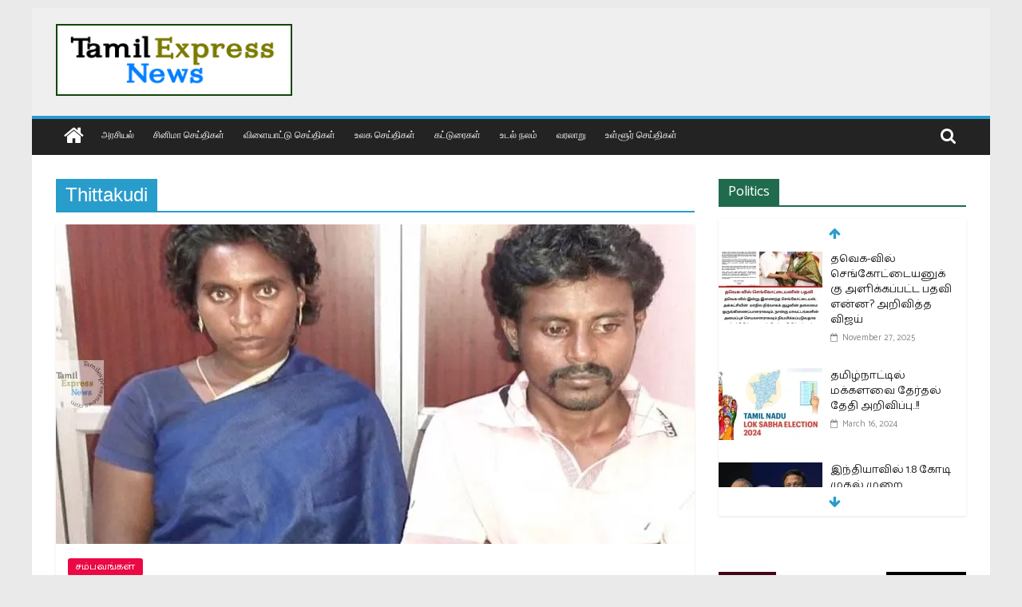

--- FILE ---
content_type: text/html; charset=UTF-8
request_url: https://www.tamilexpressnews.com/tag/thittakudi/
body_size: 21594
content:
<!DOCTYPE html>
<html lang="en-US">
<head>
			<meta charset="UTF-8" />
		<meta name="viewport" content="width=device-width, initial-scale=1">
		<link rel="profile" href="https://gmpg.org/xfn/11" />
		<meta name='robots' content='index, follow, max-image-preview:large, max-snippet:-1, max-video-preview:-1' />
	<style>img:is([sizes="auto" i], [sizes^="auto," i]) { contain-intrinsic-size: 3000px 1500px }</style>
	
	<!-- This site is optimized with the Yoast SEO plugin v25.7 - https://yoast.com/wordpress/plugins/seo/ -->
	<title>Thittakudi Archives - Tamil News | Tamil Online News | Tamil Trending News | Tamilexpressnews.com</title>
	<link rel="canonical" href="https://www.tamilexpressnews.com/tag/thittakudi/" />
	<meta property="og:locale" content="en_US" />
	<meta property="og:type" content="article" />
	<meta property="og:title" content="Thittakudi Archives - Tamil News | Tamil Online News | Tamil Trending News | Tamilexpressnews.com" />
	<meta property="og:url" content="https://www.tamilexpressnews.com/tag/thittakudi/" />
	<meta property="og:site_name" content="Tamil News | Tamil Online News | Tamil Trending News | Tamilexpressnews.com" />
	<meta name="twitter:card" content="summary_large_image" />
	<meta name="twitter:site" content="@TamilExpresscom" />
	<script type="application/ld+json" class="yoast-schema-graph">{"@context":"https://schema.org","@graph":[{"@type":"CollectionPage","@id":"https://www.tamilexpressnews.com/tag/thittakudi/","url":"https://www.tamilexpressnews.com/tag/thittakudi/","name":"Thittakudi Archives - Tamil News | Tamil Online News | Tamil Trending News | Tamilexpressnews.com","isPartOf":{"@id":"https://www.tamilexpressnews.com/#website"},"primaryImageOfPage":{"@id":"https://www.tamilexpressnews.com/tag/thittakudi/#primaryimage"},"image":{"@id":"https://www.tamilexpressnews.com/tag/thittakudi/#primaryimage"},"thumbnailUrl":"https://i0.wp.com/www.tamilexpressnews.com/wp-content/uploads/2019/11/pocso.jpg?fit=800%2C400&ssl=1","breadcrumb":{"@id":"https://www.tamilexpressnews.com/tag/thittakudi/#breadcrumb"},"inLanguage":"en-US"},{"@type":"ImageObject","inLanguage":"en-US","@id":"https://www.tamilexpressnews.com/tag/thittakudi/#primaryimage","url":"https://i0.wp.com/www.tamilexpressnews.com/wp-content/uploads/2019/11/pocso.jpg?fit=800%2C400&ssl=1","contentUrl":"https://i0.wp.com/www.tamilexpressnews.com/wp-content/uploads/2019/11/pocso.jpg?fit=800%2C400&ssl=1","width":800,"height":400},{"@type":"BreadcrumbList","@id":"https://www.tamilexpressnews.com/tag/thittakudi/#breadcrumb","itemListElement":[{"@type":"ListItem","position":1,"name":"Home","item":"https://www.tamilexpressnews.com/"},{"@type":"ListItem","position":2,"name":"Thittakudi"}]},{"@type":"WebSite","@id":"https://www.tamilexpressnews.com/#website","url":"https://www.tamilexpressnews.com/","name":"Tamil News | Tamil Online News | Tamil Trending News | Tamilexpressnews.com","description":"Tamil No 1 Digital News Platform. providing All kinds of news in Tamil","publisher":{"@id":"https://www.tamilexpressnews.com/#organization"},"potentialAction":[{"@type":"SearchAction","target":{"@type":"EntryPoint","urlTemplate":"https://www.tamilexpressnews.com/?s={search_term_string}"},"query-input":{"@type":"PropertyValueSpecification","valueRequired":true,"valueName":"search_term_string"}}],"inLanguage":"en-US"},{"@type":"Organization","@id":"https://www.tamilexpressnews.com/#organization","name":"Tamil Express News","url":"https://www.tamilexpressnews.com/","logo":{"@type":"ImageObject","inLanguage":"en-US","@id":"https://www.tamilexpressnews.com/#/schema/logo/image/","url":"https://i2.wp.com/www.tamilexpressnews.com/wp-content/uploads/2019/10/ID-CARD-USE2.png?fit=210%2C117&ssl=1","contentUrl":"https://i2.wp.com/www.tamilexpressnews.com/wp-content/uploads/2019/10/ID-CARD-USE2.png?fit=210%2C117&ssl=1","width":210,"height":117,"caption":"Tamil Express News"},"image":{"@id":"https://www.tamilexpressnews.com/#/schema/logo/image/"},"sameAs":["https://www.facebook.com/tamilexpressnews2019","https://x.com/TamilExpresscom","https://www.instagram.com/tamil_express_news"]}]}</script>
	<!-- / Yoast SEO plugin. -->


<link rel='dns-prefetch' href='//www.googletagmanager.com' />
<link rel='dns-prefetch' href='//stats.wp.com' />
<link rel='dns-prefetch' href='//fonts.googleapis.com' />
<link rel='dns-prefetch' href='//widgets.wp.com' />
<link rel='dns-prefetch' href='//s0.wp.com' />
<link rel='dns-prefetch' href='//0.gravatar.com' />
<link rel='dns-prefetch' href='//1.gravatar.com' />
<link rel='dns-prefetch' href='//2.gravatar.com' />
<link rel='dns-prefetch' href='//jetpack.wordpress.com' />
<link rel='dns-prefetch' href='//public-api.wordpress.com' />
<link rel='preconnect' href='//i0.wp.com' />
<link rel='preconnect' href='//c0.wp.com' />
<link rel="alternate" type="application/rss+xml" title="Tamil News | Tamil Online News | Tamil Trending News | Tamilexpressnews.com &raquo; Feed" href="https://www.tamilexpressnews.com/feed/" />
<link rel="alternate" type="application/rss+xml" title="Tamil News | Tamil Online News | Tamil Trending News | Tamilexpressnews.com &raquo; Comments Feed" href="https://www.tamilexpressnews.com/comments/feed/" />
<link rel="alternate" type="application/rss+xml" title="Tamil News | Tamil Online News | Tamil Trending News | Tamilexpressnews.com &raquo; Thittakudi Tag Feed" href="https://www.tamilexpressnews.com/tag/thittakudi/feed/" />
<script type="text/javascript">
/* <![CDATA[ */
window._wpemojiSettings = {"baseUrl":"https:\/\/s.w.org\/images\/core\/emoji\/16.0.1\/72x72\/","ext":".png","svgUrl":"https:\/\/s.w.org\/images\/core\/emoji\/16.0.1\/svg\/","svgExt":".svg","source":{"concatemoji":"https:\/\/www.tamilexpressnews.com\/wp-includes\/js\/wp-emoji-release.min.js?ver=6.8.3"}};
/*! This file is auto-generated */
!function(s,n){var o,i,e;function c(e){try{var t={supportTests:e,timestamp:(new Date).valueOf()};sessionStorage.setItem(o,JSON.stringify(t))}catch(e){}}function p(e,t,n){e.clearRect(0,0,e.canvas.width,e.canvas.height),e.fillText(t,0,0);var t=new Uint32Array(e.getImageData(0,0,e.canvas.width,e.canvas.height).data),a=(e.clearRect(0,0,e.canvas.width,e.canvas.height),e.fillText(n,0,0),new Uint32Array(e.getImageData(0,0,e.canvas.width,e.canvas.height).data));return t.every(function(e,t){return e===a[t]})}function u(e,t){e.clearRect(0,0,e.canvas.width,e.canvas.height),e.fillText(t,0,0);for(var n=e.getImageData(16,16,1,1),a=0;a<n.data.length;a++)if(0!==n.data[a])return!1;return!0}function f(e,t,n,a){switch(t){case"flag":return n(e,"\ud83c\udff3\ufe0f\u200d\u26a7\ufe0f","\ud83c\udff3\ufe0f\u200b\u26a7\ufe0f")?!1:!n(e,"\ud83c\udde8\ud83c\uddf6","\ud83c\udde8\u200b\ud83c\uddf6")&&!n(e,"\ud83c\udff4\udb40\udc67\udb40\udc62\udb40\udc65\udb40\udc6e\udb40\udc67\udb40\udc7f","\ud83c\udff4\u200b\udb40\udc67\u200b\udb40\udc62\u200b\udb40\udc65\u200b\udb40\udc6e\u200b\udb40\udc67\u200b\udb40\udc7f");case"emoji":return!a(e,"\ud83e\udedf")}return!1}function g(e,t,n,a){var r="undefined"!=typeof WorkerGlobalScope&&self instanceof WorkerGlobalScope?new OffscreenCanvas(300,150):s.createElement("canvas"),o=r.getContext("2d",{willReadFrequently:!0}),i=(o.textBaseline="top",o.font="600 32px Arial",{});return e.forEach(function(e){i[e]=t(o,e,n,a)}),i}function t(e){var t=s.createElement("script");t.src=e,t.defer=!0,s.head.appendChild(t)}"undefined"!=typeof Promise&&(o="wpEmojiSettingsSupports",i=["flag","emoji"],n.supports={everything:!0,everythingExceptFlag:!0},e=new Promise(function(e){s.addEventListener("DOMContentLoaded",e,{once:!0})}),new Promise(function(t){var n=function(){try{var e=JSON.parse(sessionStorage.getItem(o));if("object"==typeof e&&"number"==typeof e.timestamp&&(new Date).valueOf()<e.timestamp+604800&&"object"==typeof e.supportTests)return e.supportTests}catch(e){}return null}();if(!n){if("undefined"!=typeof Worker&&"undefined"!=typeof OffscreenCanvas&&"undefined"!=typeof URL&&URL.createObjectURL&&"undefined"!=typeof Blob)try{var e="postMessage("+g.toString()+"("+[JSON.stringify(i),f.toString(),p.toString(),u.toString()].join(",")+"));",a=new Blob([e],{type:"text/javascript"}),r=new Worker(URL.createObjectURL(a),{name:"wpTestEmojiSupports"});return void(r.onmessage=function(e){c(n=e.data),r.terminate(),t(n)})}catch(e){}c(n=g(i,f,p,u))}t(n)}).then(function(e){for(var t in e)n.supports[t]=e[t],n.supports.everything=n.supports.everything&&n.supports[t],"flag"!==t&&(n.supports.everythingExceptFlag=n.supports.everythingExceptFlag&&n.supports[t]);n.supports.everythingExceptFlag=n.supports.everythingExceptFlag&&!n.supports.flag,n.DOMReady=!1,n.readyCallback=function(){n.DOMReady=!0}}).then(function(){return e}).then(function(){var e;n.supports.everything||(n.readyCallback(),(e=n.source||{}).concatemoji?t(e.concatemoji):e.wpemoji&&e.twemoji&&(t(e.twemoji),t(e.wpemoji)))}))}((window,document),window._wpemojiSettings);
/* ]]> */
</script>
<style id='wp-emoji-styles-inline-css' type='text/css'>

	img.wp-smiley, img.emoji {
		display: inline !important;
		border: none !important;
		box-shadow: none !important;
		height: 1em !important;
		width: 1em !important;
		margin: 0 0.07em !important;
		vertical-align: -0.1em !important;
		background: none !important;
		padding: 0 !important;
	}
</style>
<link rel='stylesheet' id='wp-block-library-css' href='https://c0.wp.com/c/6.8.3/wp-includes/css/dist/block-library/style.min.css' type='text/css' media='all' />
<style id='wp-block-library-theme-inline-css' type='text/css'>
.wp-block-audio :where(figcaption){color:#555;font-size:13px;text-align:center}.is-dark-theme .wp-block-audio :where(figcaption){color:#ffffffa6}.wp-block-audio{margin:0 0 1em}.wp-block-code{border:1px solid #ccc;border-radius:4px;font-family:Menlo,Consolas,monaco,monospace;padding:.8em 1em}.wp-block-embed :where(figcaption){color:#555;font-size:13px;text-align:center}.is-dark-theme .wp-block-embed :where(figcaption){color:#ffffffa6}.wp-block-embed{margin:0 0 1em}.blocks-gallery-caption{color:#555;font-size:13px;text-align:center}.is-dark-theme .blocks-gallery-caption{color:#ffffffa6}:root :where(.wp-block-image figcaption){color:#555;font-size:13px;text-align:center}.is-dark-theme :root :where(.wp-block-image figcaption){color:#ffffffa6}.wp-block-image{margin:0 0 1em}.wp-block-pullquote{border-bottom:4px solid;border-top:4px solid;color:currentColor;margin-bottom:1.75em}.wp-block-pullquote cite,.wp-block-pullquote footer,.wp-block-pullquote__citation{color:currentColor;font-size:.8125em;font-style:normal;text-transform:uppercase}.wp-block-quote{border-left:.25em solid;margin:0 0 1.75em;padding-left:1em}.wp-block-quote cite,.wp-block-quote footer{color:currentColor;font-size:.8125em;font-style:normal;position:relative}.wp-block-quote:where(.has-text-align-right){border-left:none;border-right:.25em solid;padding-left:0;padding-right:1em}.wp-block-quote:where(.has-text-align-center){border:none;padding-left:0}.wp-block-quote.is-large,.wp-block-quote.is-style-large,.wp-block-quote:where(.is-style-plain){border:none}.wp-block-search .wp-block-search__label{font-weight:700}.wp-block-search__button{border:1px solid #ccc;padding:.375em .625em}:where(.wp-block-group.has-background){padding:1.25em 2.375em}.wp-block-separator.has-css-opacity{opacity:.4}.wp-block-separator{border:none;border-bottom:2px solid;margin-left:auto;margin-right:auto}.wp-block-separator.has-alpha-channel-opacity{opacity:1}.wp-block-separator:not(.is-style-wide):not(.is-style-dots){width:100px}.wp-block-separator.has-background:not(.is-style-dots){border-bottom:none;height:1px}.wp-block-separator.has-background:not(.is-style-wide):not(.is-style-dots){height:2px}.wp-block-table{margin:0 0 1em}.wp-block-table td,.wp-block-table th{word-break:normal}.wp-block-table :where(figcaption){color:#555;font-size:13px;text-align:center}.is-dark-theme .wp-block-table :where(figcaption){color:#ffffffa6}.wp-block-video :where(figcaption){color:#555;font-size:13px;text-align:center}.is-dark-theme .wp-block-video :where(figcaption){color:#ffffffa6}.wp-block-video{margin:0 0 1em}:root :where(.wp-block-template-part.has-background){margin-bottom:0;margin-top:0;padding:1.25em 2.375em}
</style>
<style id='classic-theme-styles-inline-css' type='text/css'>
/*! This file is auto-generated */
.wp-block-button__link{color:#fff;background-color:#32373c;border-radius:9999px;box-shadow:none;text-decoration:none;padding:calc(.667em + 2px) calc(1.333em + 2px);font-size:1.125em}.wp-block-file__button{background:#32373c;color:#fff;text-decoration:none}
</style>
<link rel='stylesheet' id='mediaelement-css' href='https://c0.wp.com/c/6.8.3/wp-includes/js/mediaelement/mediaelementplayer-legacy.min.css' type='text/css' media='all' />
<link rel='stylesheet' id='wp-mediaelement-css' href='https://c0.wp.com/c/6.8.3/wp-includes/js/mediaelement/wp-mediaelement.min.css' type='text/css' media='all' />
<style id='jetpack-sharing-buttons-style-inline-css' type='text/css'>
.jetpack-sharing-buttons__services-list{display:flex;flex-direction:row;flex-wrap:wrap;gap:0;list-style-type:none;margin:5px;padding:0}.jetpack-sharing-buttons__services-list.has-small-icon-size{font-size:12px}.jetpack-sharing-buttons__services-list.has-normal-icon-size{font-size:16px}.jetpack-sharing-buttons__services-list.has-large-icon-size{font-size:24px}.jetpack-sharing-buttons__services-list.has-huge-icon-size{font-size:36px}@media print{.jetpack-sharing-buttons__services-list{display:none!important}}.editor-styles-wrapper .wp-block-jetpack-sharing-buttons{gap:0;padding-inline-start:0}ul.jetpack-sharing-buttons__services-list.has-background{padding:1.25em 2.375em}
</style>
<style id='global-styles-inline-css' type='text/css'>
:root{--wp--preset--aspect-ratio--square: 1;--wp--preset--aspect-ratio--4-3: 4/3;--wp--preset--aspect-ratio--3-4: 3/4;--wp--preset--aspect-ratio--3-2: 3/2;--wp--preset--aspect-ratio--2-3: 2/3;--wp--preset--aspect-ratio--16-9: 16/9;--wp--preset--aspect-ratio--9-16: 9/16;--wp--preset--color--black: #000000;--wp--preset--color--cyan-bluish-gray: #abb8c3;--wp--preset--color--white: #ffffff;--wp--preset--color--pale-pink: #f78da7;--wp--preset--color--vivid-red: #cf2e2e;--wp--preset--color--luminous-vivid-orange: #ff6900;--wp--preset--color--luminous-vivid-amber: #fcb900;--wp--preset--color--light-green-cyan: #7bdcb5;--wp--preset--color--vivid-green-cyan: #00d084;--wp--preset--color--pale-cyan-blue: #8ed1fc;--wp--preset--color--vivid-cyan-blue: #0693e3;--wp--preset--color--vivid-purple: #9b51e0;--wp--preset--gradient--vivid-cyan-blue-to-vivid-purple: linear-gradient(135deg,rgba(6,147,227,1) 0%,rgb(155,81,224) 100%);--wp--preset--gradient--light-green-cyan-to-vivid-green-cyan: linear-gradient(135deg,rgb(122,220,180) 0%,rgb(0,208,130) 100%);--wp--preset--gradient--luminous-vivid-amber-to-luminous-vivid-orange: linear-gradient(135deg,rgba(252,185,0,1) 0%,rgba(255,105,0,1) 100%);--wp--preset--gradient--luminous-vivid-orange-to-vivid-red: linear-gradient(135deg,rgba(255,105,0,1) 0%,rgb(207,46,46) 100%);--wp--preset--gradient--very-light-gray-to-cyan-bluish-gray: linear-gradient(135deg,rgb(238,238,238) 0%,rgb(169,184,195) 100%);--wp--preset--gradient--cool-to-warm-spectrum: linear-gradient(135deg,rgb(74,234,220) 0%,rgb(151,120,209) 20%,rgb(207,42,186) 40%,rgb(238,44,130) 60%,rgb(251,105,98) 80%,rgb(254,248,76) 100%);--wp--preset--gradient--blush-light-purple: linear-gradient(135deg,rgb(255,206,236) 0%,rgb(152,150,240) 100%);--wp--preset--gradient--blush-bordeaux: linear-gradient(135deg,rgb(254,205,165) 0%,rgb(254,45,45) 50%,rgb(107,0,62) 100%);--wp--preset--gradient--luminous-dusk: linear-gradient(135deg,rgb(255,203,112) 0%,rgb(199,81,192) 50%,rgb(65,88,208) 100%);--wp--preset--gradient--pale-ocean: linear-gradient(135deg,rgb(255,245,203) 0%,rgb(182,227,212) 50%,rgb(51,167,181) 100%);--wp--preset--gradient--electric-grass: linear-gradient(135deg,rgb(202,248,128) 0%,rgb(113,206,126) 100%);--wp--preset--gradient--midnight: linear-gradient(135deg,rgb(2,3,129) 0%,rgb(40,116,252) 100%);--wp--preset--font-size--small: 13px;--wp--preset--font-size--medium: 20px;--wp--preset--font-size--large: 36px;--wp--preset--font-size--x-large: 42px;--wp--preset--spacing--20: 0.44rem;--wp--preset--spacing--30: 0.67rem;--wp--preset--spacing--40: 1rem;--wp--preset--spacing--50: 1.5rem;--wp--preset--spacing--60: 2.25rem;--wp--preset--spacing--70: 3.38rem;--wp--preset--spacing--80: 5.06rem;--wp--preset--shadow--natural: 6px 6px 9px rgba(0, 0, 0, 0.2);--wp--preset--shadow--deep: 12px 12px 50px rgba(0, 0, 0, 0.4);--wp--preset--shadow--sharp: 6px 6px 0px rgba(0, 0, 0, 0.2);--wp--preset--shadow--outlined: 6px 6px 0px -3px rgba(255, 255, 255, 1), 6px 6px rgba(0, 0, 0, 1);--wp--preset--shadow--crisp: 6px 6px 0px rgba(0, 0, 0, 1);}:where(.is-layout-flex){gap: 0.5em;}:where(.is-layout-grid){gap: 0.5em;}body .is-layout-flex{display: flex;}.is-layout-flex{flex-wrap: wrap;align-items: center;}.is-layout-flex > :is(*, div){margin: 0;}body .is-layout-grid{display: grid;}.is-layout-grid > :is(*, div){margin: 0;}:where(.wp-block-columns.is-layout-flex){gap: 2em;}:where(.wp-block-columns.is-layout-grid){gap: 2em;}:where(.wp-block-post-template.is-layout-flex){gap: 1.25em;}:where(.wp-block-post-template.is-layout-grid){gap: 1.25em;}.has-black-color{color: var(--wp--preset--color--black) !important;}.has-cyan-bluish-gray-color{color: var(--wp--preset--color--cyan-bluish-gray) !important;}.has-white-color{color: var(--wp--preset--color--white) !important;}.has-pale-pink-color{color: var(--wp--preset--color--pale-pink) !important;}.has-vivid-red-color{color: var(--wp--preset--color--vivid-red) !important;}.has-luminous-vivid-orange-color{color: var(--wp--preset--color--luminous-vivid-orange) !important;}.has-luminous-vivid-amber-color{color: var(--wp--preset--color--luminous-vivid-amber) !important;}.has-light-green-cyan-color{color: var(--wp--preset--color--light-green-cyan) !important;}.has-vivid-green-cyan-color{color: var(--wp--preset--color--vivid-green-cyan) !important;}.has-pale-cyan-blue-color{color: var(--wp--preset--color--pale-cyan-blue) !important;}.has-vivid-cyan-blue-color{color: var(--wp--preset--color--vivid-cyan-blue) !important;}.has-vivid-purple-color{color: var(--wp--preset--color--vivid-purple) !important;}.has-black-background-color{background-color: var(--wp--preset--color--black) !important;}.has-cyan-bluish-gray-background-color{background-color: var(--wp--preset--color--cyan-bluish-gray) !important;}.has-white-background-color{background-color: var(--wp--preset--color--white) !important;}.has-pale-pink-background-color{background-color: var(--wp--preset--color--pale-pink) !important;}.has-vivid-red-background-color{background-color: var(--wp--preset--color--vivid-red) !important;}.has-luminous-vivid-orange-background-color{background-color: var(--wp--preset--color--luminous-vivid-orange) !important;}.has-luminous-vivid-amber-background-color{background-color: var(--wp--preset--color--luminous-vivid-amber) !important;}.has-light-green-cyan-background-color{background-color: var(--wp--preset--color--light-green-cyan) !important;}.has-vivid-green-cyan-background-color{background-color: var(--wp--preset--color--vivid-green-cyan) !important;}.has-pale-cyan-blue-background-color{background-color: var(--wp--preset--color--pale-cyan-blue) !important;}.has-vivid-cyan-blue-background-color{background-color: var(--wp--preset--color--vivid-cyan-blue) !important;}.has-vivid-purple-background-color{background-color: var(--wp--preset--color--vivid-purple) !important;}.has-black-border-color{border-color: var(--wp--preset--color--black) !important;}.has-cyan-bluish-gray-border-color{border-color: var(--wp--preset--color--cyan-bluish-gray) !important;}.has-white-border-color{border-color: var(--wp--preset--color--white) !important;}.has-pale-pink-border-color{border-color: var(--wp--preset--color--pale-pink) !important;}.has-vivid-red-border-color{border-color: var(--wp--preset--color--vivid-red) !important;}.has-luminous-vivid-orange-border-color{border-color: var(--wp--preset--color--luminous-vivid-orange) !important;}.has-luminous-vivid-amber-border-color{border-color: var(--wp--preset--color--luminous-vivid-amber) !important;}.has-light-green-cyan-border-color{border-color: var(--wp--preset--color--light-green-cyan) !important;}.has-vivid-green-cyan-border-color{border-color: var(--wp--preset--color--vivid-green-cyan) !important;}.has-pale-cyan-blue-border-color{border-color: var(--wp--preset--color--pale-cyan-blue) !important;}.has-vivid-cyan-blue-border-color{border-color: var(--wp--preset--color--vivid-cyan-blue) !important;}.has-vivid-purple-border-color{border-color: var(--wp--preset--color--vivid-purple) !important;}.has-vivid-cyan-blue-to-vivid-purple-gradient-background{background: var(--wp--preset--gradient--vivid-cyan-blue-to-vivid-purple) !important;}.has-light-green-cyan-to-vivid-green-cyan-gradient-background{background: var(--wp--preset--gradient--light-green-cyan-to-vivid-green-cyan) !important;}.has-luminous-vivid-amber-to-luminous-vivid-orange-gradient-background{background: var(--wp--preset--gradient--luminous-vivid-amber-to-luminous-vivid-orange) !important;}.has-luminous-vivid-orange-to-vivid-red-gradient-background{background: var(--wp--preset--gradient--luminous-vivid-orange-to-vivid-red) !important;}.has-very-light-gray-to-cyan-bluish-gray-gradient-background{background: var(--wp--preset--gradient--very-light-gray-to-cyan-bluish-gray) !important;}.has-cool-to-warm-spectrum-gradient-background{background: var(--wp--preset--gradient--cool-to-warm-spectrum) !important;}.has-blush-light-purple-gradient-background{background: var(--wp--preset--gradient--blush-light-purple) !important;}.has-blush-bordeaux-gradient-background{background: var(--wp--preset--gradient--blush-bordeaux) !important;}.has-luminous-dusk-gradient-background{background: var(--wp--preset--gradient--luminous-dusk) !important;}.has-pale-ocean-gradient-background{background: var(--wp--preset--gradient--pale-ocean) !important;}.has-electric-grass-gradient-background{background: var(--wp--preset--gradient--electric-grass) !important;}.has-midnight-gradient-background{background: var(--wp--preset--gradient--midnight) !important;}.has-small-font-size{font-size: var(--wp--preset--font-size--small) !important;}.has-medium-font-size{font-size: var(--wp--preset--font-size--medium) !important;}.has-large-font-size{font-size: var(--wp--preset--font-size--large) !important;}.has-x-large-font-size{font-size: var(--wp--preset--font-size--x-large) !important;}
:where(.wp-block-post-template.is-layout-flex){gap: 1.25em;}:where(.wp-block-post-template.is-layout-grid){gap: 1.25em;}
:where(.wp-block-columns.is-layout-flex){gap: 2em;}:where(.wp-block-columns.is-layout-grid){gap: 2em;}
:root :where(.wp-block-pullquote){font-size: 1.5em;line-height: 1.6;}
</style>
<link rel='stylesheet' id='menu-image-css' href='https://www.tamilexpressnews.com/wp-content/plugins/menu-image/includes/css/menu-image.css?ver=3.13' type='text/css' media='all' />
<link rel='stylesheet' id='dashicons-css' href='https://c0.wp.com/c/6.8.3/wp-includes/css/dashicons.min.css' type='text/css' media='all' />
<link rel='stylesheet' id='contact-form-7-css' href='https://www.tamilexpressnews.com/wp-content/plugins/contact-form-7/includes/css/styles.css?ver=6.1.1' type='text/css' media='all' />
<link rel='stylesheet' id='everest-forms-general-css' href='https://www.tamilexpressnews.com/wp-content/plugins/everest-forms/assets/css/everest-forms.css?ver=3.4.0' type='text/css' media='all' />
<link rel='stylesheet' id='jquery-intl-tel-input-css' href='https://www.tamilexpressnews.com/wp-content/plugins/everest-forms/assets/css/intlTelInput.css?ver=3.4.0' type='text/css' media='all' />
<link rel='stylesheet' id='pj-news-ticker-css' href='https://www.tamilexpressnews.com/wp-content/plugins/pj-news-ticker/public/css/pj-news-ticker.css?ver=1.9.8' type='text/css' media='all' />
<link rel='stylesheet' id='ppress-frontend-css' href='https://www.tamilexpressnews.com/wp-content/plugins/wp-user-avatar/assets/css/frontend.min.css?ver=4.16.5' type='text/css' media='all' />
<link rel='stylesheet' id='ppress-flatpickr-css' href='https://www.tamilexpressnews.com/wp-content/plugins/wp-user-avatar/assets/flatpickr/flatpickr.min.css?ver=4.16.5' type='text/css' media='all' />
<link rel='stylesheet' id='ppress-select2-css' href='https://www.tamilexpressnews.com/wp-content/plugins/wp-user-avatar/assets/select2/select2.min.css?ver=6.8.3' type='text/css' media='all' />
<link rel='stylesheet' id='colormag_style-css' href='https://www.tamilexpressnews.com/wp-content/themes/colormag-pro/style.css?ver=3.0.0.1' type='text/css' media='all' />
<style id='colormag_style-inline-css' type='text/css'>
#header-text-nav-container{background-color:#efefef;}.main-navigation ul li a{font-family:Open Sans;font-weight:400;font-size:12px;}.main-navigation ul li ul li a{font-size:12px;}.colormag-button,input[type="reset"],input[type="button"],input[type="submit"],button,.more-link span{background-color:#d40234;}.footer-widgets-area a{color:#cecece;}body,button,input,select,textarea,p,blockquote p,.entry-meta,.more-link,dl,.previous a,.next a,.nav-previous a,.nav-next a,#respond h3#reply-title #cancel-comment-reply-link,#respond form input[type="text"],#respond form textarea,#secondary .widget,.error-404 .widget{font-family:Catamaran;font-size:16px;}@media(max-width:600px){body,button,input,select,textarea,p,blockquote p,.entry-meta,.more-link,dl,.previous a,.next a,.nav-previous a,.nav-next a,#respond h3#reply-title #cancel-comment-reply-link,#respond form input[type="text"],#respond form textarea,#secondary .widget,.error-404 .widget{font-size:14px;}}h1,h2,h3,h4,h5,h6{font-family:Catamaran;}.comments-title,.comment-reply-title,#respond h3#reply-title{font-size:17px;}.footer-widgets-area .widget-title{font-size:14px;}#colophon, #colophon p{font-size:13px;}.below-entry-meta .comments,.elementor .elementor-widget-wrap .tg-module-wrapper .tg-module-meta .tg-module-comments{display:none}
</style>
<link rel='stylesheet' id='colormag-fontawesome-css' href='https://www.tamilexpressnews.com/wp-content/themes/colormag-pro/fontawesome/css/font-awesome.min.css?ver=3.0.0.1' type='text/css' media='all' />
<link rel='stylesheet' id='colormag_googlefonts-css' href='//fonts.googleapis.com/css?family=Open+Sans%3A400%2Cregular%7CCatamaran%3Aregular&#038;subset=latin%2Ctamil&#038;ver=3.0.0.1' type='text/css' media='all' />
<link rel='stylesheet' id='jetpack_likes-css' href='https://c0.wp.com/p/jetpack/14.9.1/modules/likes/style.css' type='text/css' media='all' />
<script type="text/javascript" src="https://c0.wp.com/c/6.8.3/wp-includes/js/jquery/jquery.min.js" id="jquery-core-js"></script>
<script type="text/javascript" src="https://c0.wp.com/c/6.8.3/wp-includes/js/jquery/jquery-migrate.min.js" id="jquery-migrate-js"></script>
<script type="text/javascript" src="https://www.tamilexpressnews.com/wp-content/plugins/pj-news-ticker/public/js/pj-news-ticker.js?ver=1.9.8" id="pj-news-ticker-js"></script>
<script type="text/javascript" src="https://www.tamilexpressnews.com/wp-content/plugins/wp-user-avatar/assets/flatpickr/flatpickr.min.js?ver=4.16.5" id="ppress-flatpickr-js"></script>
<script type="text/javascript" src="https://www.tamilexpressnews.com/wp-content/plugins/wp-user-avatar/assets/select2/select2.min.js?ver=4.16.5" id="ppress-select2-js"></script>
<!--[if lte IE 8]>
<script type="text/javascript" src="https://www.tamilexpressnews.com/wp-content/themes/colormag-pro/js/html5shiv.min.js?ver=3.0.0.1" id="html5-js"></script>
<![endif]-->

<!-- Google tag (gtag.js) snippet added by Site Kit -->
<!-- Google Analytics snippet added by Site Kit -->
<script type="text/javascript" src="https://www.googletagmanager.com/gtag/js?id=GT-MJBNM7V" id="google_gtagjs-js" async></script>
<script type="text/javascript" id="google_gtagjs-js-after">
/* <![CDATA[ */
window.dataLayer = window.dataLayer || [];function gtag(){dataLayer.push(arguments);}
gtag("set","linker",{"domains":["www.tamilexpressnews.com"]});
gtag("js", new Date());
gtag("set", "developer_id.dZTNiMT", true);
gtag("config", "GT-MJBNM7V");
/* ]]> */
</script>
<link rel="https://api.w.org/" href="https://www.tamilexpressnews.com/wp-json/" /><link rel="alternate" title="JSON" type="application/json" href="https://www.tamilexpressnews.com/wp-json/wp/v2/tags/2827" /><link rel="EditURI" type="application/rsd+xml" title="RSD" href="https://www.tamilexpressnews.com/xmlrpc.php?rsd" />
<meta name="generator" content="WordPress 6.8.3" />
<meta name="generator" content="Everest Forms 3.4.0" />
<meta name="generator" content="Site Kit by Google 1.170.0" />	<style>img#wpstats{display:none}</style>
		
<!-- Google Tag Manager snippet added by Site Kit -->
<script type="text/javascript">
/* <![CDATA[ */

			( function( w, d, s, l, i ) {
				w[l] = w[l] || [];
				w[l].push( {'gtm.start': new Date().getTime(), event: 'gtm.js'} );
				var f = d.getElementsByTagName( s )[0],
					j = d.createElement( s ), dl = l != 'dataLayer' ? '&l=' + l : '';
				j.async = true;
				j.src = 'https://www.googletagmanager.com/gtm.js?id=' + i + dl;
				f.parentNode.insertBefore( j, f );
			} )( window, document, 'script', 'dataLayer', 'GTM-TMM9947M' );
			
/* ]]> */
</script>

<!-- End Google Tag Manager snippet added by Site Kit -->
<link rel="icon" href="https://i0.wp.com/www.tamilexpressnews.com/wp-content/uploads/2019/07/ICON-1.png?fit=32%2C24&#038;ssl=1" sizes="32x32" />
<link rel="icon" href="https://i0.wp.com/www.tamilexpressnews.com/wp-content/uploads/2019/07/ICON-1.png?fit=145%2C108&#038;ssl=1" sizes="192x192" />
<link rel="apple-touch-icon" href="https://i0.wp.com/www.tamilexpressnews.com/wp-content/uploads/2019/07/ICON-1.png?fit=145%2C108&#038;ssl=1" />
<meta name="msapplication-TileImage" content="https://i0.wp.com/www.tamilexpressnews.com/wp-content/uploads/2019/07/ICON-1.png?fit=145%2C108&#038;ssl=1" />
		<style type="text/css" id="wp-custom-css">
			body h1{
    font-family: Raleway, Helvetica, Arial, sans-serif!important;
    font-size: 24px!important;
}


		</style>
		</head>

<body data-rsssl=1 class="archive tag tag-thittakudi tag-2827 wp-custom-logo wp-embed-responsive wp-theme-colormag-pro everest-forms-no-js right-sidebar box-layout" itemscope="itemscope" itemtype="http://schema.org/Blog" dir="ltr" >

		<!-- Google Tag Manager (noscript) snippet added by Site Kit -->
		<noscript>
			<iframe src="https://www.googletagmanager.com/ns.html?id=GTM-TMM9947M" height="0" width="0" style="display:none;visibility:hidden"></iframe>
		</noscript>
		<!-- End Google Tag Manager (noscript) snippet added by Site Kit -->
				<div id="page" class="hfeed site">
				<a class="skip-link screen-reader-text" href="#main">Skip to content</a>
				<header id="masthead" class="site-header clearfix " role="banner" itemscope="itemscope" itemtype="http://schema.org/WPHeader" >
				<div id="header-text-nav-container" class="clearfix">
		
		<div class="inner-wrap">
			<div id="header-text-nav-wrap" class="clearfix">

				<div id="header-left-section">
											<div id="header-logo-image">
							<a href="https://www.tamilexpressnews.com/" class="custom-logo-link" rel="home"><img width="296" height="90" src="https://i0.wp.com/www.tamilexpressnews.com/wp-content/uploads/2020/06/tenc-logo.png?fit=296%2C90&amp;ssl=1" class="custom-logo" alt="Tamil News | Tamil Online News | Tamil Trending News | Tamilexpressnews.com" decoding="async" /></a>						</div><!-- #header-logo-image -->
						
					<div id="header-text" class="screen-reader-text">
													<h3 id="site-title" itemprop="headline" >
								<a href="https://www.tamilexpressnews.com/" title="Tamil News | Tamil Online News | Tamil Trending News | Tamilexpressnews.com" rel="home">Tamil News | Tamil Online News | Tamil Trending News | Tamilexpressnews.com</a>
							</h3>
						
													<p id="site-description" itemprop="description" >
								Tamil No 1 Digital News Platform. providing All kinds of news in Tamil							</p><!-- #site-description -->
											</div><!-- #header-text -->
				</div><!-- #header-left-section -->

				<div id="header-right-section">
									</div><!-- #header-right-section -->

			</div><!-- #header-text-nav-wrap -->
		</div><!-- .inner-wrap -->

		
			<nav id="site-navigation" class="main-navigation clearfix" role="navigation" itemscope="itemscope" itemtype="http://schema.org/SiteNavigationElement" >
				<div class="inner-wrap clearfix">
					
						<div class="home-icon">
							<a href="https://www.tamilexpressnews.com/"
							   title="Tamil News | Tamil Online News | Tamil Trending News | Tamilexpressnews.com"
							>
								<i class="fa fa-home"></i>
							</a>
						</div>
					
											<div class="search-random-icons-container">
															<div class="top-search-wrap">
									<i class="fa fa-search search-top"></i>
									<div class="search-form-top">
										
<form action="https://www.tamilexpressnews.com/"
      class="search-form searchform clearfix"
      method="get"
      role="search"
>

	<div class="search-wrap">
		<input type="search"
		       class="s field"
		       name="s"
		       value=""
		       placeholder="Search"
		/>

		<button class="search-icon" type="submit"></button>
	</div>

</form><!-- .searchform -->
									</div>
								</div>
													</div>
					
					<p class="menu-toggle"></p>
					<div class="menu-primary-container"><ul id="menu-main-custom" class="menu"><li id="menu-item-574" class="menu-item menu-item-type-taxonomy menu-item-object-category menu-item-574"><a href="https://www.tamilexpressnews.com/category/politics/">அரசியல்</a></li>
<li id="menu-item-15862" class="menu-item menu-item-type-taxonomy menu-item-object-category menu-item-15862"><a href="https://www.tamilexpressnews.com/category/cinema-news/">சினிமா செய்திகள்</a></li>
<li id="menu-item-583" class="menu-item menu-item-type-taxonomy menu-item-object-category menu-item-583"><a href="https://www.tamilexpressnews.com/category/sports-news/">விளையாட்டு செய்திகள்</a></li>
<li id="menu-item-15863" class="menu-item menu-item-type-taxonomy menu-item-object-category menu-item-15863"><a href="https://www.tamilexpressnews.com/category/world-news/">உலக செய்திகள்</a></li>
<li id="menu-item-61669" class="menu-item menu-item-type-taxonomy menu-item-object-category menu-item-61669"><a href="https://www.tamilexpressnews.com/category/articles/">கட்டுரைகள்</a></li>
<li id="menu-item-61668" class="menu-item menu-item-type-taxonomy menu-item-object-category menu-item-61668"><a href="https://www.tamilexpressnews.com/category/body-health/">உடல் நலம்</a></li>
<li id="menu-item-61671" class="menu-item menu-item-type-taxonomy menu-item-object-category menu-item-61671"><a href="https://www.tamilexpressnews.com/category/history/">வரலாறு</a></li>
<li id="menu-item-61670" class="menu-item menu-item-type-taxonomy menu-item-object-category menu-item-61670"><a href="https://www.tamilexpressnews.com/category/local-news/">உள்ளூர் செய்திகள்</a></li>
</ul></div>
				</div>
			</nav>

					</div><!-- #header-text-nav-container -->
				</header><!-- #masthead -->
				<div id="main" class="clearfix" role="main" >
				<div class="inner-wrap clearfix">
		
	<div id="primary">
		<div id="content" class="clearfix">

			
		<header class="page-header">
			
				<h1 class="page-title">
					<span>
						Thittakudi					</span>
				</h1>
						</header><!-- .page-header -->

		
				<div class="article-container">

					
<article id="post-8983" class=" post-8983 post type-post status-publish format-standard has-post-thumbnail hentry category-incidents tag-childabuse-harassment tag-cuddalore tag-pocsoact tag-tamil-breaking-news tag-thittakudi" itemscope="itemscope" itemtype="http://schema.org/BlogPosting" itemprop="blogPost" >
	
				<div class="featured-image">
				<a href="https://www.tamilexpressnews.com/wife-who-married-the-little-girl-to-her-husband/" title="சிறுமியை கணவருக்கு திருமணம் செய்து வைத்த மனைவி..!">
					<img width="800" height="400" src="https://i0.wp.com/www.tamilexpressnews.com/wp-content/uploads/2019/11/pocso.jpg?resize=800%2C400&amp;ssl=1" class="attachment-colormag-featured-image size-colormag-featured-image wp-post-image" alt="" decoding="async" fetchpriority="high" srcset="https://i0.wp.com/www.tamilexpressnews.com/wp-content/uploads/2019/11/pocso.jpg?w=800&amp;ssl=1 800w, https://i0.wp.com/www.tamilexpressnews.com/wp-content/uploads/2019/11/pocso.jpg?resize=300%2C150&amp;ssl=1 300w, https://i0.wp.com/www.tamilexpressnews.com/wp-content/uploads/2019/11/pocso.jpg?resize=768%2C384&amp;ssl=1 768w" sizes="(max-width: 800px) 100vw, 800px" />				</a>
			</div>

			
	<div class="article-content clearfix">

		<div class="above-entry-meta"><span class="cat-links"><a href="https://www.tamilexpressnews.com/category/incidents/" style="background:#ea0945" rel="category tag">சம்பவங்கள்</a>&nbsp;</span></div>
		<header class="entry-header">
			<h2 class="entry-title" itemprop="headline" >
				<a href="https://www.tamilexpressnews.com/wife-who-married-the-little-girl-to-her-husband/" title="சிறுமியை கணவருக்கு திருமணம் செய்து வைத்த மனைவி..!">சிறுமியை கணவருக்கு திருமணம் செய்து வைத்த மனைவி..!</a>
			</h2>
		</header>

		<div class="below-entry-meta ">
			<span class="posted-on"><a href="https://www.tamilexpressnews.com/wife-who-married-the-little-girl-to-her-husband/" title="10:35 am" rel="bookmark"><i class="fa fa-calendar-o"></i> <time class="entry-date published" datetime="2019-11-10T10:35:12+05:30" itemprop="datePublished" >November 10, 2019</time><time class="updated" datetime="2019-11-10T10:35:13+05:30" itemprop="dateModified" >November 10, 2019</time></a></span>
			<span class="byline">
				<span class="author vcard">
					<i class="fa fa-user"></i>
					<a class="url fn n"
					   href="https://www.tamilexpressnews.com/author/yasmin589/"
					   title="Ramakrishnan"
					>
						Ramakrishnan					</a>
				</span>
			</span>

			<span class="post-views"><i class="fa fa-eye"></i><span class="total-views">880 Views</span></span>
							<span class="comments">
					<a href="https://www.tamilexpressnews.com/wife-who-married-the-little-girl-to-her-husband/#respond" itemprop="discussionURL"><i class="fa fa-comment"></i> 0 Comments</a>				</span>
				<span class="tag-links" itemprop="keywords" ><i class="fa fa-tags"></i><a href="https://www.tamilexpressnews.com/tag/childabuse-harassment/" rel="tag">childabuse harassment</a>, <a href="https://www.tamilexpressnews.com/tag/cuddalore/" rel="tag">cuddalore</a>, <a href="https://www.tamilexpressnews.com/tag/pocsoact/" rel="tag">PocsoAct</a>, <a href="https://www.tamilexpressnews.com/tag/tamil-breaking-news/" rel="tag">Tamil Breaking News</a>, <a href="https://www.tamilexpressnews.com/tag/thittakudi/" rel="tag">Thittakudi</a></span></div>
		<div class="entry-content clearfix" itemprop="description" >
											<a class="more-link" title="சிறுமியை கணவருக்கு திருமணம் செய்து வைத்த மனைவி..!" href="https://www.tamilexpressnews.com/wife-who-married-the-little-girl-to-her-husband/">
					<span>Read more</span>
				</a>
					</div>

	</div>

			<div itemprop="publisher" itemscope itemtype="https://schema.org/Organization">
							<div itemprop="logo" itemscope itemtype="https://schema.org/ImageObject">
					<meta itemprop="url" content="https://i0.wp.com/www.tamilexpressnews.com/wp-content/uploads/2020/06/tenc-logo.png?fit=296%2C90&#038;ssl=1">
					<meta itemprop="width" content="296">
					<meta itemprop="height" content="90">
				</div>
				
			<meta itemprop="name" content="Tamil News | Tamil Online News | Tamil Trending News | Tamilexpressnews.com">
		</div>
				<meta itemprop="dateModified" content="2019-11-10T10:35:13+05:30">
		<meta itemscope itemprop="mainEntityOfPage" itemType="https://schema.org/WebPage" itemid="https://www.tamilexpressnews.com/wife-who-married-the-little-girl-to-her-husband/">
					<div class="meta_post_image" itemprop="image" itemscope itemtype="https://schema.org/ImageObject">
				<meta itemprop="url" content="https://i0.wp.com/www.tamilexpressnews.com/wp-content/uploads/2019/11/pocso.jpg?fit=800%2C400&#038;ssl=1">
				<meta itemprop="width" content="800">
				<meta itemprop="height" content="400">
			</div>
			</article>

				</div>

				
		</div><!-- #content -->
	</div><!-- #primary -->


<div id="secondary" role="complementary" itemscope="itemscope" itemtype="http://schema.org/WPSideBar" >
	
	<aside id="colormag_breaking_news_widget-1" class="widget widget_breaking_news_colormag widget_featured_posts clearfix">
		<h3 class="widget-title" style="border-bottom-color:#206b4d;"><span style="background-color:#206b4d;">Politics</span></h3>
		<div class="breaking_news_widget_inner_wrap">
			<i class="fa fa-arrow-up" id="breaking-news-widget-prev_colormag_breaking_news_widget-1"></i>
			<ul id="breaking-news-widget_colormag_breaking_news_widget-1" class="breaking-news-widget-slide"
			    data-direction="up"
			    data-duration="4000"
			    data-rowheight="100"
			    data-maxrows="3"
			>
				
					<li class="single-article clearfix">
						<figure class="tabbed-images"><a href="https://www.tamilexpressnews.com/vijay-announces-high-position-given-to-sengottaiyan/" title="தவெக-வில் செங்கோட்டையனுக்கு அளிக்கப்பட்ட பதவி என்ன? அறிவித்த விஜய்"><img width="130" height="90" src="https://i0.wp.com/www.tamilexpressnews.com/wp-content/uploads/2025/11/Sengottaiyan-tvk-join2.jpg?resize=130%2C90&amp;ssl=1" class="attachment-colormag-featured-post-small size-colormag-featured-post-small wp-post-image" alt="தவெக-வில் செங்கோட்டையனுக்கு அளிக்கப்பட்ட பதவி என்ன? அறிவித்த விஜய்" title="தவெக-வில் செங்கோட்டையனுக்கு அளிக்கப்பட்ட பதவி என்ன? அறிவித்த விஜய்" decoding="async" loading="lazy" srcset="https://i0.wp.com/www.tamilexpressnews.com/wp-content/uploads/2025/11/Sengottaiyan-tvk-join2.jpg?resize=392%2C272&amp;ssl=1 392w, https://i0.wp.com/www.tamilexpressnews.com/wp-content/uploads/2025/11/Sengottaiyan-tvk-join2.jpg?resize=130%2C90&amp;ssl=1 130w, https://i0.wp.com/www.tamilexpressnews.com/wp-content/uploads/2025/11/Sengottaiyan-tvk-join2.jpg?zoom=2&amp;resize=130%2C90&amp;ssl=1 260w" sizes="auto, (max-width: 130px) 100vw, 130px" /></a></figure>
						<div class="article-content">
									<h3 class="entry-title">
			<a href="https://www.tamilexpressnews.com/vijay-announces-high-position-given-to-sengottaiyan/" title="தவெக-வில் செங்கோட்டையனுக்கு அளிக்கப்பட்ட பதவி என்ன? அறிவித்த விஜய்">
				தவெக-வில் செங்கோட்டையனுக்கு அளிக்கப்பட்ட பதவி என்ன? அறிவித்த விஜய்			</a>
		</h3>
		<div class="below-entry-meta "><span class="posted-on"><a href="https://www.tamilexpressnews.com/vijay-announces-high-position-given-to-sengottaiyan/" title="7:19 pm" rel="bookmark"><i class="fa fa-calendar-o"></i> <time class="entry-date published" datetime="2025-11-27T19:19:33+05:30">November 27, 2025</time><time class="updated" datetime="2025-11-27T19:21:23+05:30">November 27, 2025</time></a></span>
		<span class="byline">
			<span class="author vcard">
				<i class="fa fa-user"></i>
				<a class="url fn n"
				   href="https://www.tamilexpressnews.com/author/admin143/"
				   title="Jiiva"
				>
					Jiiva				</a>
			</span>
		</span>

					<span class="comments">
				<i class="fa fa-comment"></i><a href="https://www.tamilexpressnews.com/vijay-announces-high-position-given-to-sengottaiyan/#respond" itemprop="discussionURL">0</a>			</span>
		
		</div>						</div>
					</li>

					
					<li class="single-article clearfix">
						<figure class="tabbed-images"><a href="https://www.tamilexpressnews.com/tamilnadu-lok-sabha-election-date-announcement/" title="தமிழ்நாட்டில் மக்களவை தேர்தல் தேதி அறிவிப்பு..!!"><img width="130" height="90" src="https://i0.wp.com/www.tamilexpressnews.com/wp-content/uploads/2024/03/Tamilnadu-Lok-Sabha-election-date-announcement.jpg?resize=130%2C90&amp;ssl=1" class="attachment-colormag-featured-post-small size-colormag-featured-post-small wp-post-image" alt="தமிழ்நாட்டில் மக்களவை தேர்தல் தேதி அறிவிப்பு..!!" title="தமிழ்நாட்டில் மக்களவை தேர்தல் தேதி அறிவிப்பு..!!" decoding="async" loading="lazy" srcset="https://i0.wp.com/www.tamilexpressnews.com/wp-content/uploads/2024/03/Tamilnadu-Lok-Sabha-election-date-announcement.jpg?resize=392%2C272&amp;ssl=1 392w, https://i0.wp.com/www.tamilexpressnews.com/wp-content/uploads/2024/03/Tamilnadu-Lok-Sabha-election-date-announcement.jpg?resize=130%2C90&amp;ssl=1 130w, https://i0.wp.com/www.tamilexpressnews.com/wp-content/uploads/2024/03/Tamilnadu-Lok-Sabha-election-date-announcement.jpg?zoom=2&amp;resize=130%2C90&amp;ssl=1 260w" sizes="auto, (max-width: 130px) 100vw, 130px" /></a></figure>
						<div class="article-content">
									<h3 class="entry-title">
			<a href="https://www.tamilexpressnews.com/tamilnadu-lok-sabha-election-date-announcement/" title="தமிழ்நாட்டில் மக்களவை தேர்தல் தேதி அறிவிப்பு..!!">
				தமிழ்நாட்டில் மக்களவை தேர்தல் தேதி அறிவிப்பு..!!			</a>
		</h3>
		<div class="below-entry-meta "><span class="posted-on"><a href="https://www.tamilexpressnews.com/tamilnadu-lok-sabha-election-date-announcement/" title="4:12 pm" rel="bookmark"><i class="fa fa-calendar-o"></i> <time class="entry-date published" datetime="2024-03-16T16:12:33+05:30">March 16, 2024</time><time class="updated" datetime="2024-03-16T16:21:40+05:30">March 16, 2024</time></a></span>
		<span class="byline">
			<span class="author vcard">
				<i class="fa fa-user"></i>
				<a class="url fn n"
				   href="https://www.tamilexpressnews.com/author/meerak/"
				   title="Meera Krishnamurthy"
				>
					Meera Krishnamurthy				</a>
			</span>
		</span>

					<span class="comments">
				<i class="fa fa-comment"></i><a href="https://www.tamilexpressnews.com/tamilnadu-lok-sabha-election-date-announcement/#respond" itemprop="discussionURL">0</a>			</span>
		
		</div>						</div>
					</li>

					
					<li class="single-article clearfix">
						<figure class="tabbed-images"><a href="https://www.tamilexpressnews.com/%e0%ae%87%e0%ae%a8%e0%af%8d%e0%ae%a4%e0%ae%bf%e0%ae%af%e0%ae%be%e0%ae%b5%e0%ae%bf%e0%ae%b2%e0%af%8d-1-8-%e0%ae%95%e0%af%8b%e0%ae%9f%e0%ae%bf-%e0%ae%ae%e0%af%81%e0%ae%a4%e0%ae%b2%e0%af%8d-%e0%ae%ae/" title="இந்தியாவில் 1.8 கோடி முதல் முறை வாக்காளர்கள்..!!"><img width="130" height="90" src="https://i0.wp.com/www.tamilexpressnews.com/wp-content/uploads/2024/03/dc-Cover-5vb4ld7efnovtibjdjvh1clvo3-20230119075401.Medi_.jpeg?resize=130%2C90&amp;ssl=1" class="attachment-colormag-featured-post-small size-colormag-featured-post-small wp-post-image" alt="இந்தியாவில் 1.8 கோடி முதல் முறை வாக்காளர்கள்..!!" title="இந்தியாவில் 1.8 கோடி முதல் முறை வாக்காளர்கள்..!!" decoding="async" loading="lazy" srcset="https://i0.wp.com/www.tamilexpressnews.com/wp-content/uploads/2024/03/dc-Cover-5vb4ld7efnovtibjdjvh1clvo3-20230119075401.Medi_.jpeg?resize=392%2C272&amp;ssl=1 392w, https://i0.wp.com/www.tamilexpressnews.com/wp-content/uploads/2024/03/dc-Cover-5vb4ld7efnovtibjdjvh1clvo3-20230119075401.Medi_.jpeg?resize=130%2C90&amp;ssl=1 130w, https://i0.wp.com/www.tamilexpressnews.com/wp-content/uploads/2024/03/dc-Cover-5vb4ld7efnovtibjdjvh1clvo3-20230119075401.Medi_.jpeg?zoom=2&amp;resize=130%2C90&amp;ssl=1 260w" sizes="auto, (max-width: 130px) 100vw, 130px" /></a></figure>
						<div class="article-content">
									<h3 class="entry-title">
			<a href="https://www.tamilexpressnews.com/%e0%ae%87%e0%ae%a8%e0%af%8d%e0%ae%a4%e0%ae%bf%e0%ae%af%e0%ae%be%e0%ae%b5%e0%ae%bf%e0%ae%b2%e0%af%8d-1-8-%e0%ae%95%e0%af%8b%e0%ae%9f%e0%ae%bf-%e0%ae%ae%e0%af%81%e0%ae%a4%e0%ae%b2%e0%af%8d-%e0%ae%ae/" title="இந்தியாவில் 1.8 கோடி முதல் முறை வாக்காளர்கள்..!!">
				இந்தியாவில் 1.8 கோடி முதல் முறை வாக்காளர்கள்..!!			</a>
		</h3>
		<div class="below-entry-meta "><span class="posted-on"><a href="https://www.tamilexpressnews.com/%e0%ae%87%e0%ae%a8%e0%af%8d%e0%ae%a4%e0%ae%bf%e0%ae%af%e0%ae%be%e0%ae%b5%e0%ae%bf%e0%ae%b2%e0%af%8d-1-8-%e0%ae%95%e0%af%8b%e0%ae%9f%e0%ae%bf-%e0%ae%ae%e0%af%81%e0%ae%a4%e0%ae%b2%e0%af%8d-%e0%ae%ae/" title="3:48 pm" rel="bookmark"><i class="fa fa-calendar-o"></i> <time class="entry-date published" datetime="2024-03-16T15:48:41+05:30">March 16, 2024</time><time class="updated" datetime="2024-03-16T15:48:44+05:30">March 16, 2024</time></a></span>
		<span class="byline">
			<span class="author vcard">
				<i class="fa fa-user"></i>
				<a class="url fn n"
				   href="https://www.tamilexpressnews.com/author/meerak/"
				   title="Meera Krishnamurthy"
				>
					Meera Krishnamurthy				</a>
			</span>
		</span>

					<span class="comments">
				<i class="fa fa-comment"></i><a href="https://www.tamilexpressnews.com/%e0%ae%87%e0%ae%a8%e0%af%8d%e0%ae%a4%e0%ae%bf%e0%ae%af%e0%ae%be%e0%ae%b5%e0%ae%bf%e0%ae%b2%e0%af%8d-1-8-%e0%ae%95%e0%af%8b%e0%ae%9f%e0%ae%bf-%e0%ae%ae%e0%af%81%e0%ae%a4%e0%ae%b2%e0%af%8d-%e0%ae%ae/#respond" itemprop="discussionURL">0</a>			</span>
		
		</div>						</div>
					</li>

					
					<li class="single-article clearfix">
						<figure class="tabbed-images"><a href="https://www.tamilexpressnews.com/%e0%ae%aa%e0%ae%be%e0%ae%9c%e0%ae%95-%e0%ae%b5%e0%ae%99%e0%af%8d%e0%ae%95%e0%ae%bf-%e0%ae%95%e0%ae%a3%e0%ae%95%e0%af%8d%e0%ae%95%e0%af%81%e0%ae%95%e0%ae%b3%e0%af%88-%e0%ae%ae%e0%af%81%e0%ae%9f/" title="பாஜக வங்கி கணக்குகளை முடக்க வேண்டும் &#8211; கொந்தளிக்கும் கார்கே..!!"><img width="130" height="90" src="https://i0.wp.com/www.tamilexpressnews.com/wp-content/uploads/2024/03/1708949340_1703636840_khargefinal.jpg?resize=130%2C90&amp;ssl=1" class="attachment-colormag-featured-post-small size-colormag-featured-post-small wp-post-image" alt="பாஜக வங்கி கணக்குகளை முடக்க வேண்டும் &#8211; கொந்தளிக்கும் கார்கே..!!" title="பாஜக வங்கி கணக்குகளை முடக்க வேண்டும் &#8211; கொந்தளிக்கும் கார்கே..!!" decoding="async" loading="lazy" srcset="https://i0.wp.com/www.tamilexpressnews.com/wp-content/uploads/2024/03/1708949340_1703636840_khargefinal.jpg?resize=392%2C272&amp;ssl=1 392w, https://i0.wp.com/www.tamilexpressnews.com/wp-content/uploads/2024/03/1708949340_1703636840_khargefinal.jpg?resize=130%2C90&amp;ssl=1 130w, https://i0.wp.com/www.tamilexpressnews.com/wp-content/uploads/2024/03/1708949340_1703636840_khargefinal.jpg?resize=24%2C16&amp;ssl=1 24w, https://i0.wp.com/www.tamilexpressnews.com/wp-content/uploads/2024/03/1708949340_1703636840_khargefinal.jpg?resize=36%2C24&amp;ssl=1 36w, https://i0.wp.com/www.tamilexpressnews.com/wp-content/uploads/2024/03/1708949340_1703636840_khargefinal.jpg?resize=48%2C32&amp;ssl=1 48w, https://i0.wp.com/www.tamilexpressnews.com/wp-content/uploads/2024/03/1708949340_1703636840_khargefinal.jpg?zoom=2&amp;resize=130%2C90&amp;ssl=1 260w" sizes="auto, (max-width: 130px) 100vw, 130px" /></a></figure>
						<div class="article-content">
									<h3 class="entry-title">
			<a href="https://www.tamilexpressnews.com/%e0%ae%aa%e0%ae%be%e0%ae%9c%e0%ae%95-%e0%ae%b5%e0%ae%99%e0%af%8d%e0%ae%95%e0%ae%bf-%e0%ae%95%e0%ae%a3%e0%ae%95%e0%af%8d%e0%ae%95%e0%af%81%e0%ae%95%e0%ae%b3%e0%af%88-%e0%ae%ae%e0%af%81%e0%ae%9f/" title="பாஜக வங்கி கணக்குகளை முடக்க வேண்டும் &#8211; கொந்தளிக்கும் கார்கே..!!">
				பாஜக வங்கி கணக்குகளை முடக்க வேண்டும் &#8211; கொந்தளிக்கும் கார்கே..!!			</a>
		</h3>
		<div class="below-entry-meta "><span class="posted-on"><a href="https://www.tamilexpressnews.com/%e0%ae%aa%e0%ae%be%e0%ae%9c%e0%ae%95-%e0%ae%b5%e0%ae%99%e0%af%8d%e0%ae%95%e0%ae%bf-%e0%ae%95%e0%ae%a3%e0%ae%95%e0%af%8d%e0%ae%95%e0%af%81%e0%ae%95%e0%ae%b3%e0%af%88-%e0%ae%ae%e0%af%81%e0%ae%9f/" title="4:14 pm" rel="bookmark"><i class="fa fa-calendar-o"></i> <time class="entry-date published" datetime="2024-03-15T16:14:08+05:30">March 15, 2024</time><time class="updated" datetime="2024-03-15T16:14:11+05:30">March 15, 2024</time></a></span>
		<span class="byline">
			<span class="author vcard">
				<i class="fa fa-user"></i>
				<a class="url fn n"
				   href="https://www.tamilexpressnews.com/author/meerak/"
				   title="Meera Krishnamurthy"
				>
					Meera Krishnamurthy				</a>
			</span>
		</span>

					<span class="comments">
				<i class="fa fa-comment"></i><a href="https://www.tamilexpressnews.com/%e0%ae%aa%e0%ae%be%e0%ae%9c%e0%ae%95-%e0%ae%b5%e0%ae%99%e0%af%8d%e0%ae%95%e0%ae%bf-%e0%ae%95%e0%ae%a3%e0%ae%95%e0%af%8d%e0%ae%95%e0%af%81%e0%ae%95%e0%ae%b3%e0%af%88-%e0%ae%ae%e0%af%81%e0%ae%9f/#respond" itemprop="discussionURL">0</a>			</span>
		
		</div>						</div>
					</li>

					
					<li class="single-article clearfix">
						<figure class="tabbed-images"><a href="https://www.tamilexpressnews.com/parliamentary-election-date-announced-tomorrow/" title="நாடாளுமன்ற தேர்தல் தேதி நாளை அறிவிப்பு..!!"><img width="130" height="90" src="https://i0.wp.com/www.tamilexpressnews.com/wp-content/uploads/2024/03/Parliamentary-election-date-announced-tomorrow.jpg?resize=130%2C90&amp;ssl=1" class="attachment-colormag-featured-post-small size-colormag-featured-post-small wp-post-image" alt="நாடாளுமன்ற தேர்தல் தேதி நாளை அறிவிப்பு..!!" title="நாடாளுமன்ற தேர்தல் தேதி நாளை அறிவிப்பு..!!" decoding="async" loading="lazy" srcset="https://i0.wp.com/www.tamilexpressnews.com/wp-content/uploads/2024/03/Parliamentary-election-date-announced-tomorrow.jpg?resize=392%2C272&amp;ssl=1 392w, https://i0.wp.com/www.tamilexpressnews.com/wp-content/uploads/2024/03/Parliamentary-election-date-announced-tomorrow.jpg?resize=130%2C90&amp;ssl=1 130w, https://i0.wp.com/www.tamilexpressnews.com/wp-content/uploads/2024/03/Parliamentary-election-date-announced-tomorrow.jpg?resize=24%2C16&amp;ssl=1 24w, https://i0.wp.com/www.tamilexpressnews.com/wp-content/uploads/2024/03/Parliamentary-election-date-announced-tomorrow.jpg?resize=36%2C24&amp;ssl=1 36w, https://i0.wp.com/www.tamilexpressnews.com/wp-content/uploads/2024/03/Parliamentary-election-date-announced-tomorrow.jpg?resize=48%2C32&amp;ssl=1 48w, https://i0.wp.com/www.tamilexpressnews.com/wp-content/uploads/2024/03/Parliamentary-election-date-announced-tomorrow.jpg?zoom=2&amp;resize=130%2C90&amp;ssl=1 260w" sizes="auto, (max-width: 130px) 100vw, 130px" /></a></figure>
						<div class="article-content">
									<h3 class="entry-title">
			<a href="https://www.tamilexpressnews.com/parliamentary-election-date-announced-tomorrow/" title="நாடாளுமன்ற தேர்தல் தேதி நாளை அறிவிப்பு..!!">
				நாடாளுமன்ற தேர்தல் தேதி நாளை அறிவிப்பு..!!			</a>
		</h3>
		<div class="below-entry-meta "><span class="posted-on"><a href="https://www.tamilexpressnews.com/parliamentary-election-date-announced-tomorrow/" title="1:06 pm" rel="bookmark"><i class="fa fa-calendar-o"></i> <time class="entry-date published" datetime="2024-03-15T13:06:58+05:30">March 15, 2024</time><time class="updated" datetime="2024-03-15T13:11:51+05:30">March 15, 2024</time></a></span>
		<span class="byline">
			<span class="author vcard">
				<i class="fa fa-user"></i>
				<a class="url fn n"
				   href="https://www.tamilexpressnews.com/author/meerak/"
				   title="Meera Krishnamurthy"
				>
					Meera Krishnamurthy				</a>
			</span>
		</span>

					<span class="comments">
				<i class="fa fa-comment"></i><a href="https://www.tamilexpressnews.com/parliamentary-election-date-announced-tomorrow/#respond" itemprop="discussionURL">0</a>			</span>
		
		</div>						</div>
					</li>

					
					<li class="single-article clearfix">
						<figure class="tabbed-images"><a href="https://www.tamilexpressnews.com/which-company-has-given-high-amount-of-election-bond-to-political-parties/" title="அரசியல் கட்சிகளுக்கு தேர்தல் பத்திரம் அதிக தொகைக்கு வழங்கிய நிறுவனம்?"><img width="130" height="90" src="https://i0.wp.com/www.tamilexpressnews.com/wp-content/uploads/2024/03/Which-company-has-given-high-amount-of-election-bond-to-political-parties.jpg?resize=130%2C90&amp;ssl=1" class="attachment-colormag-featured-post-small size-colormag-featured-post-small wp-post-image" alt="அரசியல் கட்சிகளுக்கு தேர்தல் பத்திரம் அதிக தொகைக்கு வழங்கிய நிறுவனம்?" title="அரசியல் கட்சிகளுக்கு தேர்தல் பத்திரம் அதிக தொகைக்கு வழங்கிய நிறுவனம்?" decoding="async" loading="lazy" srcset="https://i0.wp.com/www.tamilexpressnews.com/wp-content/uploads/2024/03/Which-company-has-given-high-amount-of-election-bond-to-political-parties.jpg?resize=392%2C272&amp;ssl=1 392w, https://i0.wp.com/www.tamilexpressnews.com/wp-content/uploads/2024/03/Which-company-has-given-high-amount-of-election-bond-to-political-parties.jpg?resize=130%2C90&amp;ssl=1 130w, https://i0.wp.com/www.tamilexpressnews.com/wp-content/uploads/2024/03/Which-company-has-given-high-amount-of-election-bond-to-political-parties.jpg?zoom=2&amp;resize=130%2C90&amp;ssl=1 260w" sizes="auto, (max-width: 130px) 100vw, 130px" /></a></figure>
						<div class="article-content">
									<h3 class="entry-title">
			<a href="https://www.tamilexpressnews.com/which-company-has-given-high-amount-of-election-bond-to-political-parties/" title="அரசியல் கட்சிகளுக்கு தேர்தல் பத்திரம் அதிக தொகைக்கு வழங்கிய நிறுவனம்?">
				அரசியல் கட்சிகளுக்கு தேர்தல் பத்திரம் அதிக தொகைக்கு வழங்கிய நிறுவனம்?			</a>
		</h3>
		<div class="below-entry-meta "><span class="posted-on"><a href="https://www.tamilexpressnews.com/which-company-has-given-high-amount-of-election-bond-to-political-parties/" title="10:40 am" rel="bookmark"><i class="fa fa-calendar-o"></i> <time class="entry-date published" datetime="2024-03-15T10:40:03+05:30">March 15, 2024</time><time class="updated" datetime="2024-03-15T10:40:06+05:30">March 15, 2024</time></a></span>
		<span class="byline">
			<span class="author vcard">
				<i class="fa fa-user"></i>
				<a class="url fn n"
				   href="https://www.tamilexpressnews.com/author/meerak/"
				   title="Meera Krishnamurthy"
				>
					Meera Krishnamurthy				</a>
			</span>
		</span>

					<span class="comments">
				<i class="fa fa-comment"></i><a href="https://www.tamilexpressnews.com/which-company-has-given-high-amount-of-election-bond-to-political-parties/#respond" itemprop="discussionURL">0</a>			</span>
		
		</div>						</div>
					</li>

								</ul>
			<i class="fa fa-arrow-down" id="breaking-news-widget-next_colormag_breaking_news_widget-1"></i>
		</div>

		</aside><aside id="block-38" class="widget widget_block clearfix"></aside><aside id="colormag_featured_posts_vertical_widget-1" class="widget widget_featured_posts widget_featured_posts_vertical widget_featured_meta clearfix">
		<h3 class="widget-title" style="border-bottom-color:#420515;"><span style="background-color:#420515;">Sports</span><a href="https://www.tamilexpressnews.com/category/sports-news/" class="view-all-link">View All</a></h3><div class="first-post">
			<div class="single-article clearfix">
				<figure><a href="https://www.tamilexpressnews.com/jasprit-bumrah-withdrawal-bcci-official-announcement/" title="ஜாஸ்பிரித் பும்ரா விலகல் &#8211; பிசிசிஐ அறிவிப்பு..!!"><img width="390" height="205" src="https://i0.wp.com/www.tamilexpressnews.com/wp-content/uploads/2022/10/Jasprit-Bumrah-Withdrawal-BCCI-Official-Announcement...jpg?resize=390%2C205&amp;ssl=1" class="attachment-colormag-featured-post-medium size-colormag-featured-post-medium wp-post-image" alt="ஜாஸ்பிரித் பும்ரா விலகல் &#8211; பிசிசிஐ அறிவிப்பு..!!" title="ஜாஸ்பிரித் பும்ரா விலகல் &#8211; பிசிசிஐ அறிவிப்பு..!!" decoding="async" loading="lazy" srcset="https://i0.wp.com/www.tamilexpressnews.com/wp-content/uploads/2022/10/Jasprit-Bumrah-Withdrawal-BCCI-Official-Announcement...jpg?resize=390%2C205&amp;ssl=1 390w, https://i0.wp.com/www.tamilexpressnews.com/wp-content/uploads/2022/10/Jasprit-Bumrah-Withdrawal-BCCI-Official-Announcement...jpg?resize=24%2C12&amp;ssl=1 24w, https://i0.wp.com/www.tamilexpressnews.com/wp-content/uploads/2022/10/Jasprit-Bumrah-Withdrawal-BCCI-Official-Announcement...jpg?resize=36%2C18&amp;ssl=1 36w, https://i0.wp.com/www.tamilexpressnews.com/wp-content/uploads/2022/10/Jasprit-Bumrah-Withdrawal-BCCI-Official-Announcement...jpg?resize=48%2C24&amp;ssl=1 48w, https://i0.wp.com/www.tamilexpressnews.com/wp-content/uploads/2022/10/Jasprit-Bumrah-Withdrawal-BCCI-Official-Announcement...jpg?zoom=2&amp;resize=390%2C205&amp;ssl=1 780w, https://i0.wp.com/www.tamilexpressnews.com/wp-content/uploads/2022/10/Jasprit-Bumrah-Withdrawal-BCCI-Official-Announcement...jpg?zoom=3&amp;resize=390%2C205&amp;ssl=1 1170w" sizes="auto, (max-width: 390px) 100vw, 390px" /></a></figure>
				<div class="article-content">
					<div class="above-entry-meta"><span class="cat-links"><a href="https://www.tamilexpressnews.com/category/sports-news/" style="background:#420515" rel="category tag">விளையாட்டு செய்திகள்</a>&nbsp;</span></div>		<h3 class="entry-title">
			<a href="https://www.tamilexpressnews.com/jasprit-bumrah-withdrawal-bcci-official-announcement/" title="ஜாஸ்பிரித் பும்ரா விலகல் &#8211; பிசிசிஐ அறிவிப்பு..!!">
				ஜாஸ்பிரித் பும்ரா விலகல் &#8211; பிசிசிஐ அறிவிப்பு..!!			</a>
		</h3>
		<div class="below-entry-meta "><span class="posted-on"><a href="https://www.tamilexpressnews.com/jasprit-bumrah-withdrawal-bcci-official-announcement/" title="10:00 pm" rel="bookmark"><i class="fa fa-calendar-o"></i> <time class="entry-date published" datetime="2022-10-03T22:00:35+05:30">October 3, 2022</time><time class="updated" datetime="2023-04-04T12:40:19+05:30">April 4, 2023</time></a></span>
		<span class="byline">
			<span class="author vcard">
				<i class="fa fa-user"></i>
				<a class="url fn n"
				   href="https://www.tamilexpressnews.com/author/meerak/"
				   title="Meera Krishnamurthy"
				>
					Meera Krishnamurthy				</a>
			</span>
		</span>

					<span class="comments">
				<i class="fa fa-comment"></i><a href="https://www.tamilexpressnews.com/jasprit-bumrah-withdrawal-bcci-official-announcement/#respond" itemprop="discussionURL">0</a>			</span>
		
		</div>
											<div class="entry-content">
													</div>
									</div>
			</div>

			</div><div class="following-post">
			<div class="single-article clearfix">
				<figure><a href="https://www.tamilexpressnews.com/former-cricket-umpire-asad-rauf-passed-away/" title="முன்னாள் கிரிக்கெட் நடுவர் ஆசாத் ராப் காலமானார்..!!"><img width="130" height="90" src="https://i0.wp.com/www.tamilexpressnews.com/wp-content/uploads/2022/09/Former-cricket-umpire-Asad-Rauf-passed-away...jpg?resize=130%2C90&amp;ssl=1" class="attachment-colormag-featured-post-small size-colormag-featured-post-small wp-post-image" alt="முன்னாள் கிரிக்கெட் நடுவர் ஆசாத் ராப் காலமானார்..!!" title="முன்னாள் கிரிக்கெட் நடுவர் ஆசாத் ராப் காலமானார்..!!" decoding="async" loading="lazy" srcset="https://i0.wp.com/www.tamilexpressnews.com/wp-content/uploads/2022/09/Former-cricket-umpire-Asad-Rauf-passed-away...jpg?w=628&amp;ssl=1 628w, https://i0.wp.com/www.tamilexpressnews.com/wp-content/uploads/2022/09/Former-cricket-umpire-Asad-Rauf-passed-away...jpg?resize=300%2C210&amp;ssl=1 300w, https://i0.wp.com/www.tamilexpressnews.com/wp-content/uploads/2022/09/Former-cricket-umpire-Asad-Rauf-passed-away...jpg?resize=392%2C272&amp;ssl=1 392w, https://i0.wp.com/www.tamilexpressnews.com/wp-content/uploads/2022/09/Former-cricket-umpire-Asad-Rauf-passed-away...jpg?resize=130%2C90&amp;ssl=1 130w, https://i0.wp.com/www.tamilexpressnews.com/wp-content/uploads/2022/09/Former-cricket-umpire-Asad-Rauf-passed-away...jpg?resize=24%2C17&amp;ssl=1 24w, https://i0.wp.com/www.tamilexpressnews.com/wp-content/uploads/2022/09/Former-cricket-umpire-Asad-Rauf-passed-away...jpg?resize=36%2C25&amp;ssl=1 36w, https://i0.wp.com/www.tamilexpressnews.com/wp-content/uploads/2022/09/Former-cricket-umpire-Asad-Rauf-passed-away...jpg?resize=48%2C34&amp;ssl=1 48w" sizes="auto, (max-width: 130px) 100vw, 130px" /></a></figure>
				<div class="article-content">
					<div class="above-entry-meta"><span class="cat-links"><a href="https://www.tamilexpressnews.com/category/sports-news/" style="background:#420515" rel="category tag">விளையாட்டு செய்திகள்</a>&nbsp;</span></div>		<h3 class="entry-title">
			<a href="https://www.tamilexpressnews.com/former-cricket-umpire-asad-rauf-passed-away/" title="முன்னாள் கிரிக்கெட் நடுவர் ஆசாத் ராப் காலமானார்..!!">
				முன்னாள் கிரிக்கெட் நடுவர் ஆசாத் ராப் காலமானார்..!!			</a>
		</h3>
		<div class="below-entry-meta "><span class="posted-on"><a href="https://www.tamilexpressnews.com/former-cricket-umpire-asad-rauf-passed-away/" title="4:27 pm" rel="bookmark"><i class="fa fa-calendar-o"></i> <time class="entry-date published" datetime="2022-09-15T16:27:39+05:30">September 15, 2022</time><time class="updated" datetime="2022-09-15T16:27:41+05:30">September 15, 2022</time></a></span>
		<span class="byline">
			<span class="author vcard">
				<i class="fa fa-user"></i>
				<a class="url fn n"
				   href="https://www.tamilexpressnews.com/author/meerak/"
				   title="Meera Krishnamurthy"
				>
					Meera Krishnamurthy				</a>
			</span>
		</span>

					<span class="comments">
				<i class="fa fa-comment"></i><a href="https://www.tamilexpressnews.com/former-cricket-umpire-asad-rauf-passed-away/#respond" itemprop="discussionURL">0</a>			</span>
		
		</div>
									</div>
			</div>

			
			<div class="single-article clearfix">
				<figure><a href="https://www.tamilexpressnews.com/rohit-sharma-withdraws-from-test-series-against-south-africa/" title="தென் ஆப்பிரிக்காவுக்கு எதிரான டெஸ்ட் தொடரில் இருந்து ரோகித் சர்மா விலகல்..!!"><img width="130" height="90" src="https://i0.wp.com/www.tamilexpressnews.com/wp-content/uploads/2021/12/Rohit-Sharma-withdraws-from-Test-series-against-South-Africa.jpg?resize=130%2C90&amp;ssl=1" class="attachment-colormag-featured-post-small size-colormag-featured-post-small wp-post-image" alt="தென் ஆப்பிரிக்காவுக்கு எதிரான டெஸ்ட் தொடரில் இருந்து ரோகித் சர்மா விலகல்..!!" title="தென் ஆப்பிரிக்காவுக்கு எதிரான டெஸ்ட் தொடரில் இருந்து ரோகித் சர்மா விலகல்..!!" decoding="async" loading="lazy" srcset="https://i0.wp.com/www.tamilexpressnews.com/wp-content/uploads/2021/12/Rohit-Sharma-withdraws-from-Test-series-against-South-Africa.jpg?resize=392%2C272&amp;ssl=1 392w, https://i0.wp.com/www.tamilexpressnews.com/wp-content/uploads/2021/12/Rohit-Sharma-withdraws-from-Test-series-against-South-Africa.jpg?resize=130%2C90&amp;ssl=1 130w, https://i0.wp.com/www.tamilexpressnews.com/wp-content/uploads/2021/12/Rohit-Sharma-withdraws-from-Test-series-against-South-Africa.jpg?resize=24%2C16&amp;ssl=1 24w, https://i0.wp.com/www.tamilexpressnews.com/wp-content/uploads/2021/12/Rohit-Sharma-withdraws-from-Test-series-against-South-Africa.jpg?resize=36%2C24&amp;ssl=1 36w, https://i0.wp.com/www.tamilexpressnews.com/wp-content/uploads/2021/12/Rohit-Sharma-withdraws-from-Test-series-against-South-Africa.jpg?resize=48%2C32&amp;ssl=1 48w, https://i0.wp.com/www.tamilexpressnews.com/wp-content/uploads/2021/12/Rohit-Sharma-withdraws-from-Test-series-against-South-Africa.jpg?zoom=2&amp;resize=130%2C90&amp;ssl=1 260w" sizes="auto, (max-width: 130px) 100vw, 130px" /></a></figure>
				<div class="article-content">
					<div class="above-entry-meta"><span class="cat-links"><a href="https://www.tamilexpressnews.com/category/sports-news/" style="background:#420515" rel="category tag">விளையாட்டு செய்திகள்</a>&nbsp;</span></div>		<h3 class="entry-title">
			<a href="https://www.tamilexpressnews.com/rohit-sharma-withdraws-from-test-series-against-south-africa/" title="தென் ஆப்பிரிக்காவுக்கு எதிரான டெஸ்ட் தொடரில் இருந்து ரோகித் சர்மா விலகல்..!!">
				தென் ஆப்பிரிக்காவுக்கு எதிரான டெஸ்ட் தொடரில் இருந்து ரோகித் சர்மா விலகல்..!!			</a>
		</h3>
		<div class="below-entry-meta "><span class="posted-on"><a href="https://www.tamilexpressnews.com/rohit-sharma-withdraws-from-test-series-against-south-africa/" title="7:57 pm" rel="bookmark"><i class="fa fa-calendar-o"></i> <time class="entry-date published" datetime="2021-12-13T19:57:19+05:30">December 13, 2021</time><time class="updated" datetime="2021-12-13T19:57:26+05:30">December 13, 2021</time></a></span>
		<span class="byline">
			<span class="author vcard">
				<i class="fa fa-user"></i>
				<a class="url fn n"
				   href="https://www.tamilexpressnews.com/author/meerak/"
				   title="Meera Krishnamurthy"
				>
					Meera Krishnamurthy				</a>
			</span>
		</span>

					<span class="comments">
				<i class="fa fa-comment"></i><a href="https://www.tamilexpressnews.com/rohit-sharma-withdraws-from-test-series-against-south-africa/#respond" itemprop="discussionURL">0</a>			</span>
		
		</div>
									</div>
			</div>

			
			<div class="single-article clearfix">
				<figure><a href="https://www.tamilexpressnews.com/bangalore-in-play-off-round/" title="பிளே ஆஃப் சுற்றில் பெங்களூரு..!!"><img width="130" height="90" src="https://i0.wp.com/www.tamilexpressnews.com/wp-content/uploads/2021/10/Bangalore-in-play-off-round-..-.jpg?resize=130%2C90&amp;ssl=1" class="attachment-colormag-featured-post-small size-colormag-featured-post-small wp-post-image" alt="பிளே ஆஃப் சுற்றில் பெங்களூரு..!!" title="பிளே ஆஃப் சுற்றில் பெங்களூரு..!!" decoding="async" loading="lazy" srcset="https://i0.wp.com/www.tamilexpressnews.com/wp-content/uploads/2021/10/Bangalore-in-play-off-round-..-.jpg?resize=392%2C272&amp;ssl=1 392w, https://i0.wp.com/www.tamilexpressnews.com/wp-content/uploads/2021/10/Bangalore-in-play-off-round-..-.jpg?resize=130%2C90&amp;ssl=1 130w, https://i0.wp.com/www.tamilexpressnews.com/wp-content/uploads/2021/10/Bangalore-in-play-off-round-..-.jpg?resize=24%2C18&amp;ssl=1 24w, https://i0.wp.com/www.tamilexpressnews.com/wp-content/uploads/2021/10/Bangalore-in-play-off-round-..-.jpg?zoom=2&amp;resize=130%2C90&amp;ssl=1 260w" sizes="auto, (max-width: 130px) 100vw, 130px" /></a></figure>
				<div class="article-content">
					<div class="above-entry-meta"><span class="cat-links"><a href="https://www.tamilexpressnews.com/category/sports-news/" style="background:#420515" rel="category tag">விளையாட்டு செய்திகள்</a>&nbsp;</span></div>		<h3 class="entry-title">
			<a href="https://www.tamilexpressnews.com/bangalore-in-play-off-round/" title="பிளே ஆஃப் சுற்றில் பெங்களூரு..!!">
				பிளே ஆஃப் சுற்றில் பெங்களூரு..!!			</a>
		</h3>
		<div class="below-entry-meta "><span class="posted-on"><a href="https://www.tamilexpressnews.com/bangalore-in-play-off-round/" title="7:54 pm" rel="bookmark"><i class="fa fa-calendar-o"></i> <time class="entry-date published" datetime="2021-10-03T19:54:31+05:30">October 3, 2021</time><time class="updated" datetime="2021-10-03T19:54:33+05:30">October 3, 2021</time></a></span>
		<span class="byline">
			<span class="author vcard">
				<i class="fa fa-user"></i>
				<a class="url fn n"
				   href="https://www.tamilexpressnews.com/author/meerak/"
				   title="Meera Krishnamurthy"
				>
					Meera Krishnamurthy				</a>
			</span>
		</span>

					<span class="comments">
				<i class="fa fa-comment"></i><a href="https://www.tamilexpressnews.com/bangalore-in-play-off-round/#respond" itemprop="discussionURL">0</a>			</span>
		
		</div>
									</div>
			</div>

			
			<div class="single-article clearfix">
				<figure><a href="https://www.tamilexpressnews.com/chennai-team-aims-to-win-by-172-runs/" title="சென்னை அணிக்கு 172 ரன்கள் வெற்றி இலக்கு..!!"><img width="130" height="90" src="https://i0.wp.com/www.tamilexpressnews.com/wp-content/uploads/2021/09/Chennai-team-aims-to-win-by-172-runs-..-.jpg?resize=130%2C90&amp;ssl=1" class="attachment-colormag-featured-post-small size-colormag-featured-post-small wp-post-image" alt="சென்னை அணிக்கு 172 ரன்கள் வெற்றி இலக்கு..!!" title="சென்னை அணிக்கு 172 ரன்கள் வெற்றி இலக்கு..!!" decoding="async" loading="lazy" srcset="https://i0.wp.com/www.tamilexpressnews.com/wp-content/uploads/2021/09/Chennai-team-aims-to-win-by-172-runs-..-.jpg?resize=392%2C272&amp;ssl=1 392w, https://i0.wp.com/www.tamilexpressnews.com/wp-content/uploads/2021/09/Chennai-team-aims-to-win-by-172-runs-..-.jpg?resize=130%2C90&amp;ssl=1 130w, https://i0.wp.com/www.tamilexpressnews.com/wp-content/uploads/2021/09/Chennai-team-aims-to-win-by-172-runs-..-.jpg?resize=24%2C16&amp;ssl=1 24w, https://i0.wp.com/www.tamilexpressnews.com/wp-content/uploads/2021/09/Chennai-team-aims-to-win-by-172-runs-..-.jpg?resize=36%2C24&amp;ssl=1 36w, https://i0.wp.com/www.tamilexpressnews.com/wp-content/uploads/2021/09/Chennai-team-aims-to-win-by-172-runs-..-.jpg?resize=48%2C32&amp;ssl=1 48w, https://i0.wp.com/www.tamilexpressnews.com/wp-content/uploads/2021/09/Chennai-team-aims-to-win-by-172-runs-..-.jpg?zoom=2&amp;resize=130%2C90&amp;ssl=1 260w" sizes="auto, (max-width: 130px) 100vw, 130px" /></a></figure>
				<div class="article-content">
					<div class="above-entry-meta"><span class="cat-links"><a href="https://www.tamilexpressnews.com/category/sports-news/" style="background:#420515" rel="category tag">விளையாட்டு செய்திகள்</a>&nbsp;</span></div>		<h3 class="entry-title">
			<a href="https://www.tamilexpressnews.com/chennai-team-aims-to-win-by-172-runs/" title="சென்னை அணிக்கு 172 ரன்கள் வெற்றி இலக்கு..!!">
				சென்னை அணிக்கு 172 ரன்கள் வெற்றி இலக்கு..!!			</a>
		</h3>
		<div class="below-entry-meta "><span class="posted-on"><a href="https://www.tamilexpressnews.com/chennai-team-aims-to-win-by-172-runs/" title="5:48 pm" rel="bookmark"><i class="fa fa-calendar-o"></i> <time class="entry-date published" datetime="2021-09-26T17:48:21+05:30">September 26, 2021</time><time class="updated" datetime="2021-09-26T17:48:23+05:30">September 26, 2021</time></a></span>
		<span class="byline">
			<span class="author vcard">
				<i class="fa fa-user"></i>
				<a class="url fn n"
				   href="https://www.tamilexpressnews.com/author/meerak/"
				   title="Meera Krishnamurthy"
				>
					Meera Krishnamurthy				</a>
			</span>
		</span>

					<span class="comments">
				<i class="fa fa-comment"></i><a href="https://www.tamilexpressnews.com/chennai-team-aims-to-win-by-172-runs/#respond" itemprop="discussionURL">0</a>			</span>
		
		</div>
									</div>
			</div>

			</div></aside><aside id="colormag_featured_posts_vertical_widget-16" class="widget widget_featured_posts widget_featured_posts_vertical widget_featured_meta clearfix">
		<h3 class="widget-title" style="border-bottom-color:#003789;"><span style="background-color:#003789;">Technology</span></h3><div class="first-post">
			<div class="single-article clearfix">
				<figure><a href="https://www.tamilexpressnews.com/pegasus-spy-software-affair-mamata-banerjee-tapes-cell-phone-camera/" title="பெகாசஸ் உளவு மென்பொருள் விவகாரம் &#8211; செல்போன் கேமராவை டேப் போட்டு ஒட்டிய மம்தா பானர்ஜி..!!"><img width="390" height="205" src="https://i0.wp.com/www.tamilexpressnews.com/wp-content/uploads/2021/07/Pegasus-spy-software-affair-Mamata-Banerjee-tapes-cell-phone-camera-..-.jpg?resize=390%2C205&amp;ssl=1" class="attachment-colormag-featured-post-medium size-colormag-featured-post-medium wp-post-image" alt="பெகாசஸ் உளவு மென்பொருள் விவகாரம் &#8211; செல்போன் கேமராவை டேப் போட்டு ஒட்டிய மம்தா பானர்ஜி..!!" title="பெகாசஸ் உளவு மென்பொருள் விவகாரம் &#8211; செல்போன் கேமராவை டேப் போட்டு ஒட்டிய மம்தா பானர்ஜி..!!" decoding="async" loading="lazy" srcset="https://i0.wp.com/www.tamilexpressnews.com/wp-content/uploads/2021/07/Pegasus-spy-software-affair-Mamata-Banerjee-tapes-cell-phone-camera-..-.jpg?resize=390%2C205&amp;ssl=1 390w, https://i0.wp.com/www.tamilexpressnews.com/wp-content/uploads/2021/07/Pegasus-spy-software-affair-Mamata-Banerjee-tapes-cell-phone-camera-..-.jpg?zoom=2&amp;resize=390%2C205&amp;ssl=1 780w, https://i0.wp.com/www.tamilexpressnews.com/wp-content/uploads/2021/07/Pegasus-spy-software-affair-Mamata-Banerjee-tapes-cell-phone-camera-..-.jpg?zoom=3&amp;resize=390%2C205&amp;ssl=1 1170w" sizes="auto, (max-width: 390px) 100vw, 390px" /></a></figure>
				<div class="article-content">
					<div class="above-entry-meta"><span class="cat-links"><a href="https://www.tamilexpressnews.com/category/technology/" style="background:#003789" rel="category tag">தொழில்நுட்பம்</a>&nbsp;<a href="https://www.tamilexpressnews.com/category/national-news/" style="background:#af9f0f" rel="category tag">தேசிய செய்திகள்</a>&nbsp;</span></div>		<h3 class="entry-title">
			<a href="https://www.tamilexpressnews.com/pegasus-spy-software-affair-mamata-banerjee-tapes-cell-phone-camera/" title="பெகாசஸ் உளவு மென்பொருள் விவகாரம் &#8211; செல்போன் கேமராவை டேப் போட்டு ஒட்டிய மம்தா பானர்ஜி..!!">
				பெகாசஸ் உளவு மென்பொருள் விவகாரம் &#8211; செல்போன் கேமராவை டேப் போட்டு ஒட்டிய மம்தா பானர்ஜி..!!			</a>
		</h3>
		<div class="below-entry-meta "><span class="posted-on"><a href="https://www.tamilexpressnews.com/pegasus-spy-software-affair-mamata-banerjee-tapes-cell-phone-camera/" title="11:03 am" rel="bookmark"><i class="fa fa-calendar-o"></i> <time class="entry-date published" datetime="2021-07-22T11:03:44+05:30">July 22, 2021</time><time class="updated" datetime="2021-07-22T11:03:46+05:30">July 22, 2021</time></a></span>
		<span class="byline">
			<span class="author vcard">
				<i class="fa fa-user"></i>
				<a class="url fn n"
				   href="https://www.tamilexpressnews.com/author/meerak/"
				   title="Meera Krishnamurthy"
				>
					Meera Krishnamurthy				</a>
			</span>
		</span>

					<span class="comments">
				<i class="fa fa-comment"></i><a href="https://www.tamilexpressnews.com/pegasus-spy-software-affair-mamata-banerjee-tapes-cell-phone-camera/#respond" itemprop="discussionURL">0</a>			</span>
		
		</div>
											<div class="entry-content">
													</div>
									</div>
			</div>

			</div><div class="following-post">
			<div class="single-article clearfix">
				<figure><a href="https://www.tamilexpressnews.com/pegasus-mobile-phone-tapping-case/" title="பெகாசஸ் அலைபேசி ஒட்டுகேட்பு விவகாரம்..!!"><img width="130" height="90" src="https://i0.wp.com/www.tamilexpressnews.com/wp-content/uploads/2021/07/Pegasus-mobile-phone-tapping-case-..--e1626930700298.jpg?resize=130%2C90&amp;ssl=1" class="attachment-colormag-featured-post-small size-colormag-featured-post-small wp-post-image" alt="பெகாசஸ் அலைபேசி ஒட்டுகேட்பு விவகாரம்..!!" title="பெகாசஸ் அலைபேசி ஒட்டுகேட்பு விவகாரம்..!!" decoding="async" loading="lazy" srcset="https://i0.wp.com/www.tamilexpressnews.com/wp-content/uploads/2021/07/Pegasus-mobile-phone-tapping-case-..--e1626930700298.jpg?resize=392%2C272&amp;ssl=1 392w, https://i0.wp.com/www.tamilexpressnews.com/wp-content/uploads/2021/07/Pegasus-mobile-phone-tapping-case-..--e1626930700298.jpg?resize=130%2C90&amp;ssl=1 130w, https://i0.wp.com/www.tamilexpressnews.com/wp-content/uploads/2021/07/Pegasus-mobile-phone-tapping-case-..--e1626930700298.jpg?zoom=2&amp;resize=130%2C90&amp;ssl=1 260w" sizes="auto, (max-width: 130px) 100vw, 130px" /></a></figure>
				<div class="article-content">
					<div class="above-entry-meta"><span class="cat-links"><a href="https://www.tamilexpressnews.com/category/internet/" style="background:#dd0000" rel="category tag">இணையம்</a>&nbsp;<a href="https://www.tamilexpressnews.com/category/technology/" style="background:#003789" rel="category tag">தொழில்நுட்பம்</a>&nbsp;</span></div>		<h3 class="entry-title">
			<a href="https://www.tamilexpressnews.com/pegasus-mobile-phone-tapping-case/" title="பெகாசஸ் அலைபேசி ஒட்டுகேட்பு விவகாரம்..!!">
				பெகாசஸ் அலைபேசி ஒட்டுகேட்பு விவகாரம்..!!			</a>
		</h3>
		<div class="below-entry-meta "><span class="posted-on"><a href="https://www.tamilexpressnews.com/pegasus-mobile-phone-tapping-case/" title="10:42 am" rel="bookmark"><i class="fa fa-calendar-o"></i> <time class="entry-date published" datetime="2021-07-22T10:42:25+05:30">July 22, 2021</time><time class="updated" datetime="2021-07-22T10:55:46+05:30">July 22, 2021</time></a></span>
		<span class="byline">
			<span class="author vcard">
				<i class="fa fa-user"></i>
				<a class="url fn n"
				   href="https://www.tamilexpressnews.com/author/meerak/"
				   title="Meera Krishnamurthy"
				>
					Meera Krishnamurthy				</a>
			</span>
		</span>

					<span class="comments">
				<i class="fa fa-comment"></i><a href="https://www.tamilexpressnews.com/pegasus-mobile-phone-tapping-case/#respond" itemprop="discussionURL">0</a>			</span>
		
		</div>
									</div>
			</div>

			
			<div class="single-article clearfix">
				<figure><a href="https://www.tamilexpressnews.com/discovery-of-a-warning-device-for-many-hours-cell-phone-viewer/" title="பல மணி நேரம் செல்போன் பார்ப்பவருக்கான ஒரு எச்சரிக்கை கருவி கண்டுபிடிப்பு..!!"><img width="130" height="90" src="https://i0.wp.com/www.tamilexpressnews.com/wp-content/uploads/2021/06/Discovery-of-a-warning-device-for-many-hours-cell-phone-viewer-..-.jpg?resize=130%2C90&amp;ssl=1" class="attachment-colormag-featured-post-small size-colormag-featured-post-small wp-post-image" alt="பல மணி நேரம் செல்போன் பார்ப்பவருக்கான ஒரு எச்சரிக்கை கருவி கண்டுபிடிப்பு..!!" title="பல மணி நேரம் செல்போன் பார்ப்பவருக்கான ஒரு எச்சரிக்கை கருவி கண்டுபிடிப்பு..!!" decoding="async" loading="lazy" srcset="https://i0.wp.com/www.tamilexpressnews.com/wp-content/uploads/2021/06/Discovery-of-a-warning-device-for-many-hours-cell-phone-viewer-..-.jpg?resize=392%2C272&amp;ssl=1 392w, https://i0.wp.com/www.tamilexpressnews.com/wp-content/uploads/2021/06/Discovery-of-a-warning-device-for-many-hours-cell-phone-viewer-..-.jpg?resize=130%2C90&amp;ssl=1 130w, https://i0.wp.com/www.tamilexpressnews.com/wp-content/uploads/2021/06/Discovery-of-a-warning-device-for-many-hours-cell-phone-viewer-..-.jpg?zoom=2&amp;resize=130%2C90&amp;ssl=1 260w" sizes="auto, (max-width: 130px) 100vw, 130px" /></a></figure>
				<div class="article-content">
					<div class="above-entry-meta"><span class="cat-links"><a href="https://www.tamilexpressnews.com/category/technology/" style="background:#003789" rel="category tag">தொழில்நுட்பம்</a>&nbsp;</span></div>		<h3 class="entry-title">
			<a href="https://www.tamilexpressnews.com/discovery-of-a-warning-device-for-many-hours-cell-phone-viewer/" title="பல மணி நேரம் செல்போன் பார்ப்பவருக்கான ஒரு எச்சரிக்கை கருவி கண்டுபிடிப்பு..!!">
				பல மணி நேரம் செல்போன் பார்ப்பவருக்கான ஒரு எச்சரிக்கை கருவி கண்டுபிடிப்பு..!!			</a>
		</h3>
		<div class="below-entry-meta "><span class="posted-on"><a href="https://www.tamilexpressnews.com/discovery-of-a-warning-device-for-many-hours-cell-phone-viewer/" title="3:34 pm" rel="bookmark"><i class="fa fa-calendar-o"></i> <time class="entry-date published" datetime="2021-06-08T15:34:38+05:30">June 8, 2021</time><time class="updated" datetime="2021-06-08T15:34:40+05:30">June 8, 2021</time></a></span>
		<span class="byline">
			<span class="author vcard">
				<i class="fa fa-user"></i>
				<a class="url fn n"
				   href="https://www.tamilexpressnews.com/author/meerak/"
				   title="Meera Krishnamurthy"
				>
					Meera Krishnamurthy				</a>
			</span>
		</span>

					<span class="comments">
				<i class="fa fa-comment"></i><a href="https://www.tamilexpressnews.com/discovery-of-a-warning-device-for-many-hours-cell-phone-viewer/#respond" itemprop="discussionURL">0</a>			</span>
		
		</div>
									</div>
			</div>

			
			<div class="single-article clearfix">
				<figure><a href="https://www.tamilexpressnews.com/do-not-allow-chinese-companies-in-5g-test-india-results/" title="5ஜி சோதனையில் சீன நிறுவனங்களை அனுமதிக்க வேண்டாம் &#8211; இந்தியா முடிவு..!!"><img width="130" height="90" src="https://i0.wp.com/www.tamilexpressnews.com/wp-content/uploads/2021/05/Do-not-allow-Chinese-companies-in-5G-test-India-results-..-.jpg?resize=130%2C90&amp;ssl=1" class="attachment-colormag-featured-post-small size-colormag-featured-post-small wp-post-image" alt="5ஜி சோதனையில் சீன நிறுவனங்களை அனுமதிக்க வேண்டாம் &#8211; இந்தியா முடிவு..!!" title="5ஜி சோதனையில் சீன நிறுவனங்களை அனுமதிக்க வேண்டாம் &#8211; இந்தியா முடிவு..!!" decoding="async" loading="lazy" srcset="https://i0.wp.com/www.tamilexpressnews.com/wp-content/uploads/2021/05/Do-not-allow-Chinese-companies-in-5G-test-India-results-..-.jpg?resize=392%2C272&amp;ssl=1 392w, https://i0.wp.com/www.tamilexpressnews.com/wp-content/uploads/2021/05/Do-not-allow-Chinese-companies-in-5G-test-India-results-..-.jpg?resize=130%2C90&amp;ssl=1 130w, https://i0.wp.com/www.tamilexpressnews.com/wp-content/uploads/2021/05/Do-not-allow-Chinese-companies-in-5G-test-India-results-..-.jpg?zoom=2&amp;resize=130%2C90&amp;ssl=1 260w" sizes="auto, (max-width: 130px) 100vw, 130px" /></a></figure>
				<div class="article-content">
					<div class="above-entry-meta"><span class="cat-links"><a href="https://www.tamilexpressnews.com/category/technology/" style="background:#003789" rel="category tag">தொழில்நுட்பம்</a>&nbsp;</span></div>		<h3 class="entry-title">
			<a href="https://www.tamilexpressnews.com/do-not-allow-chinese-companies-in-5g-test-india-results/" title="5ஜி சோதனையில் சீன நிறுவனங்களை அனுமதிக்க வேண்டாம் &#8211; இந்தியா முடிவு..!!">
				5ஜி சோதனையில் சீன நிறுவனங்களை அனுமதிக்க வேண்டாம் &#8211; இந்தியா முடிவு..!!			</a>
		</h3>
		<div class="below-entry-meta "><span class="posted-on"><a href="https://www.tamilexpressnews.com/do-not-allow-chinese-companies-in-5g-test-india-results/" title="2:13 pm" rel="bookmark"><i class="fa fa-calendar-o"></i> <time class="entry-date published" datetime="2021-05-06T14:13:18+05:30">May 6, 2021</time><time class="updated" datetime="2021-05-06T14:13:20+05:30">May 6, 2021</time></a></span>
		<span class="byline">
			<span class="author vcard">
				<i class="fa fa-user"></i>
				<a class="url fn n"
				   href="https://www.tamilexpressnews.com/author/meerak/"
				   title="Meera Krishnamurthy"
				>
					Meera Krishnamurthy				</a>
			</span>
		</span>

					<span class="comments">
				<i class="fa fa-comment"></i><a href="https://www.tamilexpressnews.com/do-not-allow-chinese-companies-in-5g-test-india-results/#respond" itemprop="discussionURL">0</a>			</span>
		
		</div>
									</div>
			</div>

			</div></aside><aside id="block-41" class="widget widget_block clearfix"><script async src="https://pagead2.googlesyndication.com/pagead/js/adsbygoogle.js?client=ca-pub-3898044818814180"
     crossorigin="anonymous"></script>
<!-- TEN- Square 1 -->
<ins class="adsbygoogle"
     style="display:inline-block;width:300px;height:250px"
     data-ad-client="ca-pub-3898044818814180"
     data-ad-slot="9982926959"></ins>
<script>
     (adsbygoogle = window.adsbygoogle || []).push({});
</script></aside><aside id="colormag_featured_posts_vertical_widget-8" class="widget widget_featured_posts widget_featured_posts_vertical widget_featured_meta clearfix">
		<h3 class="widget-title" style="border-bottom-color:#dd0000;"><span style="background-color:#dd0000;">Internet</span></h3><div class="first-post">
			<div class="single-article clearfix">
				<figure><a href="https://www.tamilexpressnews.com/what-is-crowdstrike/" title="கிரவுட்ஸ்ட்ரைக் என்பது என்ன? உலகெங்கும் வங்கி, விமான சேவைகள் எப்போது சரியாகும்?"><img width="390" height="205" src="https://i0.wp.com/www.tamilexpressnews.com/wp-content/uploads/2024/07/ebd45170-4646-11ef-829b-f71add4c1a63.jpg?resize=390%2C205&amp;ssl=1" class="attachment-colormag-featured-post-medium size-colormag-featured-post-medium wp-post-image" alt="கிரவுட்ஸ்ட்ரைக் என்பது என்ன? உலகெங்கும் வங்கி, விமான சேவைகள் எப்போது சரியாகும்?" title="கிரவுட்ஸ்ட்ரைக் என்பது என்ன? உலகெங்கும் வங்கி, விமான சேவைகள் எப்போது சரியாகும்?" decoding="async" loading="lazy" srcset="https://i0.wp.com/www.tamilexpressnews.com/wp-content/uploads/2024/07/ebd45170-4646-11ef-829b-f71add4c1a63.jpg?resize=390%2C205&amp;ssl=1 390w, https://i0.wp.com/www.tamilexpressnews.com/wp-content/uploads/2024/07/ebd45170-4646-11ef-829b-f71add4c1a63.jpg?resize=24%2C13&amp;ssl=1 24w, https://i0.wp.com/www.tamilexpressnews.com/wp-content/uploads/2024/07/ebd45170-4646-11ef-829b-f71add4c1a63.jpg?resize=36%2C20&amp;ssl=1 36w, https://i0.wp.com/www.tamilexpressnews.com/wp-content/uploads/2024/07/ebd45170-4646-11ef-829b-f71add4c1a63.jpg?zoom=2&amp;resize=390%2C205&amp;ssl=1 780w" sizes="auto, (max-width: 390px) 100vw, 390px" /></a></figure>
				<div class="article-content">
					<div class="above-entry-meta"><span class="cat-links"><a href="https://www.tamilexpressnews.com/category/internet/" style="background:#dd0000" rel="category tag">இணையம்</a>&nbsp;<a href="https://www.tamilexpressnews.com/category/trending/" style="background:#8a21d1" rel="category tag">ட்ரெண்டிங்</a>&nbsp;</span></div>		<h3 class="entry-title">
			<a href="https://www.tamilexpressnews.com/what-is-crowdstrike/" title="கிரவுட்ஸ்ட்ரைக் என்பது என்ன? உலகெங்கும் வங்கி, விமான சேவைகள் எப்போது சரியாகும்?">
				கிரவுட்ஸ்ட்ரைக் என்பது என்ன? உலகெங்கும் வங்கி, விமான சேவைகள் எப்போது சரியாகும்?			</a>
		</h3>
		<div class="below-entry-meta "><span class="posted-on"><a href="https://www.tamilexpressnews.com/what-is-crowdstrike/" title="6:57 pm" rel="bookmark"><i class="fa fa-calendar-o"></i> <time class="entry-date published" datetime="2024-07-20T18:57:53+05:30">July 20, 2024</time><time class="updated" datetime="2024-07-20T19:34:17+05:30">July 20, 2024</time></a></span>
		<span class="byline">
			<span class="author vcard">
				<i class="fa fa-user"></i>
				<a class="url fn n"
				   href="https://www.tamilexpressnews.com/author/admin143/"
				   title="Jiiva"
				>
					Jiiva				</a>
			</span>
		</span>

					<span class="comments">
				<i class="fa fa-comment"></i><a href="https://www.tamilexpressnews.com/what-is-crowdstrike/#respond" itemprop="discussionURL">0</a>			</span>
		
		</div>
											<div class="entry-content">
													</div>
									</div>
			</div>

			</div><div class="following-post">
			<div class="single-article clearfix">
				<figure><a href="https://www.tamilexpressnews.com/%e0%ae%86%e0%ae%aa%e0%ae%be%e0%ae%9a-%e0%ae%aa%e0%ae%9f%e0%ae%99%e0%af%8d%e0%ae%95%e0%ae%b3%e0%af%88-%e0%ae%92%e0%ae%b3%e0%ae%bf%e0%ae%aa%e0%ae%b0%e0%ae%aa%e0%af%8d%e0%ae%aa%e0%ae%bf%e0%ae%af/" title="ஆபாச படங்களை ஒளிபரப்பிய ஓடிடி, இணையதளங்கள் முடக்கம்..!!"><img width="130" height="90" src="https://i0.wp.com/www.tamilexpressnews.com/wp-content/uploads/2024/03/OTT-Paltform-GOI-_-Bradcastin-14-03-24.jpg?resize=130%2C90&amp;ssl=1" class="attachment-colormag-featured-post-small size-colormag-featured-post-small wp-post-image" alt="ஆபாச படங்களை ஒளிபரப்பிய ஓடிடி, இணையதளங்கள் முடக்கம்..!!" title="ஆபாச படங்களை ஒளிபரப்பிய ஓடிடி, இணையதளங்கள் முடக்கம்..!!" decoding="async" loading="lazy" srcset="https://i0.wp.com/www.tamilexpressnews.com/wp-content/uploads/2024/03/OTT-Paltform-GOI-_-Bradcastin-14-03-24.jpg?resize=392%2C272&amp;ssl=1 392w, https://i0.wp.com/www.tamilexpressnews.com/wp-content/uploads/2024/03/OTT-Paltform-GOI-_-Bradcastin-14-03-24.jpg?resize=130%2C90&amp;ssl=1 130w, https://i0.wp.com/www.tamilexpressnews.com/wp-content/uploads/2024/03/OTT-Paltform-GOI-_-Bradcastin-14-03-24.jpg?zoom=2&amp;resize=130%2C90&amp;ssl=1 260w" sizes="auto, (max-width: 130px) 100vw, 130px" /></a></figure>
				<div class="article-content">
					<div class="above-entry-meta"><span class="cat-links"><a href="https://www.tamilexpressnews.com/category/internet/" style="background:#dd0000" rel="category tag">இணையம்</a>&nbsp;<a href="https://www.tamilexpressnews.com/category/general/" style="background:#81d742" rel="category tag">பொது</a>&nbsp;</span></div>		<h3 class="entry-title">
			<a href="https://www.tamilexpressnews.com/%e0%ae%86%e0%ae%aa%e0%ae%be%e0%ae%9a-%e0%ae%aa%e0%ae%9f%e0%ae%99%e0%af%8d%e0%ae%95%e0%ae%b3%e0%af%88-%e0%ae%92%e0%ae%b3%e0%ae%bf%e0%ae%aa%e0%ae%b0%e0%ae%aa%e0%af%8d%e0%ae%aa%e0%ae%bf%e0%ae%af/" title="ஆபாச படங்களை ஒளிபரப்பிய ஓடிடி, இணையதளங்கள் முடக்கம்..!!">
				ஆபாச படங்களை ஒளிபரப்பிய ஓடிடி, இணையதளங்கள் முடக்கம்..!!			</a>
		</h3>
		<div class="below-entry-meta "><span class="posted-on"><a href="https://www.tamilexpressnews.com/%e0%ae%86%e0%ae%aa%e0%ae%be%e0%ae%9a-%e0%ae%aa%e0%ae%9f%e0%ae%99%e0%af%8d%e0%ae%95%e0%ae%b3%e0%af%88-%e0%ae%92%e0%ae%b3%e0%ae%bf%e0%ae%aa%e0%ae%b0%e0%ae%aa%e0%af%8d%e0%ae%aa%e0%ae%bf%e0%ae%af/" title="3:11 pm" rel="bookmark"><i class="fa fa-calendar-o"></i> <time class="entry-date published" datetime="2024-03-14T15:11:15+05:30">March 14, 2024</time><time class="updated" datetime="2024-03-14T15:11:18+05:30">March 14, 2024</time></a></span>
		<span class="byline">
			<span class="author vcard">
				<i class="fa fa-user"></i>
				<a class="url fn n"
				   href="https://www.tamilexpressnews.com/author/meerak/"
				   title="Meera Krishnamurthy"
				>
					Meera Krishnamurthy				</a>
			</span>
		</span>

					<span class="comments">
				<i class="fa fa-comment"></i><a href="https://www.tamilexpressnews.com/%e0%ae%86%e0%ae%aa%e0%ae%be%e0%ae%9a-%e0%ae%aa%e0%ae%9f%e0%ae%99%e0%af%8d%e0%ae%95%e0%ae%b3%e0%af%88-%e0%ae%92%e0%ae%b3%e0%ae%bf%e0%ae%aa%e0%ae%b0%e0%ae%aa%e0%af%8d%e0%ae%aa%e0%ae%bf%e0%ae%af/#respond" itemprop="discussionURL">0</a>			</span>
		
		</div>
									</div>
			</div>

			
			<div class="single-article clearfix">
				<figure><a href="https://www.tamilexpressnews.com/today-is-world-sparrow-day/" title="இன்று உலக சிட்டுக்குருவிகள் தினம்..!!"><img width="130" height="90" src="https://i0.wp.com/www.tamilexpressnews.com/wp-content/uploads/2022/03/Today-is-World-Sparrow-Day-..-.png?resize=130%2C90&amp;ssl=1" class="attachment-colormag-featured-post-small size-colormag-featured-post-small wp-post-image" alt="இன்று உலக சிட்டுக்குருவிகள் தினம்..!!" title="இன்று உலக சிட்டுக்குருவிகள் தினம்..!!" decoding="async" loading="lazy" srcset="https://i0.wp.com/www.tamilexpressnews.com/wp-content/uploads/2022/03/Today-is-World-Sparrow-Day-..-.png?resize=392%2C272&amp;ssl=1 392w, https://i0.wp.com/www.tamilexpressnews.com/wp-content/uploads/2022/03/Today-is-World-Sparrow-Day-..-.png?resize=130%2C90&amp;ssl=1 130w, https://i0.wp.com/www.tamilexpressnews.com/wp-content/uploads/2022/03/Today-is-World-Sparrow-Day-..-.png?zoom=2&amp;resize=130%2C90&amp;ssl=1 260w" sizes="auto, (max-width: 130px) 100vw, 130px" /></a></figure>
				<div class="article-content">
					<div class="above-entry-meta"><span class="cat-links"><a href="https://www.tamilexpressnews.com/category/internet/" style="background:#dd0000" rel="category tag">இணையம்</a>&nbsp;<a href="https://www.tamilexpressnews.com/category/general/" style="background:#81d742" rel="category tag">பொது</a>&nbsp;</span></div>		<h3 class="entry-title">
			<a href="https://www.tamilexpressnews.com/today-is-world-sparrow-day/" title="இன்று உலக சிட்டுக்குருவிகள் தினம்..!!">
				இன்று உலக சிட்டுக்குருவிகள் தினம்..!!			</a>
		</h3>
		<div class="below-entry-meta "><span class="posted-on"><a href="https://www.tamilexpressnews.com/today-is-world-sparrow-day/" title="7:06 pm" rel="bookmark"><i class="fa fa-calendar-o"></i> <time class="entry-date published" datetime="2022-03-20T19:06:11+05:30">March 20, 2022</time><time class="updated" datetime="2022-03-20T19:06:18+05:30">March 20, 2022</time></a></span>
		<span class="byline">
			<span class="author vcard">
				<i class="fa fa-user"></i>
				<a class="url fn n"
				   href="https://www.tamilexpressnews.com/author/meerak/"
				   title="Meera Krishnamurthy"
				>
					Meera Krishnamurthy				</a>
			</span>
		</span>

					<span class="comments">
				<i class="fa fa-comment"></i><a href="https://www.tamilexpressnews.com/today-is-world-sparrow-day/#respond" itemprop="discussionURL">0</a>			</span>
		
		</div>
									</div>
			</div>

			
			<div class="single-article clearfix">
				<figure><a href="https://www.tamilexpressnews.com/prime-minister-modis-twitter-page-bitcoin/" title="பிரதமர் மோடியின் ட்விட்டர் பக்கம் முடக்கம்..!!"><img width="130" height="90" src="https://i0.wp.com/www.tamilexpressnews.com/wp-content/uploads/2021/12/Prime-Minister-Modis-Twitter-page-bitcoin-..-.jpg?resize=130%2C90&amp;ssl=1" class="attachment-colormag-featured-post-small size-colormag-featured-post-small wp-post-image" alt="பிரதமர் மோடியின் ட்விட்டர் பக்கம் முடக்கம்..!!" title="பிரதமர் மோடியின் ட்விட்டர் பக்கம் முடக்கம்..!!" decoding="async" loading="lazy" srcset="https://i0.wp.com/www.tamilexpressnews.com/wp-content/uploads/2021/12/Prime-Minister-Modis-Twitter-page-bitcoin-..-.jpg?w=650&amp;ssl=1 650w, https://i0.wp.com/www.tamilexpressnews.com/wp-content/uploads/2021/12/Prime-Minister-Modis-Twitter-page-bitcoin-..-.jpg?resize=300%2C208&amp;ssl=1 300w, https://i0.wp.com/www.tamilexpressnews.com/wp-content/uploads/2021/12/Prime-Minister-Modis-Twitter-page-bitcoin-..-.jpg?resize=392%2C272&amp;ssl=1 392w, https://i0.wp.com/www.tamilexpressnews.com/wp-content/uploads/2021/12/Prime-Minister-Modis-Twitter-page-bitcoin-..-.jpg?resize=130%2C90&amp;ssl=1 130w, https://i0.wp.com/www.tamilexpressnews.com/wp-content/uploads/2021/12/Prime-Minister-Modis-Twitter-page-bitcoin-..-.jpg?resize=24%2C17&amp;ssl=1 24w, https://i0.wp.com/www.tamilexpressnews.com/wp-content/uploads/2021/12/Prime-Minister-Modis-Twitter-page-bitcoin-..-.jpg?resize=36%2C25&amp;ssl=1 36w, https://i0.wp.com/www.tamilexpressnews.com/wp-content/uploads/2021/12/Prime-Minister-Modis-Twitter-page-bitcoin-..-.jpg?resize=48%2C33&amp;ssl=1 48w" sizes="auto, (max-width: 130px) 100vw, 130px" /></a></figure>
				<div class="article-content">
					<div class="above-entry-meta"><span class="cat-links"><a href="https://www.tamilexpressnews.com/category/internet/" style="background:#dd0000" rel="category tag">இணையம்</a>&nbsp;<a href="https://www.tamilexpressnews.com/category/top-stories/" style="background:#dd3333" rel="category tag">முக்கியச் செய்திகள்</a>&nbsp;</span></div>		<h3 class="entry-title">
			<a href="https://www.tamilexpressnews.com/prime-minister-modis-twitter-page-bitcoin/" title="பிரதமர் மோடியின் ட்விட்டர் பக்கம் முடக்கம்..!!">
				பிரதமர் மோடியின் ட்விட்டர் பக்கம் முடக்கம்..!!			</a>
		</h3>
		<div class="below-entry-meta "><span class="posted-on"><a href="https://www.tamilexpressnews.com/prime-minister-modis-twitter-page-bitcoin/" title="10:22 am" rel="bookmark"><i class="fa fa-calendar-o"></i> <time class="entry-date published" datetime="2021-12-12T10:22:23+05:30">December 12, 2021</time><time class="updated" datetime="2021-12-12T10:22:30+05:30">December 12, 2021</time></a></span>
		<span class="byline">
			<span class="author vcard">
				<i class="fa fa-user"></i>
				<a class="url fn n"
				   href="https://www.tamilexpressnews.com/author/meerak/"
				   title="Meera Krishnamurthy"
				>
					Meera Krishnamurthy				</a>
			</span>
		</span>

					<span class="comments">
				<i class="fa fa-comment"></i><a href="https://www.tamilexpressnews.com/prime-minister-modis-twitter-page-bitcoin/#respond" itemprop="discussionURL">0</a>			</span>
		
		</div>
									</div>
			</div>

			</div></aside>
	</div>
		</div><!-- .inner-wrap -->
				</div><!-- #main -->
				<footer id="colophon" class="clearfix  " role="contentinfo" itemscope="itemscope" itemtype="http://schema.org/WPFooter" >
		
<div class="footer-widgets-wrapper">
	<div class="inner-wrap">
		<div class="footer-widgets-area clearfix">
			<div class="tg-upper-footer-widgets clearfix">
				<div class="footer_upper_widget_area tg-one-third">
					<aside id="colormag_featured_posts_vertical_widget-5" class="widget widget_featured_posts widget_featured_posts_vertical widget_featured_meta clearfix">
		<h3 class="widget-title" style="border-bottom-color:#8a21d1;"><span style="background-color:#8a21d1;">Trending</span><a href="https://www.tamilexpressnews.com/category/trending/" class="view-all-link">View All</a></h3><div class="first-post">
			<div class="single-article clearfix">
				<figure><a href="https://www.tamilexpressnews.com/manjummel-boys-%e0%ae%95%e0%af%81%e0%ae%9f%e0%ae%bf%e0%ae%aa%e0%af%8d%e0%ae%aa%e0%af%8a%e0%ae%b1%e0%af%81%e0%ae%95%e0%af%8d%e0%ae%95%e0%ae%bf%e0%ae%95%e0%ae%b3%e0%af%8d-%e0%ae%aa%e0%ae%9f/" title="Manjummel Boys (&#8220;குடிப்பொறுக்கிகள்&#8221;) &#8211; படத்தைக் கடுமையாக விமர்சித்த எழுத்தாளர் ஜெயமோகன்..!!"><img width="390" height="205" src="https://i0.wp.com/www.tamilexpressnews.com/wp-content/uploads/2024/03/Writer-Jayamohan.jpg?resize=390%2C205&amp;ssl=1" class="attachment-colormag-featured-post-medium size-colormag-featured-post-medium wp-post-image" alt="Manjummel Boys (&#8220;குடிப்பொறுக்கிகள்&#8221;) &#8211; படத்தைக் கடுமையாக விமர்சித்த எழுத்தாளர் ஜெயமோகன்..!!" title="Manjummel Boys (&#8220;குடிப்பொறுக்கிகள்&#8221;) &#8211; படத்தைக் கடுமையாக விமர்சித்த எழுத்தாளர் ஜெயமோகன்..!!" decoding="async" loading="lazy" srcset="https://i0.wp.com/www.tamilexpressnews.com/wp-content/uploads/2024/03/Writer-Jayamohan.jpg?resize=390%2C205&amp;ssl=1 390w, https://i0.wp.com/www.tamilexpressnews.com/wp-content/uploads/2024/03/Writer-Jayamohan.jpg?resize=24%2C14&amp;ssl=1 24w, https://i0.wp.com/www.tamilexpressnews.com/wp-content/uploads/2024/03/Writer-Jayamohan.jpg?resize=36%2C20&amp;ssl=1 36w, https://i0.wp.com/www.tamilexpressnews.com/wp-content/uploads/2024/03/Writer-Jayamohan.jpg?zoom=2&amp;resize=390%2C205&amp;ssl=1 780w, https://i0.wp.com/www.tamilexpressnews.com/wp-content/uploads/2024/03/Writer-Jayamohan.jpg?zoom=3&amp;resize=390%2C205&amp;ssl=1 1170w" sizes="auto, (max-width: 390px) 100vw, 390px" /></a></figure>
				<div class="article-content">
					<div class="above-entry-meta"><span class="cat-links"><a href="https://www.tamilexpressnews.com/category/cinema-news/" style="background:#ffc423" rel="category tag">சினிமா செய்திகள்</a>&nbsp;<a href="https://www.tamilexpressnews.com/category/trending/" style="background:#8a21d1" rel="category tag">ட்ரெண்டிங்</a>&nbsp;</span></div>		<h3 class="entry-title">
			<a href="https://www.tamilexpressnews.com/manjummel-boys-%e0%ae%95%e0%af%81%e0%ae%9f%e0%ae%bf%e0%ae%aa%e0%af%8d%e0%ae%aa%e0%af%8a%e0%ae%b1%e0%af%81%e0%ae%95%e0%af%8d%e0%ae%95%e0%ae%bf%e0%ae%95%e0%ae%b3%e0%af%8d-%e0%ae%aa%e0%ae%9f/" title="Manjummel Boys (&#8220;குடிப்பொறுக்கிகள்&#8221;) &#8211; படத்தைக் கடுமையாக விமர்சித்த எழுத்தாளர் ஜெயமோகன்..!!">
				Manjummel Boys (&#8220;குடிப்பொறுக்கிகள்&#8221;) &#8211; படத்தைக் கடுமையாக விமர்சித்த எழுத்தாளர் ஜெயமோகன்..!!			</a>
		</h3>
		<div class="below-entry-meta "><span class="posted-on"><a href="https://www.tamilexpressnews.com/manjummel-boys-%e0%ae%95%e0%af%81%e0%ae%9f%e0%ae%bf%e0%ae%aa%e0%af%8d%e0%ae%aa%e0%af%8a%e0%ae%b1%e0%af%81%e0%ae%95%e0%af%8d%e0%ae%95%e0%ae%bf%e0%ae%95%e0%ae%b3%e0%af%8d-%e0%ae%aa%e0%ae%9f/" title="6:02 pm" rel="bookmark"><i class="fa fa-calendar-o"></i> <time class="entry-date published" datetime="2024-03-09T18:02:43+05:30">March 9, 2024</time><time class="updated" datetime="2024-03-09T18:05:56+05:30">March 9, 2024</time></a></span>
		<span class="byline">
			<span class="author vcard">
				<i class="fa fa-user"></i>
				<a class="url fn n"
				   href="https://www.tamilexpressnews.com/author/meerak/"
				   title="Meera Krishnamurthy"
				>
					Meera Krishnamurthy				</a>
			</span>
		</span>

					<span class="comments">
				<i class="fa fa-comment"></i><a href="https://www.tamilexpressnews.com/manjummel-boys-%e0%ae%95%e0%af%81%e0%ae%9f%e0%ae%bf%e0%ae%aa%e0%af%8d%e0%ae%aa%e0%af%8a%e0%ae%b1%e0%af%81%e0%ae%95%e0%af%8d%e0%ae%95%e0%ae%bf%e0%ae%95%e0%ae%b3%e0%af%8d-%e0%ae%aa%e0%ae%9f/#respond" itemprop="discussionURL">0</a>			</span>
		
		</div>
											<div class="entry-content">
													</div>
									</div>
			</div>

			</div><div class="following-post">
			<div class="single-article clearfix">
				<figure><a href="https://www.tamilexpressnews.com/ponniyin-selvan-mega-collection/" title="பொன்னியின் செல்வன் மெகா வசூல்..!!"><img width="130" height="90" src="https://i0.wp.com/www.tamilexpressnews.com/wp-content/uploads/2022/10/Ponniyin-Selvan-mega-collection...jpg?resize=130%2C90&amp;ssl=1" class="attachment-colormag-featured-post-small size-colormag-featured-post-small wp-post-image" alt="பொன்னியின் செல்வன் மெகா வசூல்..!!" title="பொன்னியின் செல்வன் மெகா வசூல்..!!" decoding="async" loading="lazy" srcset="https://i0.wp.com/www.tamilexpressnews.com/wp-content/uploads/2022/10/Ponniyin-Selvan-mega-collection...jpg?resize=392%2C272&amp;ssl=1 392w, https://i0.wp.com/www.tamilexpressnews.com/wp-content/uploads/2022/10/Ponniyin-Selvan-mega-collection...jpg?resize=130%2C90&amp;ssl=1 130w, https://i0.wp.com/www.tamilexpressnews.com/wp-content/uploads/2022/10/Ponniyin-Selvan-mega-collection...jpg?zoom=2&amp;resize=130%2C90&amp;ssl=1 260w" sizes="auto, (max-width: 130px) 100vw, 130px" /></a></figure>
				<div class="article-content">
					<div class="above-entry-meta"><span class="cat-links"><a href="https://www.tamilexpressnews.com/category/cinema-news/" style="background:#ffc423" rel="category tag">சினிமா செய்திகள்</a>&nbsp;<a href="https://www.tamilexpressnews.com/category/trending/" style="background:#8a21d1" rel="category tag">ட்ரெண்டிங்</a>&nbsp;</span></div>		<h3 class="entry-title">
			<a href="https://www.tamilexpressnews.com/ponniyin-selvan-mega-collection/" title="பொன்னியின் செல்வன் மெகா வசூல்..!!">
				பொன்னியின் செல்வன் மெகா வசூல்..!!			</a>
		</h3>
		<div class="below-entry-meta "><span class="posted-on"><a href="https://www.tamilexpressnews.com/ponniyin-selvan-mega-collection/" title="7:58 pm" rel="bookmark"><i class="fa fa-calendar-o"></i> <time class="entry-date published" datetime="2022-10-01T19:58:07+05:30">October 1, 2022</time><time class="updated" datetime="2022-10-01T19:58:11+05:30">October 1, 2022</time></a></span>
		<span class="byline">
			<span class="author vcard">
				<i class="fa fa-user"></i>
				<a class="url fn n"
				   href="https://www.tamilexpressnews.com/author/meerak/"
				   title="Meera Krishnamurthy"
				>
					Meera Krishnamurthy				</a>
			</span>
		</span>

					<span class="comments">
				<i class="fa fa-comment"></i><a href="https://www.tamilexpressnews.com/ponniyin-selvan-mega-collection/#respond" itemprop="discussionURL">0</a>			</span>
		
		</div>
									</div>
			</div>

			
			<div class="single-article clearfix">
				<figure><a href="https://www.tamilexpressnews.com/ponniyin-selvan-review/" title="பொன்னியின் செல்வன் படம் எப்படி..??"><img width="130" height="90" src="https://i0.wp.com/www.tamilexpressnews.com/wp-content/uploads/2022/09/Ponniyin-Selvan-Review.jpg?resize=130%2C90&amp;ssl=1" class="attachment-colormag-featured-post-small size-colormag-featured-post-small wp-post-image" alt="பொன்னியின் செல்வன் படம் எப்படி..??" title="பொன்னியின் செல்வன் படம் எப்படி..??" decoding="async" loading="lazy" srcset="https://i0.wp.com/www.tamilexpressnews.com/wp-content/uploads/2022/09/Ponniyin-Selvan-Review.jpg?resize=392%2C272&amp;ssl=1 392w, https://i0.wp.com/www.tamilexpressnews.com/wp-content/uploads/2022/09/Ponniyin-Selvan-Review.jpg?resize=130%2C90&amp;ssl=1 130w, https://i0.wp.com/www.tamilexpressnews.com/wp-content/uploads/2022/09/Ponniyin-Selvan-Review.jpg?zoom=2&amp;resize=130%2C90&amp;ssl=1 260w" sizes="auto, (max-width: 130px) 100vw, 130px" /></a></figure>
				<div class="article-content">
					<div class="above-entry-meta"><span class="cat-links"><a href="https://www.tamilexpressnews.com/category/cinema-news/" style="background:#ffc423" rel="category tag">சினிமா செய்திகள்</a>&nbsp;<a href="https://www.tamilexpressnews.com/category/trending/" style="background:#8a21d1" rel="category tag">ட்ரெண்டிங்</a>&nbsp;</span></div>		<h3 class="entry-title">
			<a href="https://www.tamilexpressnews.com/ponniyin-selvan-review/" title="பொன்னியின் செல்வன் படம் எப்படி..??">
				பொன்னியின் செல்வன் படம் எப்படி..??			</a>
		</h3>
		<div class="below-entry-meta "><span class="posted-on"><a href="https://www.tamilexpressnews.com/ponniyin-selvan-review/" title="8:21 pm" rel="bookmark"><i class="fa fa-calendar-o"></i> <time class="entry-date published" datetime="2022-09-30T20:21:29+05:30">September 30, 2022</time><time class="updated" datetime="2022-09-30T20:21:32+05:30">September 30, 2022</time></a></span>
		<span class="byline">
			<span class="author vcard">
				<i class="fa fa-user"></i>
				<a class="url fn n"
				   href="https://www.tamilexpressnews.com/author/meerak/"
				   title="Meera Krishnamurthy"
				>
					Meera Krishnamurthy				</a>
			</span>
		</span>

					<span class="comments">
				<i class="fa fa-comment"></i><a href="https://www.tamilexpressnews.com/ponniyin-selvan-review/#respond" itemprop="discussionURL">0</a>			</span>
		
		</div>
									</div>
			</div>

			
			<div class="single-article clearfix">
				<figure><a href="https://www.tamilexpressnews.com/new-culture-in-bangalore-rent-on-boyfriend/" title="Boyfriend On Rent பெங்களூரில் புது கலாச்சாரம்..!!"><img width="130" height="90" src="https://i0.wp.com/www.tamilexpressnews.com/wp-content/uploads/2022/09/New-Culture-in-Bangalore-Rent-On-Boyfriend...jpg?resize=130%2C90&amp;ssl=1" class="attachment-colormag-featured-post-small size-colormag-featured-post-small wp-post-image" alt="Boyfriend On Rent பெங்களூரில் புது கலாச்சாரம்..!!" title="Boyfriend On Rent பெங்களூரில் புது கலாச்சாரம்..!!" decoding="async" loading="lazy" srcset="https://i0.wp.com/www.tamilexpressnews.com/wp-content/uploads/2022/09/New-Culture-in-Bangalore-Rent-On-Boyfriend...jpg?resize=392%2C272&amp;ssl=1 392w, https://i0.wp.com/www.tamilexpressnews.com/wp-content/uploads/2022/09/New-Culture-in-Bangalore-Rent-On-Boyfriend...jpg?resize=130%2C90&amp;ssl=1 130w, https://i0.wp.com/www.tamilexpressnews.com/wp-content/uploads/2022/09/New-Culture-in-Bangalore-Rent-On-Boyfriend...jpg?zoom=2&amp;resize=130%2C90&amp;ssl=1 260w" sizes="auto, (max-width: 130px) 100vw, 130px" /></a></figure>
				<div class="article-content">
					<div class="above-entry-meta"><span class="cat-links"><a href="https://www.tamilexpressnews.com/category/fashion/" style="background:#8224e3" rel="category tag">ஃபேஷன்</a>&nbsp;<a href="https://www.tamilexpressnews.com/category/trending/" style="background:#8a21d1" rel="category tag">ட்ரெண்டிங்</a>&nbsp;</span></div>		<h3 class="entry-title">
			<a href="https://www.tamilexpressnews.com/new-culture-in-bangalore-rent-on-boyfriend/" title="Boyfriend On Rent பெங்களூரில் புது கலாச்சாரம்..!!">
				Boyfriend On Rent பெங்களூரில் புது கலாச்சாரம்..!!			</a>
		</h3>
		<div class="below-entry-meta "><span class="posted-on"><a href="https://www.tamilexpressnews.com/new-culture-in-bangalore-rent-on-boyfriend/" title="12:57 pm" rel="bookmark"><i class="fa fa-calendar-o"></i> <time class="entry-date published" datetime="2022-09-28T12:57:02+05:30">September 28, 2022</time><time class="updated" datetime="2022-09-28T15:37:07+05:30">September 28, 2022</time></a></span>
		<span class="byline">
			<span class="author vcard">
				<i class="fa fa-user"></i>
				<a class="url fn n"
				   href="https://www.tamilexpressnews.com/author/meerak/"
				   title="Meera Krishnamurthy"
				>
					Meera Krishnamurthy				</a>
			</span>
		</span>

					<span class="comments">
				<i class="fa fa-comment"></i><a href="https://www.tamilexpressnews.com/new-culture-in-bangalore-rent-on-boyfriend/#respond" itemprop="discussionURL">0</a>			</span>
		
		</div>
									</div>
			</div>

			</div></aside>				</div>
				<div class="footer_upper_widget_area tg-one-third">
					<aside id="colormag_featured_posts_vertical_widget-9" class="widget widget_featured_posts widget_featured_posts_vertical widget_featured_meta clearfix">
		<h3 class="widget-title" style="border-bottom-color:#c1004d;"><span style="background-color:#c1004d;">Automobiles</span><a href="https://www.tamilexpressnews.com/category/automobiles/" class="view-all-link">View All</a></h3><div class="first-post">
			<div class="single-article clearfix">
				<figure><a href="https://www.tamilexpressnews.com/introducing-the-new-tata-safari-suv/" title="அறிமுகம் புதிய டாடா சஃபாரி எஸ்யூவி..!!"><img width="390" height="205" src="https://i0.wp.com/www.tamilexpressnews.com/wp-content/uploads/2021/01/Introducing-the-new-Tata-Safari-SUV-..-.jpg?resize=390%2C205&amp;ssl=1" class="attachment-colormag-featured-post-medium size-colormag-featured-post-medium wp-post-image" alt="அறிமுகம் புதிய டாடா சஃபாரி எஸ்யூவி..!!" title="அறிமுகம் புதிய டாடா சஃபாரி எஸ்யூவி..!!" decoding="async" loading="lazy" srcset="https://i0.wp.com/www.tamilexpressnews.com/wp-content/uploads/2021/01/Introducing-the-new-Tata-Safari-SUV-..-.jpg?resize=390%2C205&amp;ssl=1 390w, https://i0.wp.com/www.tamilexpressnews.com/wp-content/uploads/2021/01/Introducing-the-new-Tata-Safari-SUV-..-.jpg?zoom=2&amp;resize=390%2C205&amp;ssl=1 780w, https://i0.wp.com/www.tamilexpressnews.com/wp-content/uploads/2021/01/Introducing-the-new-Tata-Safari-SUV-..-.jpg?zoom=3&amp;resize=390%2C205&amp;ssl=1 1170w" sizes="auto, (max-width: 390px) 100vw, 390px" /></a></figure>
				<div class="article-content">
					<div class="above-entry-meta"><span class="cat-links"><a href="https://www.tamilexpressnews.com/category/automobiles/" style="background:#c1004d" rel="category tag">ஆட்டோமொபைல்ஸ்</a>&nbsp;</span></div>		<h3 class="entry-title">
			<a href="https://www.tamilexpressnews.com/introducing-the-new-tata-safari-suv/" title="அறிமுகம் புதிய டாடா சஃபாரி எஸ்யூவி..!!">
				அறிமுகம் புதிய டாடா சஃபாரி எஸ்யூவி..!!			</a>
		</h3>
		<div class="below-entry-meta "><span class="posted-on"><a href="https://www.tamilexpressnews.com/introducing-the-new-tata-safari-suv/" title="10:04 pm" rel="bookmark"><i class="fa fa-calendar-o"></i> <time class="entry-date published" datetime="2021-01-06T22:04:01+05:30">January 6, 2021</time><time class="updated" datetime="2021-01-06T22:04:03+05:30">January 6, 2021</time></a></span>
		<span class="byline">
			<span class="author vcard">
				<i class="fa fa-user"></i>
				<a class="url fn n"
				   href="https://www.tamilexpressnews.com/author/meerak/"
				   title="Meera Krishnamurthy"
				>
					Meera Krishnamurthy				</a>
			</span>
		</span>

					<span class="comments">
				<i class="fa fa-comment"></i><a href="https://www.tamilexpressnews.com/introducing-the-new-tata-safari-suv/#respond" itemprop="discussionURL">0</a>			</span>
		
		</div>
											<div class="entry-content">
													</div>
									</div>
			</div>

			</div><div class="following-post">
			<div class="single-article clearfix">
				<figure><a href="https://www.tamilexpressnews.com/top-10-two-wheelers-for-sale/" title="விற்பனையில் டாப் 10 இரு சக்கர வாகனங்கள்..!!"><img width="130" height="90" src="https://i0.wp.com/www.tamilexpressnews.com/wp-content/uploads/2020/10/Top-10-Two-Wheelers-For-Sale-..-.jpg?resize=130%2C90&amp;ssl=1" class="attachment-colormag-featured-post-small size-colormag-featured-post-small wp-post-image" alt="விற்பனையில் டாப் 10 இரு சக்கர வாகனங்கள்..!!" title="விற்பனையில் டாப் 10 இரு சக்கர வாகனங்கள்..!!" decoding="async" loading="lazy" srcset="https://i0.wp.com/www.tamilexpressnews.com/wp-content/uploads/2020/10/Top-10-Two-Wheelers-For-Sale-..-.jpg?resize=392%2C272&amp;ssl=1 392w, https://i0.wp.com/www.tamilexpressnews.com/wp-content/uploads/2020/10/Top-10-Two-Wheelers-For-Sale-..-.jpg?resize=130%2C90&amp;ssl=1 130w, https://i0.wp.com/www.tamilexpressnews.com/wp-content/uploads/2020/10/Top-10-Two-Wheelers-For-Sale-..-.jpg?resize=24%2C16&amp;ssl=1 24w, https://i0.wp.com/www.tamilexpressnews.com/wp-content/uploads/2020/10/Top-10-Two-Wheelers-For-Sale-..-.jpg?resize=36%2C24&amp;ssl=1 36w, https://i0.wp.com/www.tamilexpressnews.com/wp-content/uploads/2020/10/Top-10-Two-Wheelers-For-Sale-..-.jpg?resize=48%2C32&amp;ssl=1 48w, https://i0.wp.com/www.tamilexpressnews.com/wp-content/uploads/2020/10/Top-10-Two-Wheelers-For-Sale-..-.jpg?zoom=2&amp;resize=130%2C90&amp;ssl=1 260w" sizes="auto, (max-width: 130px) 100vw, 130px" /></a></figure>
				<div class="article-content">
					<div class="above-entry-meta"><span class="cat-links"><a href="https://www.tamilexpressnews.com/category/automobiles/" style="background:#c1004d" rel="category tag">ஆட்டோமொபைல்ஸ்</a>&nbsp;</span></div>		<h3 class="entry-title">
			<a href="https://www.tamilexpressnews.com/top-10-two-wheelers-for-sale/" title="விற்பனையில் டாப் 10 இரு சக்கர வாகனங்கள்..!!">
				விற்பனையில் டாப் 10 இரு சக்கர வாகனங்கள்..!!			</a>
		</h3>
		<div class="below-entry-meta "><span class="posted-on"><a href="https://www.tamilexpressnews.com/top-10-two-wheelers-for-sale/" title="6:42 pm" rel="bookmark"><i class="fa fa-calendar-o"></i> <time class="entry-date published" datetime="2020-10-24T18:42:49+05:30">October 24, 2020</time><time class="updated" datetime="2020-10-24T18:42:51+05:30">October 24, 2020</time></a></span>
		<span class="byline">
			<span class="author vcard">
				<i class="fa fa-user"></i>
				<a class="url fn n"
				   href="https://www.tamilexpressnews.com/author/meerak/"
				   title="Meera Krishnamurthy"
				>
					Meera Krishnamurthy				</a>
			</span>
		</span>

					<span class="comments">
				<i class="fa fa-comment"></i><a href="https://www.tamilexpressnews.com/top-10-two-wheelers-for-sale/#respond" itemprop="discussionURL">0</a>			</span>
		
		</div>
									</div>
			</div>

			
			<div class="single-article clearfix">
				<figure><a href="https://www.tamilexpressnews.com/a-short-collection-about-renault/" title="ரெனால்ட்ஸ் நிறுவனம் பற்றிய சிறு தொகுப்பு..!!"><img width="130" height="90" src="https://i0.wp.com/www.tamilexpressnews.com/wp-content/uploads/2020/10/A-short-collection-about-Renault-..-.jpg?resize=130%2C90&amp;ssl=1" class="attachment-colormag-featured-post-small size-colormag-featured-post-small wp-post-image" alt="ரெனால்ட்ஸ் நிறுவனம் பற்றிய சிறு தொகுப்பு..!!" title="ரெனால்ட்ஸ் நிறுவனம் பற்றிய சிறு தொகுப்பு..!!" decoding="async" loading="lazy" srcset="https://i0.wp.com/www.tamilexpressnews.com/wp-content/uploads/2020/10/A-short-collection-about-Renault-..-.jpg?resize=392%2C272&amp;ssl=1 392w, https://i0.wp.com/www.tamilexpressnews.com/wp-content/uploads/2020/10/A-short-collection-about-Renault-..-.jpg?resize=130%2C90&amp;ssl=1 130w, https://i0.wp.com/www.tamilexpressnews.com/wp-content/uploads/2020/10/A-short-collection-about-Renault-..-.jpg?zoom=2&amp;resize=130%2C90&amp;ssl=1 260w" sizes="auto, (max-width: 130px) 100vw, 130px" /></a></figure>
				<div class="article-content">
					<div class="above-entry-meta"><span class="cat-links"><a href="https://www.tamilexpressnews.com/category/automobiles/" style="background:#c1004d" rel="category tag">ஆட்டோமொபைல்ஸ்</a>&nbsp;</span></div>		<h3 class="entry-title">
			<a href="https://www.tamilexpressnews.com/a-short-collection-about-renault/" title="ரெனால்ட்ஸ் நிறுவனம் பற்றிய சிறு தொகுப்பு..!!">
				ரெனால்ட்ஸ் நிறுவனம் பற்றிய சிறு தொகுப்பு..!!			</a>
		</h3>
		<div class="below-entry-meta "><span class="posted-on"><a href="https://www.tamilexpressnews.com/a-short-collection-about-renault/" title="7:07 pm" rel="bookmark"><i class="fa fa-calendar-o"></i> <time class="entry-date published" datetime="2020-10-23T19:07:25+05:30">October 23, 2020</time><time class="updated" datetime="2020-10-23T19:07:27+05:30">October 23, 2020</time></a></span>
		<span class="byline">
			<span class="author vcard">
				<i class="fa fa-user"></i>
				<a class="url fn n"
				   href="https://www.tamilexpressnews.com/author/meerak/"
				   title="Meera Krishnamurthy"
				>
					Meera Krishnamurthy				</a>
			</span>
		</span>

					<span class="comments">
				<i class="fa fa-comment"></i><a href="https://www.tamilexpressnews.com/a-short-collection-about-renault/#respond" itemprop="discussionURL">0</a>			</span>
		
		</div>
									</div>
			</div>

			
			<div class="single-article clearfix">
				<figure><a href="https://www.tamilexpressnews.com/worlds-fastest-production-car-ssc-tuatara-hits-a-top-speed-of-532-93-kmph/" title="உலகின் அதிவேக கார் SSC Tuatara ஹைப்பர் கார் சிறப்புகள்..!!"><img width="130" height="90" src="https://i0.wp.com/www.tamilexpressnews.com/wp-content/uploads/2020/10/Worlds-Fastest-Production-Car-SSC-Tuatara-Hits-A-Top-Speed-Of-532.93-kmph3.jpg?resize=130%2C90&amp;ssl=1" class="attachment-colormag-featured-post-small size-colormag-featured-post-small wp-post-image" alt="உலகின் அதிவேக கார் SSC Tuatara ஹைப்பர் கார் சிறப்புகள்..!!" title="உலகின் அதிவேக கார் SSC Tuatara ஹைப்பர் கார் சிறப்புகள்..!!" decoding="async" loading="lazy" srcset="https://i0.wp.com/www.tamilexpressnews.com/wp-content/uploads/2020/10/Worlds-Fastest-Production-Car-SSC-Tuatara-Hits-A-Top-Speed-Of-532.93-kmph3.jpg?resize=392%2C272&amp;ssl=1 392w, https://i0.wp.com/www.tamilexpressnews.com/wp-content/uploads/2020/10/Worlds-Fastest-Production-Car-SSC-Tuatara-Hits-A-Top-Speed-Of-532.93-kmph3.jpg?resize=130%2C90&amp;ssl=1 130w, https://i0.wp.com/www.tamilexpressnews.com/wp-content/uploads/2020/10/Worlds-Fastest-Production-Car-SSC-Tuatara-Hits-A-Top-Speed-Of-532.93-kmph3.jpg?resize=24%2C16&amp;ssl=1 24w, https://i0.wp.com/www.tamilexpressnews.com/wp-content/uploads/2020/10/Worlds-Fastest-Production-Car-SSC-Tuatara-Hits-A-Top-Speed-Of-532.93-kmph3.jpg?resize=36%2C24&amp;ssl=1 36w, https://i0.wp.com/www.tamilexpressnews.com/wp-content/uploads/2020/10/Worlds-Fastest-Production-Car-SSC-Tuatara-Hits-A-Top-Speed-Of-532.93-kmph3.jpg?resize=48%2C32&amp;ssl=1 48w, https://i0.wp.com/www.tamilexpressnews.com/wp-content/uploads/2020/10/Worlds-Fastest-Production-Car-SSC-Tuatara-Hits-A-Top-Speed-Of-532.93-kmph3.jpg?zoom=2&amp;resize=130%2C90&amp;ssl=1 260w" sizes="auto, (max-width: 130px) 100vw, 130px" /></a></figure>
				<div class="article-content">
					<div class="above-entry-meta"><span class="cat-links"><a href="https://www.tamilexpressnews.com/category/automobiles/" style="background:#c1004d" rel="category tag">ஆட்டோமொபைல்ஸ்</a>&nbsp;</span></div>		<h3 class="entry-title">
			<a href="https://www.tamilexpressnews.com/worlds-fastest-production-car-ssc-tuatara-hits-a-top-speed-of-532-93-kmph/" title="உலகின் அதிவேக கார் SSC Tuatara ஹைப்பர் கார் சிறப்புகள்..!!">
				உலகின் அதிவேக கார் SSC Tuatara ஹைப்பர் கார் சிறப்புகள்..!!			</a>
		</h3>
		<div class="below-entry-meta "><span class="posted-on"><a href="https://www.tamilexpressnews.com/worlds-fastest-production-car-ssc-tuatara-hits-a-top-speed-of-532-93-kmph/" title="7:15 pm" rel="bookmark"><i class="fa fa-calendar-o"></i> <time class="entry-date published" datetime="2020-10-21T19:15:49+05:30">October 21, 2020</time><time class="updated" datetime="2020-10-21T19:15:51+05:30">October 21, 2020</time></a></span>
		<span class="byline">
			<span class="author vcard">
				<i class="fa fa-user"></i>
				<a class="url fn n"
				   href="https://www.tamilexpressnews.com/author/meerak/"
				   title="Meera Krishnamurthy"
				>
					Meera Krishnamurthy				</a>
			</span>
		</span>

					<span class="comments">
				<i class="fa fa-comment"></i><a href="https://www.tamilexpressnews.com/worlds-fastest-production-car-ssc-tuatara-hits-a-top-speed-of-532-93-kmph/#respond" itemprop="discussionURL">0</a>			</span>
		
		</div>
									</div>
			</div>

			</div></aside>				</div>
				<div class="footer_upper_widget_area tg-one-third tg-one-third-last">
					<aside id="colormag_featured_posts_vertical_widget-11" class="widget widget_featured_posts widget_featured_posts_vertical widget_featured_meta clearfix">
		<h3 class="widget-title" style="border-bottom-color:#af9f0f;"><span style="background-color:#af9f0f;">National News</span><a href="https://www.tamilexpressnews.com/category/national-news/" class="view-all-link">View All</a></h3><div class="first-post">
			<div class="single-article clearfix">
				<figure><a href="https://www.tamilexpressnews.com/presidents-rule-imposed-in-manipur-what-has-happened-so-far/" title="மணிப்பூரில் குடியரசு தலைவர் ஆட்சி அமல்: இதுவரை நடந்தது என்ன? முழு பின்னணி"><img width="390" height="205" src="https://i0.wp.com/www.tamilexpressnews.com/wp-content/uploads/2025/02/c3ddd3b0-ea76-11ef-a319-fb4e7360c4ec.webp?resize=390%2C205&amp;ssl=1" class="attachment-colormag-featured-post-medium size-colormag-featured-post-medium wp-post-image" alt="மணிப்பூரில் குடியரசு தலைவர் ஆட்சி அமல்: இதுவரை நடந்தது என்ன? முழு பின்னணி" title="மணிப்பூரில் குடியரசு தலைவர் ஆட்சி அமல்: இதுவரை நடந்தது என்ன? முழு பின்னணி" decoding="async" loading="lazy" srcset="https://i0.wp.com/www.tamilexpressnews.com/wp-content/uploads/2025/02/c3ddd3b0-ea76-11ef-a319-fb4e7360c4ec.webp?resize=390%2C205&amp;ssl=1 390w, https://i0.wp.com/www.tamilexpressnews.com/wp-content/uploads/2025/02/c3ddd3b0-ea76-11ef-a319-fb4e7360c4ec.webp?resize=24%2C13&amp;ssl=1 24w, https://i0.wp.com/www.tamilexpressnews.com/wp-content/uploads/2025/02/c3ddd3b0-ea76-11ef-a319-fb4e7360c4ec.webp?resize=36%2C19&amp;ssl=1 36w, https://i0.wp.com/www.tamilexpressnews.com/wp-content/uploads/2025/02/c3ddd3b0-ea76-11ef-a319-fb4e7360c4ec.webp?resize=48%2C26&amp;ssl=1 48w, https://i0.wp.com/www.tamilexpressnews.com/wp-content/uploads/2025/02/c3ddd3b0-ea76-11ef-a319-fb4e7360c4ec.webp?zoom=2&amp;resize=390%2C205&amp;ssl=1 780w" sizes="auto, (max-width: 390px) 100vw, 390px" /></a></figure>
				<div class="article-content">
					<div class="above-entry-meta"><span class="cat-links"><a href="https://www.tamilexpressnews.com/category/national-news/" style="background:#af9f0f" rel="category tag">தேசிய செய்திகள்</a>&nbsp;</span></div>		<h3 class="entry-title">
			<a href="https://www.tamilexpressnews.com/presidents-rule-imposed-in-manipur-what-has-happened-so-far/" title="மணிப்பூரில் குடியரசு தலைவர் ஆட்சி அமல்: இதுவரை நடந்தது என்ன? முழு பின்னணி">
				மணிப்பூரில் குடியரசு தலைவர் ஆட்சி அமல்: இதுவரை நடந்தது என்ன? முழு பின்னணி			</a>
		</h3>
		<div class="below-entry-meta "><span class="posted-on"><a href="https://www.tamilexpressnews.com/presidents-rule-imposed-in-manipur-what-has-happened-so-far/" title="11:01 pm" rel="bookmark"><i class="fa fa-calendar-o"></i> <time class="entry-date published" datetime="2025-02-14T23:01:30+05:30">February 14, 2025</time><time class="updated" datetime="2025-02-14T23:05:04+05:30">February 14, 2025</time></a></span>
		<span class="byline">
			<span class="author vcard">
				<i class="fa fa-user"></i>
				<a class="url fn n"
				   href="https://www.tamilexpressnews.com/author/admin143/"
				   title="Jiiva"
				>
					Jiiva				</a>
			</span>
		</span>

					<span class="comments">
				<i class="fa fa-comment"></i><a href="https://www.tamilexpressnews.com/presidents-rule-imposed-in-manipur-what-has-happened-so-far/#respond" itemprop="discussionURL">0</a>			</span>
		
		</div>
											<div class="entry-content">
													</div>
									</div>
			</div>

			</div><div class="following-post">
			<div class="single-article clearfix">
				<figure><a href="https://www.tamilexpressnews.com/%e0%ae%ae%e0%af%80%e0%ae%a3%e0%af%8d%e0%ae%9f%e0%af%81%e0%ae%ae%e0%af%8d-%e0%ae%b5%e0%ae%af%e0%ae%a8%e0%ae%be%e0%ae%9f%e0%af%81-%e0%ae%a4%e0%af%8a%e0%ae%95%e0%af%81%e0%ae%a4%e0%ae%bf%e0%ae%af%e0%ae%bf/" title="மீண்டும் வயநாடு தொகுதியில் ராகுல்காந்தி போட்டி – காங்கிரஸ் முதல்கட்ட பட்டியல் வெளியீடு!"><img width="130" height="90" src="https://i0.wp.com/www.tamilexpressnews.com/wp-content/uploads/2024/03/sonia-rahul-2024-01-7ceb49858b4534bc5cb891de2f8f67d8-3x2-1.webp?resize=130%2C90&amp;ssl=1" class="attachment-colormag-featured-post-small size-colormag-featured-post-small wp-post-image" alt="மீண்டும் வயநாடு தொகுதியில் ராகுல்காந்தி போட்டி – காங்கிரஸ் முதல்கட்ட பட்டியல் வெளியீடு!" title="மீண்டும் வயநாடு தொகுதியில் ராகுல்காந்தி போட்டி – காங்கிரஸ் முதல்கட்ட பட்டியல் வெளியீடு!" decoding="async" loading="lazy" srcset="https://i0.wp.com/www.tamilexpressnews.com/wp-content/uploads/2024/03/sonia-rahul-2024-01-7ceb49858b4534bc5cb891de2f8f67d8-3x2-1.webp?resize=392%2C272&amp;ssl=1 392w, https://i0.wp.com/www.tamilexpressnews.com/wp-content/uploads/2024/03/sonia-rahul-2024-01-7ceb49858b4534bc5cb891de2f8f67d8-3x2-1.webp?resize=130%2C90&amp;ssl=1 130w, https://i0.wp.com/www.tamilexpressnews.com/wp-content/uploads/2024/03/sonia-rahul-2024-01-7ceb49858b4534bc5cb891de2f8f67d8-3x2-1.webp?resize=24%2C16&amp;ssl=1 24w, https://i0.wp.com/www.tamilexpressnews.com/wp-content/uploads/2024/03/sonia-rahul-2024-01-7ceb49858b4534bc5cb891de2f8f67d8-3x2-1.webp?resize=36%2C24&amp;ssl=1 36w, https://i0.wp.com/www.tamilexpressnews.com/wp-content/uploads/2024/03/sonia-rahul-2024-01-7ceb49858b4534bc5cb891de2f8f67d8-3x2-1.webp?resize=48%2C32&amp;ssl=1 48w, https://i0.wp.com/www.tamilexpressnews.com/wp-content/uploads/2024/03/sonia-rahul-2024-01-7ceb49858b4534bc5cb891de2f8f67d8-3x2-1.webp?zoom=2&amp;resize=130%2C90&amp;ssl=1 260w" sizes="auto, (max-width: 130px) 100vw, 130px" /></a></figure>
				<div class="article-content">
					<div class="above-entry-meta"><span class="cat-links"><a href="https://www.tamilexpressnews.com/category/politics/" style="background:#206b4d" rel="category tag">அரசியல்</a>&nbsp;<a href="https://www.tamilexpressnews.com/category/national-news/" style="background:#af9f0f" rel="category tag">தேசிய செய்திகள்</a>&nbsp;</span></div>		<h3 class="entry-title">
			<a href="https://www.tamilexpressnews.com/%e0%ae%ae%e0%af%80%e0%ae%a3%e0%af%8d%e0%ae%9f%e0%af%81%e0%ae%ae%e0%af%8d-%e0%ae%b5%e0%ae%af%e0%ae%a8%e0%ae%be%e0%ae%9f%e0%af%81-%e0%ae%a4%e0%af%8a%e0%ae%95%e0%af%81%e0%ae%a4%e0%ae%bf%e0%ae%af%e0%ae%bf/" title="மீண்டும் வயநாடு தொகுதியில் ராகுல்காந்தி போட்டி – காங்கிரஸ் முதல்கட்ட பட்டியல் வெளியீடு!">
				மீண்டும் வயநாடு தொகுதியில் ராகுல்காந்தி போட்டி – காங்கிரஸ் முதல்கட்ட பட்டியல் வெளியீடு!			</a>
		</h3>
		<div class="below-entry-meta "><span class="posted-on"><a href="https://www.tamilexpressnews.com/%e0%ae%ae%e0%af%80%e0%ae%a3%e0%af%8d%e0%ae%9f%e0%af%81%e0%ae%ae%e0%af%8d-%e0%ae%b5%e0%ae%af%e0%ae%a8%e0%ae%be%e0%ae%9f%e0%af%81-%e0%ae%a4%e0%af%8a%e0%ae%95%e0%af%81%e0%ae%a4%e0%ae%bf%e0%ae%af%e0%ae%bf/" title="11:27 pm" rel="bookmark"><i class="fa fa-calendar-o"></i> <time class="entry-date published" datetime="2024-03-08T23:27:37+05:30">March 8, 2024</time><time class="updated" datetime="2024-03-08T23:29:47+05:30">March 8, 2024</time></a></span>
		<span class="byline">
			<span class="author vcard">
				<i class="fa fa-user"></i>
				<a class="url fn n"
				   href="https://www.tamilexpressnews.com/author/admin143/"
				   title="Jiiva"
				>
					Jiiva				</a>
			</span>
		</span>

					<span class="comments">
				<i class="fa fa-comment"></i><a href="https://www.tamilexpressnews.com/%e0%ae%ae%e0%af%80%e0%ae%a3%e0%af%8d%e0%ae%9f%e0%af%81%e0%ae%ae%e0%af%8d-%e0%ae%b5%e0%ae%af%e0%ae%a8%e0%ae%be%e0%ae%9f%e0%af%81-%e0%ae%a4%e0%af%8a%e0%ae%95%e0%af%81%e0%ae%a4%e0%ae%bf%e0%ae%af%e0%ae%bf/#respond" itemprop="discussionURL">0</a>			</span>
		
		</div>
									</div>
			</div>

			
			<div class="single-article clearfix">
				<figure><a href="https://www.tamilexpressnews.com/3-gas-cylinders-free-per-year-bjp-election-manifesto-for-karnataka-assembly-elections-released/" title="ஆண்டிற்கு 3 கேஸ் சிலிண்டர்கள் இலவசம்.. வெளியானது கர்நாடக சட்டமன்ற தேர்தலுக்கான பாஜக தேர்தல் அறிக்கை"><img width="130" height="90" src="https://i0.wp.com/www.tamilexpressnews.com/wp-content/uploads/2023/05/1682937553201895.jpg?resize=130%2C90&amp;ssl=1" class="attachment-colormag-featured-post-small size-colormag-featured-post-small wp-post-image" alt="ஆண்டிற்கு 3 கேஸ் சிலிண்டர்கள் இலவசம்.. வெளியானது கர்நாடக சட்டமன்ற தேர்தலுக்கான பாஜக தேர்தல் அறிக்கை" title="ஆண்டிற்கு 3 கேஸ் சிலிண்டர்கள் இலவசம்.. வெளியானது கர்நாடக சட்டமன்ற தேர்தலுக்கான பாஜக தேர்தல் அறிக்கை" decoding="async" loading="lazy" srcset="https://i0.wp.com/www.tamilexpressnews.com/wp-content/uploads/2023/05/1682937553201895.jpg?resize=392%2C272&amp;ssl=1 392w, https://i0.wp.com/www.tamilexpressnews.com/wp-content/uploads/2023/05/1682937553201895.jpg?resize=130%2C90&amp;ssl=1 130w, https://i0.wp.com/www.tamilexpressnews.com/wp-content/uploads/2023/05/1682937553201895.jpg?zoom=2&amp;resize=130%2C90&amp;ssl=1 260w" sizes="auto, (max-width: 130px) 100vw, 130px" /></a></figure>
				<div class="article-content">
					<div class="above-entry-meta"><span class="cat-links"><a href="https://www.tamilexpressnews.com/category/politics/" style="background:#206b4d" rel="category tag">அரசியல்</a>&nbsp;<a href="https://www.tamilexpressnews.com/category/national-news/" style="background:#af9f0f" rel="category tag">தேசிய செய்திகள்</a>&nbsp;</span></div>		<h3 class="entry-title">
			<a href="https://www.tamilexpressnews.com/3-gas-cylinders-free-per-year-bjp-election-manifesto-for-karnataka-assembly-elections-released/" title="ஆண்டிற்கு 3 கேஸ் சிலிண்டர்கள் இலவசம்.. வெளியானது கர்நாடக சட்டமன்ற தேர்தலுக்கான பாஜக தேர்தல் அறிக்கை">
				ஆண்டிற்கு 3 கேஸ் சிலிண்டர்கள் இலவசம்.. வெளியானது கர்நாடக சட்டமன்ற தேர்தலுக்கான பாஜக தேர்தல் அறிக்கை			</a>
		</h3>
		<div class="below-entry-meta "><span class="posted-on"><a href="https://www.tamilexpressnews.com/3-gas-cylinders-free-per-year-bjp-election-manifesto-for-karnataka-assembly-elections-released/" title="4:39 pm" rel="bookmark"><i class="fa fa-calendar-o"></i> <time class="entry-date published" datetime="2023-05-01T16:39:14+05:30">May 1, 2023</time><time class="updated" datetime="2023-05-01T16:40:40+05:30">May 1, 2023</time></a></span>
		<span class="byline">
			<span class="author vcard">
				<i class="fa fa-user"></i>
				<a class="url fn n"
				   href="https://www.tamilexpressnews.com/author/admin143/"
				   title="Jiiva"
				>
					Jiiva				</a>
			</span>
		</span>

					<span class="comments">
				<i class="fa fa-comment"></i><a href="https://www.tamilexpressnews.com/3-gas-cylinders-free-per-year-bjp-election-manifesto-for-karnataka-assembly-elections-released/#respond" itemprop="discussionURL">0</a>			</span>
		
		</div>
									</div>
			</div>

			
			<div class="single-article clearfix">
				<figure><a href="https://www.tamilexpressnews.com/chandigarh-airport-named-bhagatsingh/" title="சண்டிகர் விமான நிலையத்திற்கு பகத்சிங் பெயர்..!!"><img width="130" height="90" src="https://i0.wp.com/www.tamilexpressnews.com/wp-content/uploads/2022/09/Chandigarh-Airport-named-Bhagatsingh..-1.jpg?resize=130%2C90&amp;ssl=1" class="attachment-colormag-featured-post-small size-colormag-featured-post-small wp-post-image" alt="சண்டிகர் விமான நிலையத்திற்கு பகத்சிங் பெயர்..!!" title="சண்டிகர் விமான நிலையத்திற்கு பகத்சிங் பெயர்..!!" decoding="async" loading="lazy" srcset="https://i0.wp.com/www.tamilexpressnews.com/wp-content/uploads/2022/09/Chandigarh-Airport-named-Bhagatsingh..-1.jpg?resize=392%2C272&amp;ssl=1 392w, https://i0.wp.com/www.tamilexpressnews.com/wp-content/uploads/2022/09/Chandigarh-Airport-named-Bhagatsingh..-1.jpg?resize=130%2C90&amp;ssl=1 130w, https://i0.wp.com/www.tamilexpressnews.com/wp-content/uploads/2022/09/Chandigarh-Airport-named-Bhagatsingh..-1.jpg?zoom=2&amp;resize=130%2C90&amp;ssl=1 260w" sizes="auto, (max-width: 130px) 100vw, 130px" /></a></figure>
				<div class="article-content">
					<div class="above-entry-meta"><span class="cat-links"><a href="https://www.tamilexpressnews.com/category/national-news/" style="background:#af9f0f" rel="category tag">தேசிய செய்திகள்</a>&nbsp;</span></div>		<h3 class="entry-title">
			<a href="https://www.tamilexpressnews.com/chandigarh-airport-named-bhagatsingh/" title="சண்டிகர் விமான நிலையத்திற்கு பகத்சிங் பெயர்..!!">
				சண்டிகர் விமான நிலையத்திற்கு பகத்சிங் பெயர்..!!			</a>
		</h3>
		<div class="below-entry-meta "><span class="posted-on"><a href="https://www.tamilexpressnews.com/chandigarh-airport-named-bhagatsingh/" title="1:03 pm" rel="bookmark"><i class="fa fa-calendar-o"></i> <time class="entry-date published" datetime="2022-09-28T13:03:39+05:30">September 28, 2022</time><time class="updated" datetime="2022-09-28T13:06:14+05:30">September 28, 2022</time></a></span>
		<span class="byline">
			<span class="author vcard">
				<i class="fa fa-user"></i>
				<a class="url fn n"
				   href="https://www.tamilexpressnews.com/author/meerak/"
				   title="Meera Krishnamurthy"
				>
					Meera Krishnamurthy				</a>
			</span>
		</span>

					<span class="comments">
				<i class="fa fa-comment"></i><a href="https://www.tamilexpressnews.com/chandigarh-airport-named-bhagatsingh/#respond" itemprop="discussionURL">0</a>			</span>
		
		</div>
									</div>
			</div>

			</div></aside>				</div>
			</div>

			<div class="tg-footer-main-widget">
				<div class="tg-first-footer-widget">
					<aside id="nav_menu-5" class="widget widget_nav_menu clearfix"><h3 class="widget-title"><span>New Categories</span></h3><div class="menu-new-categories-container"><ul id="menu-new-categories" class="menu"><li id="menu-item-24243" class="menu-item menu-item-type-taxonomy menu-item-object-category menu-item-24243"><a href="https://www.tamilexpressnews.com/category/corona-update/">Corona Update</a></li>
<li id="menu-item-24244" class="menu-item menu-item-type-taxonomy menu-item-object-category menu-item-24244"><a href="https://www.tamilexpressnews.com/category/adults-only/">அந்தரங்கம்</a></li>
<li id="menu-item-24245" class="menu-item menu-item-type-taxonomy menu-item-object-category menu-item-24245"><a href="https://www.tamilexpressnews.com/category/tamil-nadu/">தமிழ்நாடு</a></li>
<li id="menu-item-24246" class="menu-item menu-item-type-taxonomy menu-item-object-category menu-item-24246"><a href="https://www.tamilexpressnews.com/category/election-news/">தேர்தல் செய்திகள்</a></li>
<li id="menu-item-24247" class="menu-item menu-item-type-taxonomy menu-item-object-category menu-item-24247"><a href="https://www.tamilexpressnews.com/category/railway-news/">ரயில்வே செய்திகள்</a></li>
<li id="menu-item-31312" class="menu-item menu-item-type-taxonomy menu-item-object-category menu-item-31312"><a href="https://www.tamilexpressnews.com/category/lifestyle/">லைஃப்ஸ்டைல்</a></li>
<li id="menu-item-31313" class="menu-item menu-item-type-taxonomy menu-item-object-category menu-item-31313"><a href="https://www.tamilexpressnews.com/category/tamilnadu-police/">தமிழ்நாடு போலீஸ்</a></li>
<li id="menu-item-31314" class="menu-item menu-item-type-taxonomy menu-item-object-category menu-item-31314"><a href="https://www.tamilexpressnews.com/category/chennai/">சென்னை</a></li>
<li id="menu-item-31315" class="menu-item menu-item-type-taxonomy menu-item-object-category menu-item-31315"><a href="https://www.tamilexpressnews.com/category/astrology/">ஜோதிடம்</a></li>
<li id="menu-item-31316" class="menu-item menu-item-type-taxonomy menu-item-object-category menu-item-31316"><a href="https://www.tamilexpressnews.com/category/history/">வரலாறு</a></li>
<li id="menu-item-47877" class="menu-item menu-item-type-taxonomy menu-item-object-category menu-item-47877"><a href="https://www.tamilexpressnews.com/category/photos/">புகைப்படங்கள்</a></li>
</ul></div></aside>				</div>
			</div>

			<div class="tg-footer-other-widgets">
				<div class="tg-second-footer-widget">
					<aside id="nav_menu-1" class="widget widget_nav_menu clearfix"><h3 class="widget-title"><span>Categories List 1</span></h3><div class="menu-categories-list-1-container"><ul id="menu-categories-list-1" class="menu"><li id="menu-item-762" class="menu-item menu-item-type-taxonomy menu-item-object-category menu-item-762"><a href="https://www.tamilexpressnews.com/category/politics/">அரசியல்</a></li>
<li id="menu-item-763" class="menu-item menu-item-type-taxonomy menu-item-object-category menu-item-763"><a href="https://www.tamilexpressnews.com/category/general/">பொது</a></li>
<li id="menu-item-764" class="menu-item menu-item-type-taxonomy menu-item-object-category menu-item-764"><a href="https://www.tamilexpressnews.com/category/incidents/">சம்பவங்கள்</a></li>
<li id="menu-item-765" class="menu-item menu-item-type-taxonomy menu-item-object-category menu-item-765"><a href="https://www.tamilexpressnews.com/category/government-official-announcements/">அரசு அதிகாரப்பூர்வ அறிவிப்புகள்</a></li>
<li id="menu-item-766" class="menu-item menu-item-type-taxonomy menu-item-object-category menu-item-766"><a href="https://www.tamilexpressnews.com/category/business/">வணிகம்</a></li>
<li id="menu-item-767" class="menu-item menu-item-type-taxonomy menu-item-object-category menu-item-767"><a href="https://www.tamilexpressnews.com/category/weather/">வானிலை</a></li>
<li id="menu-item-768" class="menu-item menu-item-type-taxonomy menu-item-object-category menu-item-768"><a href="https://www.tamilexpressnews.com/category/agriculture/">விவசாயம்</a></li>
<li id="menu-item-769" class="menu-item menu-item-type-taxonomy menu-item-object-category menu-item-769"><a href="https://www.tamilexpressnews.com/category/sports-news/">விளையாட்டு செய்திகள்</a></li>
<li id="menu-item-770" class="menu-item menu-item-type-taxonomy menu-item-object-category menu-item-770"><a href="https://www.tamilexpressnews.com/category/tourism/">சுற்றுலா</a></li>
<li id="menu-item-771" class="menu-item menu-item-type-taxonomy menu-item-object-category menu-item-771"><a href="https://www.tamilexpressnews.com/category/court-judgments/">நீதிமன்ற தீர்ப்புகள்</a></li>
<li id="menu-item-772" class="menu-item menu-item-type-taxonomy menu-item-object-category menu-item-772"><a href="https://www.tamilexpressnews.com/category/fun-events/">வேடிக்கை நிகழ்வுகள்</a></li>
<li id="menu-item-773" class="menu-item menu-item-type-taxonomy menu-item-object-category menu-item-773"><a href="https://www.tamilexpressnews.com/category/automobiles/">ஆட்டோமொபைல்ஸ்</a></li>
<li id="menu-item-1269" class="menu-item menu-item-type-taxonomy menu-item-object-category menu-item-1269"><a href="https://www.tamilexpressnews.com/category/spirituality/">ஆன்மீகம்</a></li>
<li id="menu-item-774" class="menu-item menu-item-type-taxonomy menu-item-object-category menu-item-774"><a href="https://www.tamilexpressnews.com/category/technology/">தொழில்நுட்பம்</a></li>
<li id="menu-item-775" class="menu-item menu-item-type-taxonomy menu-item-object-category menu-item-775"><a href="https://www.tamilexpressnews.com/category/cinema-news/">சினிமா செய்திகள்</a></li>
<li id="menu-item-776" class="menu-item menu-item-type-taxonomy menu-item-object-category menu-item-776"><a href="https://www.tamilexpressnews.com/category/fashion/">ஃபேஷன்</a></li>
</ul></div></aside>				</div>
				<div class="tg-third-footer-widget">
					<aside id="nav_menu-2" class="widget widget_nav_menu clearfix"><h3 class="widget-title"><span>Categories List 2</span></h3><div class="menu-categories-list-2-container"><ul id="menu-categories-list-2" class="menu"><li id="menu-item-777" class="menu-item menu-item-type-taxonomy menu-item-object-category menu-item-777"><a href="https://www.tamilexpressnews.com/category/recipes/">சமையல்</a></li>
<li id="menu-item-778" class="menu-item menu-item-type-taxonomy menu-item-object-category menu-item-778"><a href="https://www.tamilexpressnews.com/category/body-health/">உடல் நலம்</a></li>
<li id="menu-item-779" class="menu-item menu-item-type-taxonomy menu-item-object-category menu-item-779"><a href="https://www.tamilexpressnews.com/category/internet/">இணையம்</a></li>
<li id="menu-item-780" class="menu-item menu-item-type-taxonomy menu-item-object-category menu-item-780"><a href="https://www.tamilexpressnews.com/category/short-stories/">சிறுகதைகள்</a></li>
<li id="menu-item-782" class="menu-item menu-item-type-taxonomy menu-item-object-category menu-item-782"><a href="https://www.tamilexpressnews.com/category/national-news/">தேசிய செய்திகள்</a></li>
<li id="menu-item-783" class="menu-item menu-item-type-taxonomy menu-item-object-category menu-item-783"><a href="https://www.tamilexpressnews.com/category/interviews/">நேர்காணல்</a></li>
<li id="menu-item-784" class="menu-item menu-item-type-taxonomy menu-item-object-category menu-item-784"><a href="https://www.tamilexpressnews.com/category/trending/">ட்ரெண்டிங்</a></li>
<li id="menu-item-785" class="menu-item menu-item-type-taxonomy menu-item-object-category menu-item-785"><a href="https://www.tamilexpressnews.com/category/science-news/">அறிவியல் செய்திகள்</a></li>
<li id="menu-item-786" class="menu-item menu-item-type-taxonomy menu-item-object-category menu-item-786"><a href="https://www.tamilexpressnews.com/category/local-news/">உள்ளூர் செய்திகள்</a></li>
<li id="menu-item-787" class="menu-item menu-item-type-taxonomy menu-item-object-category menu-item-787"><a href="https://www.tamilexpressnews.com/category/poems/">கவிதைகள்</a></li>
<li id="menu-item-788" class="menu-item menu-item-type-taxonomy menu-item-object-category menu-item-788"><a href="https://www.tamilexpressnews.com/category/articles/">கட்டுரைகள்</a></li>
<li id="menu-item-789" class="menu-item menu-item-type-taxonomy menu-item-object-category menu-item-789"><a href="https://www.tamilexpressnews.com/category/world-news/">உலக செய்திகள்</a></li>
<li id="menu-item-791" class="menu-item menu-item-type-taxonomy menu-item-object-category menu-item-791"><a href="https://www.tamilexpressnews.com/category/videos/">வீடியோஸ்</a></li>
<li id="menu-item-792" class="menu-item menu-item-type-taxonomy menu-item-object-category menu-item-792"><a href="https://www.tamilexpressnews.com/category/celebrities/">பிரபலங்கள்</a></li>
<li id="menu-item-5707" class="menu-item menu-item-type-taxonomy menu-item-object-category menu-item-5707"><a href="https://www.tamilexpressnews.com/category/cinema-news/tamil-movie-ratings/">Tamil Movie Ratings</a></li>
<li id="menu-item-1270" class="menu-item menu-item-type-taxonomy menu-item-object-category menu-item-1270"><a href="https://www.tamilexpressnews.com/category/education/">கல்வி</a></li>
<li id="menu-item-5708" class="menu-item menu-item-type-taxonomy menu-item-object-category menu-item-5708"><a href="https://www.tamilexpressnews.com/category/top-stories/">முக்கியச் செய்திகள்</a></li>
</ul></div></aside>				</div>
				<div class="tg-fourth-footer-widget">
					<aside id="pages-9" class="widget widget_pages clearfix"><h3 class="widget-title"><span>Pages</span></h3>
			<ul>
				<li class="page_item page-item-24240"><a href="https://www.tamilexpressnews.com/about-us/">About Us</a></li>
<li class="page_item page-item-804"><a href="https://www.tamilexpressnews.com/disclaimer/">Disclaimer</a></li>
<li class="page_item page-item-2770"><a href="https://www.tamilexpressnews.com/today-gold-rate-in-tamilnadu/">தங்கம் மற்றும் வெள்ளி விலை (தமிழ்நாடு)</a></li>
<li class="page_item page-item-2862"><a href="https://www.tamilexpressnews.com/petrol-diesel-price-in-tamilnadu/">பெட்ரோல் மற்றும் டீசல் விலை (தமிழ்நாடு)</a></li>
			</ul>

			</aside><aside id="text-3" class="widget widget_text clearfix"><h3 class="widget-title"><span>For Advertising Contact</span></h3>			<div class="textwidget"><ul>
<li> Admin 


<li>Email: <a href="/cdn-cgi/l/email-protection" class="__cf_email__" data-cfemail="2753464a4e4b425f5755425454494250540944484a67404a464e4b0944484a">[email&#160;protected]</a></li>
</div>
		</aside><aside id="custom_html-10" class="widget_text widget widget_custom_html clearfix"><div class="textwidget custom-html-widget"></div></aside><aside id="custom_html-12" class="widget_text widget widget_custom_html clearfix"><div class="textwidget custom-html-widget"></div></aside><aside id="custom_html-13" class="widget_text widget widget_custom_html clearfix"><div class="textwidget custom-html-widget"></div></aside>				</div>
			</div>

			<div class="footer-full-width-sidebar inner-wrap clearfix">
							</div>
		</div>
	</div>
</div>
		<div class="footer-socket-wrapper clearfix">
			<div class="inner-wrap">
				<div class="footer-socket-area">
		
		<div class="footer-socket-right-section">
			
		<div class="social-links clearfix">
			<ul>
				<li><a href="https://www.facebook.com/tamilexpressnews2019" target="_blank"><i class="fa fa-facebook"></i></a></li><li><a href="https://twitter.com/TamilExpresscom" target="_blank"><i class="fa fa-twitter"></i></a></li><li><a href="https://www.instagram.com/tamil_express_news/" target="_blank"><i class="fa fa-instagram"></i></a></li><li><a href="https://www.tamilexpressnews.com/?page_id=2770" ><i class="fa fa-balance-scale" style="color:#dd9933"></i></a></li><li><a href="https://www.tamilexpressnews.com/?page_id=2862" ><i class="fa fa-fax" style="color:#1f2737"></i></a></li>			</ul>
		</div><!-- .social-links -->
		
			<nav class="footer-menu clearfix">
				<div class="menu-footer-container"><ul id="menu-footer" class="menu"><li id="menu-item-425" class="menu-item menu-item-type-custom menu-item-object-custom menu-item-425"><a href="https://tamilexpressnews.com/">Home</a></li>
<li id="menu-item-560" class="menu-item menu-item-type-post_type menu-item-object-page menu-item-560"><a href="https://www.tamilexpressnews.com/contact-us/">Contact Us</a></li>
<li id="menu-item-426" class="menu-item menu-item-type-custom menu-item-object-custom menu-item-426"><a href="https://tamilexpressnews.com/?page_id=3">Privacy Policy</a></li>
<li id="menu-item-5403" class="menu-item menu-item-type-custom menu-item-object-custom menu-item-5403"><a href="https://www.tamilexpressnews.com/wp-login.php">Staff Login</a></li>
<li id="menu-item-5404" class="menu-item menu-item-type-custom menu-item-object-custom menu-item-5404"><a href="https://www.tamilexpressnews.com/wp-login.php?action=register">Register</a></li>
</ul></div>			</nav>
		</div>

				<div class="footer-socket-left-section">
			<div class="copyright"><p>Copyright © 2024 TEN - Private News Media. All rights reserved.</p></div>		</div>
				</div><!-- .footer-socket-area -->
					</div><!-- .inner-wrap -->
		</div><!-- .footer-socket-wrapper -->
				</footer><!-- #colophon -->
					<a href="#masthead" id="scroll-up"><i class="fa fa-chevron-up"></i></a>
					</div><!-- #page -->
		<script data-cfasync="false" src="/cdn-cgi/scripts/5c5dd728/cloudflare-static/email-decode.min.js"></script><script type="speculationrules">
{"prefetch":[{"source":"document","where":{"and":[{"href_matches":"\/*"},{"not":{"href_matches":["\/wp-*.php","\/wp-admin\/*","\/wp-content\/uploads\/*","\/wp-content\/*","\/wp-content\/plugins\/*","\/wp-content\/themes\/colormag-pro\/*","\/*\\?(.+)"]}},{"not":{"selector_matches":"a[rel~=\"nofollow\"]"}},{"not":{"selector_matches":".no-prefetch, .no-prefetch a"}}]},"eagerness":"conservative"}]}
</script>
	<script type="text/javascript">
		var c = document.body.className;
		c = c.replace( /everest-forms-no-js/, 'everest-forms-js' );
		document.body.className = c;
	</script>
	<style id='core-block-supports-inline-css' type='text/css'>
.wp-elements-5e929df16db8bbe8f083d821e53f4f80 a:where(:not(.wp-element-button)){color:var(--wp--preset--color--vivid-cyan-blue);}.wp-elements-ec4ef1a4f8a7cc7fcf2f1979ac7b5187 a:where(:not(.wp-element-button)){color:var(--wp--preset--color--black);}
</style>
<script type="text/javascript" src="https://c0.wp.com/c/6.8.3/wp-includes/js/dist/hooks.min.js" id="wp-hooks-js"></script>
<script type="text/javascript" src="https://c0.wp.com/c/6.8.3/wp-includes/js/dist/i18n.min.js" id="wp-i18n-js"></script>
<script type="text/javascript" id="wp-i18n-js-after">
/* <![CDATA[ */
wp.i18n.setLocaleData( { 'text direction\u0004ltr': [ 'ltr' ] } );
/* ]]> */
</script>
<script type="text/javascript" src="https://www.tamilexpressnews.com/wp-content/plugins/contact-form-7/includes/swv/js/index.js?ver=6.1.1" id="swv-js"></script>
<script type="text/javascript" id="contact-form-7-js-before">
/* <![CDATA[ */
var wpcf7 = {
    "api": {
        "root": "https:\/\/www.tamilexpressnews.com\/wp-json\/",
        "namespace": "contact-form-7\/v1"
    }
};
/* ]]> */
</script>
<script type="text/javascript" src="https://www.tamilexpressnews.com/wp-content/plugins/contact-form-7/includes/js/index.js?ver=6.1.1" id="contact-form-7-js"></script>
<script type="text/javascript" id="ppress-frontend-script-js-extra">
/* <![CDATA[ */
var pp_ajax_form = {"ajaxurl":"https:\/\/www.tamilexpressnews.com\/wp-admin\/admin-ajax.php","confirm_delete":"Are you sure?","deleting_text":"Deleting...","deleting_error":"An error occurred. Please try again.","nonce":"62480c946b","disable_ajax_form":"false","is_checkout":"0","is_checkout_tax_enabled":"0","is_checkout_autoscroll_enabled":"true"};
/* ]]> */
</script>
<script type="text/javascript" src="https://www.tamilexpressnews.com/wp-content/plugins/wp-user-avatar/assets/js/frontend.min.js?ver=4.16.5" id="ppress-frontend-script-js"></script>
<script type="text/javascript" src="https://www.tamilexpressnews.com/wp-content/themes/colormag-pro/js/sticky/jquery.sticky.min.js?ver=3.0.0.1" id="colormag-sticky-menu-js"></script>
<script type="text/javascript" src="https://www.tamilexpressnews.com/wp-content/themes/colormag-pro/js/navigation.min.js?ver=3.0.0.1" id="colormag-navigation-js"></script>
<script type="text/javascript" src="https://www.tamilexpressnews.com/wp-content/themes/colormag-pro/js/fitvids/jquery.fitvids.min.js?ver=3.0.0.1" id="colormag-fitvids-js"></script>
<script type="text/javascript" src="https://www.tamilexpressnews.com/wp-content/themes/colormag-pro/js/theia-sticky-sidebar/theia-sticky-sidebar.min.js?ver=3.0.0.1" id="theia-sticky-sidebar-js"></script>
<script type="text/javascript" src="https://www.tamilexpressnews.com/wp-content/themes/colormag-pro/js/theia-sticky-sidebar/ResizeSensor.min.js?ver=3.0.0.1" id="ResizeSensor-js"></script>
<script type="text/javascript" src="https://www.tamilexpressnews.com/wp-content/themes/colormag-pro/js/skip-link-focus-fix.min.js?ver=3.0.0.1" id="colormag-skip-link-focus-fix-js"></script>
<script type="text/javascript" id="colormag-custom-js-extra">
/* <![CDATA[ */
var colormag_load_more = {"tg_nonce":"8be74374c5","ajax_url":"https:\/\/www.tamilexpressnews.com\/wp-admin\/admin-ajax.php"};
/* ]]> */
</script>
<script type="text/javascript" src="https://www.tamilexpressnews.com/wp-content/themes/colormag-pro/js/colormag-custom.min.js?ver=3.0.0.1" id="colormag-custom-js"></script>
<script type="text/javascript" src="https://www.tamilexpressnews.com/wp-content/themes/colormag-pro/js/jquery.bxslider.min.js?ver=3.0.0.1" id="colormag-bxslider-js"></script>
<script type="text/javascript" id="colormag-loadmore-js-extra">
/* <![CDATA[ */
var colormag_script_vars = {"no_more_posts":"No more post"};
/* ]]> */
</script>
<script type="text/javascript" src="https://www.tamilexpressnews.com/wp-content/themes/colormag-pro/js/loadmore.min.js?ver=3.0.0.1" id="colormag-loadmore-js"></script>
<script type="text/javascript" id="jetpack-stats-js-before">
/* <![CDATA[ */
_stq = window._stq || [];
_stq.push([ "view", JSON.parse("{\"v\":\"ext\",\"blog\":\"168344867\",\"post\":\"0\",\"tz\":\"5.5\",\"srv\":\"www.tamilexpressnews.com\",\"arch_tag\":\"thittakudi\",\"arch_results\":\"1\",\"j\":\"1:14.9.1\"}") ]);
_stq.push([ "clickTrackerInit", "168344867", "0" ]);
/* ]]> */
</script>
<script type="text/javascript" src="https://stats.wp.com/e-202604.js" id="jetpack-stats-js" defer="defer" data-wp-strategy="defer"></script>
<script type="text/javascript" src="https://www.tamilexpressnews.com/wp-content/themes/colormag-pro/js/news-ticker/jquery.newsTicker.min.js?ver=3.0.0.1" id="colormag-news-ticker-js"></script>

<script defer src="https://static.cloudflareinsights.com/beacon.min.js/vcd15cbe7772f49c399c6a5babf22c1241717689176015" integrity="sha512-ZpsOmlRQV6y907TI0dKBHq9Md29nnaEIPlkf84rnaERnq6zvWvPUqr2ft8M1aS28oN72PdrCzSjY4U6VaAw1EQ==" data-cf-beacon='{"version":"2024.11.0","token":"d0fec733d8374dee8cadc318abd50444","r":1,"server_timing":{"name":{"cfCacheStatus":true,"cfEdge":true,"cfExtPri":true,"cfL4":true,"cfOrigin":true,"cfSpeedBrain":true},"location_startswith":null}}' crossorigin="anonymous"></script>
</body>
</html>


--- FILE ---
content_type: text/html; charset=utf-8
request_url: https://www.google.com/recaptcha/api2/aframe
body_size: 266
content:
<!DOCTYPE HTML><html><head><meta http-equiv="content-type" content="text/html; charset=UTF-8"></head><body><script nonce="iyvpMS08VgwmbyVKAf316g">/** Anti-fraud and anti-abuse applications only. See google.com/recaptcha */ try{var clients={'sodar':'https://pagead2.googlesyndication.com/pagead/sodar?'};window.addEventListener("message",function(a){try{if(a.source===window.parent){var b=JSON.parse(a.data);var c=clients[b['id']];if(c){var d=document.createElement('img');d.src=c+b['params']+'&rc='+(localStorage.getItem("rc::a")?sessionStorage.getItem("rc::b"):"");window.document.body.appendChild(d);sessionStorage.setItem("rc::e",parseInt(sessionStorage.getItem("rc::e")||0)+1);localStorage.setItem("rc::h",'1769070434910');}}}catch(b){}});window.parent.postMessage("_grecaptcha_ready", "*");}catch(b){}</script></body></html>

--- FILE ---
content_type: text/javascript
request_url: https://www.tamilexpressnews.com/wp-content/themes/colormag-pro/js/colormag-custom.min.js?ver=3.0.0.1
body_size: 2944
content:
jQuery(document).ready(function(){function i(){jQuery("#masthead .search-form-top").removeClass("show")}var e,t,r,a,s,n,o,d,u,l,c,h,g;if(jQuery(".search-top").click(function(){jQuery(this).next("#masthead .search-form-top").toggleClass("show"),setTimeout(function(){jQuery("#masthead .search-form-top input").focus()},200),jQuery(document).on("keyup",function(e){27===e.keyCode&&jQuery("#masthead .search-form-top").hasClass("show")&&i()}),jQuery(document).on("click.outEvent",function(e){e.target.closest(".top-search-wrap")||(i(),jQuery(document).off("click.outEvent"))})}),jQuery("#scroll-up").hide(),jQuery(window).scroll(function(){1e3<jQuery(this).scrollTop()?jQuery("#scroll-up").fadeIn():jQuery("#scroll-up").fadeOut()}),jQuery("a#scroll-up").click(function(){return jQuery("body,html").animate({scrollTop:0},800),!1}),jQuery(".menu-primary-container .menu-item-has-children").append('<span class="sub-toggle"> <i class="fa fa-angle-right"></i> </span>'),jQuery(".menu-primary-container .sub-toggle").click(function(){jQuery(this).parent(".menu-item-has-children").children("ul.sub-menu").first().slideToggle("1000"),jQuery(this).children(".fa-angle-right").first().toggleClass("fa-angle-down")}),jQuery(document).on("click","#site-navigation ul li.menu-item-has-children > a",function(e){var i=jQuery(this).parent(".menu-item-has-children");!i.hasClass("focus")&&jQuery(window).width()<=768&&(i.addClass("focus"),e.preventDefault(),i.children(".sub-menu").css({display:"block"}))}),jQuery(window).load(function(){if(window.matchMedia("(max-width: 768px)").matches&&1<=jQuery("#masthead .sticky-wrapper, #masthead .headroom").length){var e=jQuery(window).height()-88,i=jQuery("#site-navigation").find("ul").first();i.css("max-height",e),i.addClass("menu-scrollbar")}}),void 0!==jQuery.fn.magnificPopup&&(jQuery(".image-popup").magnificPopup({type:"image"}),jQuery(".gallery").find('a[href*=".jpg"], a[href*=".jpeg"], a[href*=".png"], a[href*=".gif"], a[href*=".ico"]').magnificPopup({type:"image",gallery:{enabled:!0}}),jQuery(".colormag-ticker-news-popup-link").magnificPopup({type:"ajax",callbacks:{parseAjax:function(e){var i=jQuery.magnificPopup.instance,t=jQuery(i.currItem.el[0]).data("fragment");e.data=jQuery(e.data).find(t)}}})),void 0!==jQuery.fn.fitVids&&jQuery(".fitvids-video").fitVids(),void 0!==jQuery.fn.newsTicker){if("undefined"!=typeof colormag_ticker_settings){var p=colormag_ticker_settings.breaking_news_slide_effect,y=parseInt(colormag_ticker_settings.breaking_news_duration,10),f=parseInt(colormag_ticker_settings.breaking_news_speed,10);jQuery(".newsticker").newsTicker({row_height:20,max_rows:1,direction:p,speed:f,duration:y,autostart:1,pauseOnHover:1,start:function(){jQuery(".newsticker").css("visibility","visible")}})}var m=jQuery(".breaking_news_widget_inner_wrap");jQuery(m).each(function(){!function(e,i,t,r,a,s,n){jQuery(e).newsTicker({row_height:s,max_rows:n,duration:a,direction:r,prevButton:jQuery(i),nextButton:jQuery(t),start:function(){jQuery(".breaking-news-widget-slide").css("visibility","visible")}})}(jQuery(this).children(".breaking-news-widget-slide"),jQuery(this).children(".fa-arrow-up"),jQuery(this).children(".fa-arrow-down"),jQuery(this).children(".breaking-news-widget-slide").data("direction"),jQuery(this).children(".breaking-news-widget-slide").data("duration"),jQuery(this).children(".breaking-news-widget-slide").data("rowheight"),jQuery(this).children(".breaking-news-widget-slide").data("maxrows"))})}void 0!==jQuery.fn.sticky&&((Q=jQuery("#wpadminbar")).length?jQuery("#site-navigation").sticky({topSpacing:Q.height(),zIndex:999}):jQuery("#site-navigation").sticky({topSpacing:0,zIndex:999}));if(void 0!==jQuery.fn.headroom){var j=jQuery("#site-navigation").offset().top,Q=jQuery("#wpadminbar"),w=jQuery(".main-navigation").width();Q.length&&(j=Q.height()+jQuery("#site-navigation").offset().top),jQuery(".main-navigation").headroom({offset:j,tolerance:0,onPin:function(){Q.length?jQuery(".main-navigation").css({top:Q.height(),position:"fixed",width:w}):jQuery(".main-navigation").css({top:0,position:"fixed",width:w})},onTop:function(){jQuery(".main-navigation").css({top:0,position:"relative"})}})}if(void 0!==jQuery.fn.bxSlider){var _=jQuery(".widget_featured_slider_inner_wrap");jQuery(_).each(function(){!function(e,i,t,r,a,s){jQuery(e).bxSlider({mode:i,speed:t,auto:a,pause:r,autoHover:s,adaptiveHeight:!0,nextText:'<div class="category-slide-next"><i class="fa fa-angle-right"></i></div>',prevText:'<div class="category-slide-prev"><i class="fa fa-angle-left"></i></div>',pager:!1,tickerHover:!0,onSliderLoad:function(){jQuery(".widget_slider_area_rotate").css("visibility","visible"),jQuery(".widget_slider_area_rotate").css("height","auto")}})}(jQuery(this).children(".widget_slider_area_rotate"),jQuery(this).children(".widget_slider_area_rotate").data("mode"),jQuery(this).children(".widget_slider_area_rotate").data("speed"),jQuery(this).children(".widget_slider_area_rotate").data("pause"),jQuery(this).children(".widget_slider_area_rotate").data("auto"),jQuery(this).children(".widget_slider_area_rotate").data("hover"))});var v=jQuery(".widget_block_picture_news_inner_wrap");jQuery(v).each(function(){!function(e,i,t,r,a){jQuery(e).bxSlider({minSlides:1,maxSlides:2,slideWidth:390,slideMargin:20,speed:i,pause:t,auto:r,autoHover:a,adaptiveHeight:!0,nextText:'<div class="slide-next"><i class="fa fa-angle-right"></i></div>',prevText:'<div class="slide-prev"><i class="fa fa-angle-left"></i></div>',pager:!1,captions:!1,onSliderLoad:function(){jQuery(".widget_block_picture_news .widget_highlighted_post_area").css("visibility","visible"),jQuery(".widget_block_picture_news .widget_highlighted_post_area").css("height","auto")}})}(jQuery(this).children(".widget_block_picture_news .widget_highlighted_post_area"),jQuery(this).children(".widget_block_picture_news .widget_highlighted_post_area").data("speed"),jQuery(this).children(".widget_block_picture_news .widget_highlighted_post_area").data("pause"),jQuery(this).children(".widget_block_picture_news .widget_highlighted_post_area").data("auto"),jQuery(this).children(".widget_block_picture_news .widget_highlighted_post_area").data("hover"))});var b=jQuery(".thumbnail-slider-news");jQuery(b).each(function(){!function(e,i,t,r,a,s,n){jQuery(e).bxSlider({mode:t,speed:r,pause:a,auto:s,pagerCustom:i,autoHover:n,controls:!1,nextText:"",prevText:"",nextSelector:"",prevSelector:"",captions:!1,onSliderLoad:function(){jQuery(".thumbnail-big-sliders").css("visibility","visible"),jQuery(".thumbnail-big-sliders").css("height","auto")}})}(jQuery(this).children(".thumbnail-big-sliders"),jQuery(this).children(".thumbnail-slider"),jQuery(this).children(".thumbnail-big-sliders").data("mode"),jQuery(this).children(".thumbnail-big-sliders").data("speed"),jQuery(this).children(".thumbnail-big-sliders").data("pause"),jQuery(this).children(".thumbnail-big-sliders").data("auto"),jQuery(this).children(".thumbnail-big-sliders").data("hover"))});var k=jQuery(".widget_ticker_news_colormag");jQuery(k).each(function(){!function(e,i){jQuery(e).bxSlider({minSlides:5,maxSlides:8,slideWidth:150,slideMargin:12,ticker:!0,speed:i,tickerHover:!0,useCSS:!1,onSliderLoad:function(){jQuery(".image-ticker-news").css("visibility","visible"),jQuery(".image-ticker-news").css("height","auto")}})}(jQuery(this).children(".image-ticker-news"),jQuery(this).children(".image-ticker-news").data("speed"))}),jQuery(".blog .gallery-images, .archive .gallery-images, .search .gallery-images, .single-post .gallery-images").bxSlider({mode:"fade",speed:1500,auto:!0,pause:3e3,adaptiveHeight:!0,nextText:"",prevText:"",nextSelector:".slide-next",prevSelector:".slide-prev",pager:!1}),jQuery(".related-post-carousel").bxSlider({minSlides:1,maxSlides:2,auto:!0,slideWidth:390,slideMargin:20,moveSlides:1,shrinkItems:!0,speed:3e3,autoHover:!0,nextText:'<div class="slide-next"><i class="fa fa-angle-right"></i></div>',prevText:'<div class="slide-prev"><i class="fa fa-angle-left"></i></div>',pager:!1,captions:!1,onSliderLoad:function(){jQuery(".related-post-carousel").css("visibility","visible"),jQuery(".related-post-carousel").css("height","auto")}})}if(void 0!==jQuery.fn.easytabs&&jQuery(".tabbed-widget").easytabs(),void 0!==jQuery.fn.theiaStickySidebar&&"undefined"!=typeof ResizeSensor){var x=jQuery("#site-navigation-sticky-wrapper").outerHeight();null===x&&(x=0),jQuery("#primary, #secondary").theiaStickySidebar({additionalMarginTop:40+x})}function S(e){e.find(".player-frame").each(function(){var e=jQuery(this),r=jQuery('[data-id="'+e.attr("id")+'"]');e.addVideoEvent("play",function(e,i,t){r.removeClass("is-paused").addClass("is-playing")}),e.addVideoEvent("pause",function(e,i,t){r.removeClass("is-playing").addClass("is-paused")}),e.addVideoEvent("finish",function(e,i,t){r.removeClass("is-paused is-playing")})})}if(jQuery(".video-player").each(function(e){var a=jQuery(this),i="video-playlist-item-"+e,t=jQuery(this).find(".player-frame");a.attr("id",i),t.video(),S(a),t.addVideoEvent("ready",function(){t.css("visibility","visible").fadeIn()}),a.on("click",".video-playlist-item",function(){var e=jQuery(this),i=e.data("id"),r=jQuery("#"+i),t=e.data("src");a.find(".player-frame").each(function(){jQuery(this).pauseVideo().hide()}),r.length?r.playVideo():(a.find(".video-frame").append('<iframe id="'+i+'" class="player-frame" src="'+t+'" frameborder="0" width="100%" height="434" webkitallowfullscreen mozallowfullscreen allowfullscreen></iframe>'),(r=jQuery("#"+i)).video(),r.addVideoEvent("ready",function(e,i,t){r.playVideo()})),r.css("visibility","visible").fadeIn(),S(a)})}),void 0!==jQuery.fn.prognroll&&jQuery("body").prognroll({height:5,color:colormag_progress_bar_bgcolor.bg_color,custom:!1}),"undefined"!=typeof google&&"undefined"!=typeof colormag_google_maps_widget_settings){e=parseFloat(colormag_google_maps_widget_settings.longitude),t=parseFloat(colormag_google_maps_widget_settings.latitude),r=parseInt(colormag_google_maps_widget_settings.zoom_size),a={lat:t,lng:e},s=new google.maps.Map(document.getElementById("GoogleMaps"),{zoom:r,center:a}),new google.maps.Marker({position:a,map:s}),jQuery("#GoogleMaps").css({height:colormag_google_maps_widget_settings.height})}l=jQuery(".share-buttons #facebook")[0],c=jQuery(".share-buttons #twitter")[0],h=jQuery(".share-buttons #googleplus")[0],g=jQuery(".share-buttons #pinterest")[0],l&&jQuery(l).click(function(e){return e.preventDefault(),(n=window.open("https://www.facebook.com/sharer/sharer.php?u="+document.URL+"&p[title]="+document.title,"facebook-popup","height=350,width=600")).focus&&n.focus(),!1}),c&&jQuery(c).click(function(e){return e.preventDefault(),(o=window.open("https://twitter.com/share?text="+document.title+"&url="+document.URL,"twitter-popup","height=350,width=600")).focus&&o.focus(),!1}),h&&jQuery(h).click(function(e){return e.preventDefault(),(d=window.open("https://plus.google.com/share?url="+document.URL,"twitter-popup","height=350,width=600")).focus&&d.focus(),!1}),g&&jQuery(g).click(function(e){e.preventDefault();var i=jQuery("#content .featured-image img").attr("src")?jQuery("#content .featured-image img").attr("src"):"";return(u=window.open("https://pinterest.com/pin/create/button/?url="+document.URL+"&media="+i+"&description="+document.title,"pinterest-popup","height=350,width=600")).focus&&u.focus(),!1})}),jQuery(function(){var i=jQuery("#related-posts-wrapper-flyout");function e(){jQuery("#primary").outerHeight();var e=jQuery(this).scrollTop()+jQuery(this).height();jQuery(document).height()-e<e?i.addClass("flyout"):i.removeClass("flyout")}jQuery(window).on("scroll",e),jQuery("#flyout-related-post-close").click(function(){i.removeClass("flyout"),jQuery(window).off("scroll",e)})});